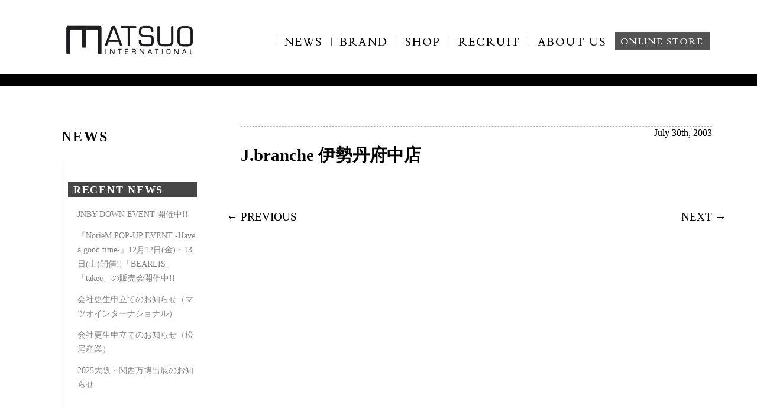

--- FILE ---
content_type: text/html; charset=UTF-8
request_url: https://www.matsuo-international.com/stores/j-branche-%E4%BC%8A%E5%8B%A2%E4%B8%B9%E5%BA%9C%E4%B8%AD%E5%BA%97
body_size: 7721
content:
<!doctype html>

<!--[if lt IE 7]><html lang="ja" class="no-js lt-ie9 lt-ie8 lt-ie7"><![endif]-->
<!--[if (IE 7)&!(IEMobile)]><html lang="ja" class="no-js lt-ie9 lt-ie8"><![endif]-->
<!--[if (IE 8)&!(IEMobile)]><html lang="ja" class="no-js lt-ie9"><![endif]-->
<!--[if gt IE 8]><!--> <html lang="ja" class="no-js"><!--<![endif]-->

	<head>
		<meta charset="utf-8">

				<meta http-equiv="X-UA-Compatible" content="IE=edge">

		<title>マツオインターナショナル株式会社  J.branche 伊勢丹府中店</title>

				<meta name="HandheldFriendly" content="True">
		<meta name="MobileOptimized" content="320">
        <meta name="viewport" content="width=device-width, initial-scale=1"/>


				<link rel="apple-touch-icon" href="https://www.matsuo-international.com/wp-content/themes/matsuo/library/images/apple-touch-icon2.png">
		<link rel="icon" href="https://www.matsuo-international.com/wp-content/themes/matsuo/favicon.png">
		<!--[if IE]>
			<link rel="shortcut icon" href="https://www.matsuo-international.com/wp-content/themes/matsuo/favicon.ico">
		<![endif]-->
				<meta name="msapplication-TileColor" content="#f01d4f">
		<meta name="msapplication-TileImage" content="https://www.matsuo-international.com/wp-content/themes/matsuo/library/images/win8-tile-icon2.png">
            <meta name="theme-color" content="#121212">

		<link rel="pingback" href="https://www.matsuo-international.com/xmlrpc.php">

<!-- EBiS tag version4.10 start --> 
<script type="text/javascript"> 
    (function(a,d,e,b,i,s){ window[i]=window[i]||[];var f=function(a,d,e,b,i,s){ 
        var o=a.getElementsByTagName(d)[0],h=a.createElement(d),t='text/javascript'; 
        h.type=t;h.async=e;h.onload=function(){ window[i].init( 
            { argument:s, auto:true } 
        );};h._p=o;return h;},h=f(a,d,e,b,i,s),l='//taj',j=b+s+'/cmt.js';h.src=l+'1.'+j; 
        h._p.parentNode.insertBefore(h,h._p);h.onerror=function(k){k=f(a,d,e,b,i,s); 
        k.src=l+'2.'+j;k._p.parentNode.insertBefore(k,k._p);}; 
    })(document,'script',true,'ebis.ne.jp/','ebis','XnC7gw4g'); 
</script> 
<!-- EBiS tag end -->

        <!--[if lt IE 9]>
        <script src="https://www.matsuo-international.com/wp-content/themes/matsuo/library/js/html5shiv.js"></script>
        <script src="https://www.matsuo-international.com/wp-content/themes/matsuo/library/js/css3-mediaqueries.js"></script>
        <![endif]-->
				<meta name='robots' content='max-image-preview:large' />
<link rel='dns-prefetch' href='//www.google.com' />
<link rel='dns-prefetch' href='//fonts.googleapis.com' />
<link rel="alternate" type="application/rss+xml" title="マツオインターナショナル株式会社 &raquo; フィード" href="https://www.matsuo-international.com/feed" />
<link rel="alternate" type="application/rss+xml" title="マツオインターナショナル株式会社 &raquo; コメントフィード" href="https://www.matsuo-international.com/comments/feed" />
<script type="text/javascript">
window._wpemojiSettings = {"baseUrl":"https:\/\/s.w.org\/images\/core\/emoji\/14.0.0\/72x72\/","ext":".png","svgUrl":"https:\/\/s.w.org\/images\/core\/emoji\/14.0.0\/svg\/","svgExt":".svg","source":{"concatemoji":"https:\/\/www.matsuo-international.com\/wp-includes\/js\/wp-emoji-release.min.js"}};
/*! This file is auto-generated */
!function(e,a,t){var n,r,o,i=a.createElement("canvas"),p=i.getContext&&i.getContext("2d");function s(e,t){p.clearRect(0,0,i.width,i.height),p.fillText(e,0,0);e=i.toDataURL();return p.clearRect(0,0,i.width,i.height),p.fillText(t,0,0),e===i.toDataURL()}function c(e){var t=a.createElement("script");t.src=e,t.defer=t.type="text/javascript",a.getElementsByTagName("head")[0].appendChild(t)}for(o=Array("flag","emoji"),t.supports={everything:!0,everythingExceptFlag:!0},r=0;r<o.length;r++)t.supports[o[r]]=function(e){if(p&&p.fillText)switch(p.textBaseline="top",p.font="600 32px Arial",e){case"flag":return s("\ud83c\udff3\ufe0f\u200d\u26a7\ufe0f","\ud83c\udff3\ufe0f\u200b\u26a7\ufe0f")?!1:!s("\ud83c\uddfa\ud83c\uddf3","\ud83c\uddfa\u200b\ud83c\uddf3")&&!s("\ud83c\udff4\udb40\udc67\udb40\udc62\udb40\udc65\udb40\udc6e\udb40\udc67\udb40\udc7f","\ud83c\udff4\u200b\udb40\udc67\u200b\udb40\udc62\u200b\udb40\udc65\u200b\udb40\udc6e\u200b\udb40\udc67\u200b\udb40\udc7f");case"emoji":return!s("\ud83e\udef1\ud83c\udffb\u200d\ud83e\udef2\ud83c\udfff","\ud83e\udef1\ud83c\udffb\u200b\ud83e\udef2\ud83c\udfff")}return!1}(o[r]),t.supports.everything=t.supports.everything&&t.supports[o[r]],"flag"!==o[r]&&(t.supports.everythingExceptFlag=t.supports.everythingExceptFlag&&t.supports[o[r]]);t.supports.everythingExceptFlag=t.supports.everythingExceptFlag&&!t.supports.flag,t.DOMReady=!1,t.readyCallback=function(){t.DOMReady=!0},t.supports.everything||(n=function(){t.readyCallback()},a.addEventListener?(a.addEventListener("DOMContentLoaded",n,!1),e.addEventListener("load",n,!1)):(e.attachEvent("onload",n),a.attachEvent("onreadystatechange",function(){"complete"===a.readyState&&t.readyCallback()})),(e=t.source||{}).concatemoji?c(e.concatemoji):e.wpemoji&&e.twemoji&&(c(e.twemoji),c(e.wpemoji)))}(window,document,window._wpemojiSettings);
</script>
<style type="text/css">
img.wp-smiley,
img.emoji {
	display: inline !important;
	border: none !important;
	box-shadow: none !important;
	height: 1em !important;
	width: 1em !important;
	margin: 0 0.07em !important;
	vertical-align: -0.1em !important;
	background: none !important;
	padding: 0 !important;
}
</style>
	<link rel='stylesheet' id='wp-block-library-css' href='https://www.matsuo-international.com/wp-includes/css/dist/block-library/style.min.css' type='text/css' media='all' />
<link rel='stylesheet' id='classic-theme-styles-css' href='https://www.matsuo-international.com/wp-includes/css/classic-themes.min.css' type='text/css' media='all' />
<style id='global-styles-inline-css' type='text/css'>
body{--wp--preset--color--black: #000000;--wp--preset--color--cyan-bluish-gray: #abb8c3;--wp--preset--color--white: #ffffff;--wp--preset--color--pale-pink: #f78da7;--wp--preset--color--vivid-red: #cf2e2e;--wp--preset--color--luminous-vivid-orange: #ff6900;--wp--preset--color--luminous-vivid-amber: #fcb900;--wp--preset--color--light-green-cyan: #7bdcb5;--wp--preset--color--vivid-green-cyan: #00d084;--wp--preset--color--pale-cyan-blue: #8ed1fc;--wp--preset--color--vivid-cyan-blue: #0693e3;--wp--preset--color--vivid-purple: #9b51e0;--wp--preset--gradient--vivid-cyan-blue-to-vivid-purple: linear-gradient(135deg,rgba(6,147,227,1) 0%,rgb(155,81,224) 100%);--wp--preset--gradient--light-green-cyan-to-vivid-green-cyan: linear-gradient(135deg,rgb(122,220,180) 0%,rgb(0,208,130) 100%);--wp--preset--gradient--luminous-vivid-amber-to-luminous-vivid-orange: linear-gradient(135deg,rgba(252,185,0,1) 0%,rgba(255,105,0,1) 100%);--wp--preset--gradient--luminous-vivid-orange-to-vivid-red: linear-gradient(135deg,rgba(255,105,0,1) 0%,rgb(207,46,46) 100%);--wp--preset--gradient--very-light-gray-to-cyan-bluish-gray: linear-gradient(135deg,rgb(238,238,238) 0%,rgb(169,184,195) 100%);--wp--preset--gradient--cool-to-warm-spectrum: linear-gradient(135deg,rgb(74,234,220) 0%,rgb(151,120,209) 20%,rgb(207,42,186) 40%,rgb(238,44,130) 60%,rgb(251,105,98) 80%,rgb(254,248,76) 100%);--wp--preset--gradient--blush-light-purple: linear-gradient(135deg,rgb(255,206,236) 0%,rgb(152,150,240) 100%);--wp--preset--gradient--blush-bordeaux: linear-gradient(135deg,rgb(254,205,165) 0%,rgb(254,45,45) 50%,rgb(107,0,62) 100%);--wp--preset--gradient--luminous-dusk: linear-gradient(135deg,rgb(255,203,112) 0%,rgb(199,81,192) 50%,rgb(65,88,208) 100%);--wp--preset--gradient--pale-ocean: linear-gradient(135deg,rgb(255,245,203) 0%,rgb(182,227,212) 50%,rgb(51,167,181) 100%);--wp--preset--gradient--electric-grass: linear-gradient(135deg,rgb(202,248,128) 0%,rgb(113,206,126) 100%);--wp--preset--gradient--midnight: linear-gradient(135deg,rgb(2,3,129) 0%,rgb(40,116,252) 100%);--wp--preset--duotone--dark-grayscale: url('#wp-duotone-dark-grayscale');--wp--preset--duotone--grayscale: url('#wp-duotone-grayscale');--wp--preset--duotone--purple-yellow: url('#wp-duotone-purple-yellow');--wp--preset--duotone--blue-red: url('#wp-duotone-blue-red');--wp--preset--duotone--midnight: url('#wp-duotone-midnight');--wp--preset--duotone--magenta-yellow: url('#wp-duotone-magenta-yellow');--wp--preset--duotone--purple-green: url('#wp-duotone-purple-green');--wp--preset--duotone--blue-orange: url('#wp-duotone-blue-orange');--wp--preset--font-size--small: 13px;--wp--preset--font-size--medium: 20px;--wp--preset--font-size--large: 36px;--wp--preset--font-size--x-large: 42px;--wp--preset--spacing--20: 0.44rem;--wp--preset--spacing--30: 0.67rem;--wp--preset--spacing--40: 1rem;--wp--preset--spacing--50: 1.5rem;--wp--preset--spacing--60: 2.25rem;--wp--preset--spacing--70: 3.38rem;--wp--preset--spacing--80: 5.06rem;--wp--preset--shadow--natural: 6px 6px 9px rgba(0, 0, 0, 0.2);--wp--preset--shadow--deep: 12px 12px 50px rgba(0, 0, 0, 0.4);--wp--preset--shadow--sharp: 6px 6px 0px rgba(0, 0, 0, 0.2);--wp--preset--shadow--outlined: 6px 6px 0px -3px rgba(255, 255, 255, 1), 6px 6px rgba(0, 0, 0, 1);--wp--preset--shadow--crisp: 6px 6px 0px rgba(0, 0, 0, 1);}:where(.is-layout-flex){gap: 0.5em;}body .is-layout-flow > .alignleft{float: left;margin-inline-start: 0;margin-inline-end: 2em;}body .is-layout-flow > .alignright{float: right;margin-inline-start: 2em;margin-inline-end: 0;}body .is-layout-flow > .aligncenter{margin-left: auto !important;margin-right: auto !important;}body .is-layout-constrained > .alignleft{float: left;margin-inline-start: 0;margin-inline-end: 2em;}body .is-layout-constrained > .alignright{float: right;margin-inline-start: 2em;margin-inline-end: 0;}body .is-layout-constrained > .aligncenter{margin-left: auto !important;margin-right: auto !important;}body .is-layout-constrained > :where(:not(.alignleft):not(.alignright):not(.alignfull)){max-width: var(--wp--style--global--content-size);margin-left: auto !important;margin-right: auto !important;}body .is-layout-constrained > .alignwide{max-width: var(--wp--style--global--wide-size);}body .is-layout-flex{display: flex;}body .is-layout-flex{flex-wrap: wrap;align-items: center;}body .is-layout-flex > *{margin: 0;}:where(.wp-block-columns.is-layout-flex){gap: 2em;}.has-black-color{color: var(--wp--preset--color--black) !important;}.has-cyan-bluish-gray-color{color: var(--wp--preset--color--cyan-bluish-gray) !important;}.has-white-color{color: var(--wp--preset--color--white) !important;}.has-pale-pink-color{color: var(--wp--preset--color--pale-pink) !important;}.has-vivid-red-color{color: var(--wp--preset--color--vivid-red) !important;}.has-luminous-vivid-orange-color{color: var(--wp--preset--color--luminous-vivid-orange) !important;}.has-luminous-vivid-amber-color{color: var(--wp--preset--color--luminous-vivid-amber) !important;}.has-light-green-cyan-color{color: var(--wp--preset--color--light-green-cyan) !important;}.has-vivid-green-cyan-color{color: var(--wp--preset--color--vivid-green-cyan) !important;}.has-pale-cyan-blue-color{color: var(--wp--preset--color--pale-cyan-blue) !important;}.has-vivid-cyan-blue-color{color: var(--wp--preset--color--vivid-cyan-blue) !important;}.has-vivid-purple-color{color: var(--wp--preset--color--vivid-purple) !important;}.has-black-background-color{background-color: var(--wp--preset--color--black) !important;}.has-cyan-bluish-gray-background-color{background-color: var(--wp--preset--color--cyan-bluish-gray) !important;}.has-white-background-color{background-color: var(--wp--preset--color--white) !important;}.has-pale-pink-background-color{background-color: var(--wp--preset--color--pale-pink) !important;}.has-vivid-red-background-color{background-color: var(--wp--preset--color--vivid-red) !important;}.has-luminous-vivid-orange-background-color{background-color: var(--wp--preset--color--luminous-vivid-orange) !important;}.has-luminous-vivid-amber-background-color{background-color: var(--wp--preset--color--luminous-vivid-amber) !important;}.has-light-green-cyan-background-color{background-color: var(--wp--preset--color--light-green-cyan) !important;}.has-vivid-green-cyan-background-color{background-color: var(--wp--preset--color--vivid-green-cyan) !important;}.has-pale-cyan-blue-background-color{background-color: var(--wp--preset--color--pale-cyan-blue) !important;}.has-vivid-cyan-blue-background-color{background-color: var(--wp--preset--color--vivid-cyan-blue) !important;}.has-vivid-purple-background-color{background-color: var(--wp--preset--color--vivid-purple) !important;}.has-black-border-color{border-color: var(--wp--preset--color--black) !important;}.has-cyan-bluish-gray-border-color{border-color: var(--wp--preset--color--cyan-bluish-gray) !important;}.has-white-border-color{border-color: var(--wp--preset--color--white) !important;}.has-pale-pink-border-color{border-color: var(--wp--preset--color--pale-pink) !important;}.has-vivid-red-border-color{border-color: var(--wp--preset--color--vivid-red) !important;}.has-luminous-vivid-orange-border-color{border-color: var(--wp--preset--color--luminous-vivid-orange) !important;}.has-luminous-vivid-amber-border-color{border-color: var(--wp--preset--color--luminous-vivid-amber) !important;}.has-light-green-cyan-border-color{border-color: var(--wp--preset--color--light-green-cyan) !important;}.has-vivid-green-cyan-border-color{border-color: var(--wp--preset--color--vivid-green-cyan) !important;}.has-pale-cyan-blue-border-color{border-color: var(--wp--preset--color--pale-cyan-blue) !important;}.has-vivid-cyan-blue-border-color{border-color: var(--wp--preset--color--vivid-cyan-blue) !important;}.has-vivid-purple-border-color{border-color: var(--wp--preset--color--vivid-purple) !important;}.has-vivid-cyan-blue-to-vivid-purple-gradient-background{background: var(--wp--preset--gradient--vivid-cyan-blue-to-vivid-purple) !important;}.has-light-green-cyan-to-vivid-green-cyan-gradient-background{background: var(--wp--preset--gradient--light-green-cyan-to-vivid-green-cyan) !important;}.has-luminous-vivid-amber-to-luminous-vivid-orange-gradient-background{background: var(--wp--preset--gradient--luminous-vivid-amber-to-luminous-vivid-orange) !important;}.has-luminous-vivid-orange-to-vivid-red-gradient-background{background: var(--wp--preset--gradient--luminous-vivid-orange-to-vivid-red) !important;}.has-very-light-gray-to-cyan-bluish-gray-gradient-background{background: var(--wp--preset--gradient--very-light-gray-to-cyan-bluish-gray) !important;}.has-cool-to-warm-spectrum-gradient-background{background: var(--wp--preset--gradient--cool-to-warm-spectrum) !important;}.has-blush-light-purple-gradient-background{background: var(--wp--preset--gradient--blush-light-purple) !important;}.has-blush-bordeaux-gradient-background{background: var(--wp--preset--gradient--blush-bordeaux) !important;}.has-luminous-dusk-gradient-background{background: var(--wp--preset--gradient--luminous-dusk) !important;}.has-pale-ocean-gradient-background{background: var(--wp--preset--gradient--pale-ocean) !important;}.has-electric-grass-gradient-background{background: var(--wp--preset--gradient--electric-grass) !important;}.has-midnight-gradient-background{background: var(--wp--preset--gradient--midnight) !important;}.has-small-font-size{font-size: var(--wp--preset--font-size--small) !important;}.has-medium-font-size{font-size: var(--wp--preset--font-size--medium) !important;}.has-large-font-size{font-size: var(--wp--preset--font-size--large) !important;}.has-x-large-font-size{font-size: var(--wp--preset--font-size--x-large) !important;}
.wp-block-navigation a:where(:not(.wp-element-button)){color: inherit;}
:where(.wp-block-columns.is-layout-flex){gap: 2em;}
.wp-block-pullquote{font-size: 1.5em;line-height: 1.6;}
</style>
<link rel='stylesheet' id='jquery-smooth-scroll-css' href='https://www.matsuo-international.com/wp-content/plugins/jquery-smooth-scroll/css/style.css' type='text/css' media='all' />
<link rel='stylesheet' id='meteor-slides-css' href='https://www.matsuo-international.com/wp-content/plugins/meteor-slides/css/meteor-slides.css' type='text/css' media='all' />
<link rel='stylesheet' id='googleFonts-css' href='//fonts.googleapis.com/css?family=Lato%3A400%2C700%2C400italic%2C700italic' type='text/css' media='all' />
<link rel='stylesheet' id='job-staff-css' href='https://www.matsuo-international.com/wp-content/themes/matsuo/library/css/style-job-staff.css?v=1.4' type='text/css' media='all' />
<link rel='stylesheet' id='bones-stylesheet-css' href='https://www.matsuo-international.com/wp-content/themes/matsuo/library/css/style.css' type='text/css' media='all' />
<!--[if lt IE 9]>
<link rel='stylesheet' id='bones-ie-only-css' href='https://www.matsuo-international.com/wp-content/themes/matsuo/library/css/ie.css' type='text/css' media='all' />
<![endif]-->
<script type='text/javascript' src='https://www.matsuo-international.com/wp-includes/js/jquery/jquery.min.js' id='jquery-core-js'></script>
<script type='text/javascript' src='https://www.matsuo-international.com/wp-includes/js/jquery/jquery-migrate.min.js' id='jquery-migrate-js'></script>
<script type='text/javascript' src='https://www.matsuo-international.com/wp-content/plugins/meteor-slides/js/jquery.cycle.all.js' id='jquery-cycle-js'></script>
<script type='text/javascript' src='https://www.matsuo-international.com/wp-content/plugins/meteor-slides/js/jquery.metadata.v2.js' id='jquery-metadata-js'></script>
<script type='text/javascript' src='https://www.matsuo-international.com/wp-content/plugins/meteor-slides/js/jquery.touchwipe.1.1.1.js' id='jquery-touchwipe-js'></script>
<script type='text/javascript' id='meteorslides-script-js-extra'>
/* <![CDATA[ */
var meteorslidessettings = {"meteorslideshowspeed":"1000","meteorslideshowduration":"3000","meteorslideshowheight":"580","meteorslideshowwidth":"410","meteorslideshowtransition":"fade"};
/* ]]> */
</script>
<script type='text/javascript' src='https://www.matsuo-international.com/wp-content/plugins/meteor-slides/js/slideshow.js' id='meteorslides-script-js'></script>
<script type='text/javascript' src='https://www.matsuo-international.com/wp-content/themes/matsuo/library/js/libs/modernizr.custom.min.js' id='bones-modernizr-js'></script>
<link rel="https://api.w.org/" href="https://www.matsuo-international.com/wp-json/" /><link rel="canonical" href="https://www.matsuo-international.com/stores/j-branche-%e4%bc%8a%e5%8b%a2%e4%b8%b9%e5%ba%9c%e4%b8%ad%e5%ba%97" />
<link rel='shortlink' href='https://www.matsuo-international.com/?p=3516' />
<link rel="alternate" type="application/json+oembed" href="https://www.matsuo-international.com/wp-json/oembed/1.0/embed?url=https%3A%2F%2Fwww.matsuo-international.com%2Fstores%2Fj-branche-%25e4%25bc%258a%25e5%258b%25a2%25e4%25b8%25b9%25e5%25ba%259c%25e4%25b8%25ad%25e5%25ba%2597" />
<link rel="alternate" type="text/xml+oembed" href="https://www.matsuo-international.com/wp-json/oembed/1.0/embed?url=https%3A%2F%2Fwww.matsuo-international.com%2Fstores%2Fj-branche-%25e4%25bc%258a%25e5%258b%25a2%25e4%25b8%25b9%25e5%25ba%259c%25e4%25b8%25ad%25e5%25ba%2597&#038;format=xml" />
<style type="text/css">.grecaptcha-badge{
display: block;
margin-bottom:150px;
}</style>
<!-- Jetpack Open Graph Tags -->
<meta property="og:type" content="article" />
<meta property="og:title" content="J.branche 伊勢丹府中店" />
<meta property="og:url" content="https://www.matsuo-international.com/stores/j-branche-%e4%bc%8a%e5%8b%a2%e4%b8%b9%e5%ba%9c%e4%b8%ad%e5%ba%97" />
<meta property="og:description" content="詳しくは投稿をご覧ください。" />
<meta property="article:published_time" content="2003-07-30T01:38:43+00:00" />
<meta property="article:modified_time" content="2018-11-16T12:51:20+00:00" />
<meta property="og:site_name" content="マツオインターナショナル株式会社" />
<meta property="og:image" content="https://s0.wp.com/i/blank.jpg" />
<meta property="og:image:alt" content="" />
<meta property="og:locale" content="ja_JP" />
<meta name="twitter:text:title" content="J.branche 伊勢丹府中店" />
<meta name="twitter:card" content="summary" />
<meta name="twitter:description" content="詳しくは投稿をご覧ください。" />

<!-- End Jetpack Open Graph Tags -->
		
		
<script>

  (function(i,s,o,g,r,a,m){i['GoogleAnalyticsObject']=r;i[r]=i[r]||function(){

  (i[r].q=i[r].q||[]).push(arguments)},i[r].l=1*new Date();a=s.createElement(o),

  m=s.getElementsByTagName(o)[0];a.async=1;a.src=g;m.parentNode.insertBefore(a,m)

  })(window,document,'script','//www.google-analytics.com/analytics.js','ga');



  ga('create', 'UA-63892986-1', 'auto');

  ga('send', 'pageview');



</script>


			</head>

	<body class="custom_type_stores-template-default single single-custom_type_stores postid-3516" itemscope itemtype="http://schema.org/WebPage">

		<div id="container">

			<header class="header" role="banner" itemscope itemtype="http://schema.org/WPHeader">

				<div id="inner-header">

                    <button class="navbar-toggle" type="button">
                        <span class="icon-bar"></span>
                        <span class="icon-bar"></span>
                        <span class="icon-bar"></span>
                    </button>

                    <h1><a href="/">MATSUO INTERNATIONAL</a></h1>
                    <ul class="menu cf">
                        <li class="news">
                            <a href="/news">NEWS</a>
                        </li>
                        <li class="brand">
                            <a href="https://www.micmembersclub.jp/#brand" target="_blank">BRAND</a>
                        </li>
                        <li class="brand-768">
                            <a href="https://www.micmembersclub.jp/#brand" target="_blank">BRAND</a>
                        </li>
                        <li class="shop">
                            <a href="https://www.micmembersclub.jp/shop/noriem/" target="_blank">SHOP</a>
                        </li>
                        <li class="shop-768">
                            <a href="https://www.micmembersclub.jp/shop/noriem/" target="_blank">SHOP</a>
                        </li>
                        <li class="job-and-staff">
                            <a href="/job-and-staff">RECLUIT</a>
                        </li>
                        <li class="job-and-staff-768">
                            <a href="/job-and-staff">RECLUIT</a>
                        </li>
                        <li class="about-us">
                            <a href="/about-us">ABOUT US</a>
                        </li>
                    </ul>
                    <ul class="menu2">
                        <li class="close">
                            <a href="">× CLOSE</a>
                        </li>
                        <li class="online">
                            <a href="http://sensounico.jp/" target="_blank">ONLINE STORE</a>
                        </li>
                        <li class="about-us">
                            <a href="/about-us">ABOUT US</a>
                        </li>
                        <li class="about-us-sub">
                            <a href="/about-us/top-message">トップメッセージ</a>
                        </li>
                        <li class="about-us-sub">
                            <a href="/about-us/philosophy">企業理念</a>
                        </li>
                        <li class="about-us-sub">
                            <a href="/about-us/company-profile">会社概要</a>
                        </li>
                        <li class="about-us-sub">
                            <a href="/about-us/history">沿革・グループ会社</a>
                        </li>
                        <li class="recruit">
                            <a href="/job-and-staff">RECRUIT</a>
                        </li>
                        <li class="contact">
                            <a href="/contact">CONTACT</a>
                        </li>
                        <li class="sns">
                            <ul class="sns clearfix">
                                <li class="mail">
                                    <a href="/contact"></a>
                                </li>
                                <li class="facebook">
                                    <a href="https://www.facebook.com/MatsuoInternationalCorporation" target="_blank"></a>
                                </li>
                                <li class="twitter">
                                    <a href="https://twitter.com/Sensounico_JP" target="_blank"></a>
                                </li>
                            </ul>
                        </li>
                    </ul>
                    <a class="net-shop" href="http://sensounico.jp/" target="_blank"><img src="https://www.matsuo-international.com/wp-content/themes/matsuo/library/images/online_bt.jpg"></a>
					<!--					<p id="logo" class="h1" itemscope itemtype="http://schema.org/Organization"><a href="https://www.matsuo-international.com" rel="nofollow">マツオインターナショナル株式会社</a></p> -->

										

					<nav role="navigation" itemscope itemtype="http://schema.org/SiteNavigationElement">
						
					</nav>
            
				</div>

			</header>

			<div id="content">

				<div id="inner-content" class="wrap cf">

					<main id="main" class="m-all t-2of3 d-5of7 cf" role="main" itemscope itemprop="mainContentOfPage" itemtype="http://schema.org/Blog">

						
							
              
              <article id="post-3516" class="cf post-3516 custom_type_stores type-custom_type_stores status-publish hentry shops_tag-j-branche brands_tag-j-branche area_tag-12" role="article" itemscope itemprop="blogPost" itemtype="http://schema.org/BlogPosting">

                <header class="article-header entry-header">
                  <p class="byline entry-meta vcard">

                    <span class="category">
                                            <a href="">
                                            </a>
                    </span>


                     <time class="updated entry-time" datetime="2003-07-30" itemprop="datePublished">July 30th, 2003</time>
                  </p>

                  <h1 class="entry-title single-title" itemprop="headline" rel="bookmark">J.branche 伊勢丹府中店</h1>


                </header> 
                <section class="entry-content cf" itemprop="articleBody">
                                  </section> 
                <footer class="article-footer">

                  filed under: 
                  
                </footer> 
                
              </article> 						<nav>
							<div class="nav-previous"><a href="https://www.matsuo-international.com/stores/piu-e-piu-%e7%ab%8b%e5%b7%9d%e5%ba%97" rel="next">← PREVIOUS</a></div>
							<div class="nav-next"><a href="https://www.matsuo-international.com/stores/jnby-%e4%bb%a3%e5%ae%98%e5%b1%b1%e3%82%a2%e3%83%89%e3%83%ac%e3%82%b9%e5%ba%97%e3%80%80" rel="prev">NEXT →</a></div>
						</nav><!-- #nav-above -->

						
											</main>

									<div id="sidebar1" class="sidebar m-all t-1of3 d-2of7 last-col cf" role="complementary">
					<h3>NEWS</h3>
					<div id="sidebar1-spacer" class="widget"></div>
					
						
		<div id="recent-posts-2" class="widget widget_recent_entries">
		<h4 class="widgettitle">RECENT NEWS</h4>
		<ul>
											<li>
					<a href="https://www.matsuo-international.com/archives/10495">JNBY DOWN EVENT 開催中!!</a>
									</li>
											<li>
					<a href="https://www.matsuo-international.com/archives/10485">『NorieM POP-UP EVENT -Have a good time-』12月12日(金)・13日(土)開催!!「BEARLIS」「takee」の販売会開催中!!</a>
									</li>
											<li>
					<a href="https://www.matsuo-international.com/archives/10455">会社更生申立てのお知らせ（マツオインターナショナル）</a>
									</li>
											<li>
					<a href="https://www.matsuo-international.com/archives/10447">会社更生申立てのお知らせ（松尾産業）</a>
									</li>
											<li>
					<a href="https://www.matsuo-international.com/archives/10097">2025大阪・関西万博出展のお知らせ</a>
									</li>
					</ul>

		</div><div id="categories-2" class="widget widget_categories"><h4 class="widgettitle">CATEGORY</h4>
			<ul>
					<li class="cat-item cat-item-9"><a href="https://www.matsuo-international.com/archives/category/event">EVENT</a>
</li>
	<li class="cat-item cat-item-8"><a href="https://www.matsuo-international.com/archives/category/news-in">NEWS</a>
</li>
	<li class="cat-item cat-item-3"><a href="https://www.matsuo-international.com/archives/category/press">PRESS</a>
</li>
			</ul>

			</div>
					
				</div>


				</div>

			</div>

			<footer class="footer" role="contentinfo" itemscope itemtype="http://schema.org/WPFooter">
                    <div class="sns">
                        <ul class="sns clearfix">
                            <li class="mail">
                                <a href="/contact"></a>
                            </li>
                            <li class="facebook">
                                <a href="https://www.facebook.com/MatsuoInternationalCorporation" target="_blank"></a>
                            </li>
                            <li class="twitter">
                                <a href="https://twitter.com/Sensounico_JP" target="_blank"></a>
                            </li>
                        </ul>
                    </div>

				<div id="inner-footer" class="wrap cf">
					<nav role="navigation">
						<div class="footer-links cf"><ul id="menu-footer_menu" class="nav footer-nav cf"><li id="menu-item-12" class="menu-item menu-item-type-custom menu-item-object-custom menu-item-12"><a href="/#exhibition">EXHIBITION</a></li>
<li id="menu-item-57" class="menu-item menu-item-type-post_type menu-item-object-page menu-item-57"><a href="https://www.matsuo-international.com/about-us">ABOUT US</a></li>
<li id="menu-item-4080" class="menu-item menu-item-type-post_type menu-item-object-page menu-item-4080"><a href="https://www.matsuo-international.com/job-and-staff">RECRUIT</a></li>
<li id="menu-item-316" class="menu-item menu-item-type-post_type menu-item-object-page menu-item-316"><a href="https://www.matsuo-international.com/contact">CONTACT</a></li>
</ul></div>					</nav>

					<p class="source-org copyright">&copy; Matsuo International Corporation All rights reserved.</p>

				</div>

			</footer>

		</div>

							<a id="scroll-to-top" href="#" title="Scroll to Top">Top</a>
			<script type='text/javascript' src='https://www.matsuo-international.com/wp-content/plugins/jquery-smooth-scroll/js/script.min.js' id='jquery-smooth-scroll-js'></script>
<script type='text/javascript' id='google-invisible-recaptcha-js-before'>
var renderInvisibleReCaptcha = function() {

    for (var i = 0; i < document.forms.length; ++i) {
        var form = document.forms[i];
        var holder = form.querySelector('.inv-recaptcha-holder');

        if (null === holder) continue;
		holder.innerHTML = '';

         (function(frm){
			var cf7SubmitElm = frm.querySelector('.wpcf7-submit');
            var holderId = grecaptcha.render(holder,{
                'sitekey': '6Ld3BpwdAAAAANpiUtJAItBvDroDB5r7293_zPIR', 'size': 'invisible', 'badge' : 'bottomright',
                'callback' : function (recaptchaToken) {
					if((null !== cf7SubmitElm) && (typeof jQuery != 'undefined')){jQuery(frm).submit();grecaptcha.reset(holderId);return;}
					 HTMLFormElement.prototype.submit.call(frm);
                },
                'expired-callback' : function(){grecaptcha.reset(holderId);}
            });

			if(null !== cf7SubmitElm && (typeof jQuery != 'undefined') ){
				jQuery(cf7SubmitElm).off('click').on('click', function(clickEvt){
					clickEvt.preventDefault();
					grecaptcha.execute(holderId);
				});
			}
			else
			{
				frm.onsubmit = function (evt){evt.preventDefault();grecaptcha.execute(holderId);};
			}


        })(form);
    }
};
</script>
<script type='text/javascript' async defer src='https://www.google.com/recaptcha/api.js?onload=renderInvisibleReCaptcha&#038;render=explicit' id='google-invisible-recaptcha-js'></script>
<script type='text/javascript' src='https://www.matsuo-international.com/wp-content/themes/matsuo/library/js/script.js' id='script-js'></script>
<script type='text/javascript' src='https://www.matsuo-international.com/wp-content/themes/matsuo/library/js/scripts.js' id='bones-js-js'></script>

	</body>

</html> <!-- end of site. what a ride! -->


--- FILE ---
content_type: text/css
request_url: https://www.matsuo-international.com/wp-content/themes/matsuo/library/css/style-job-staff.css?v=1.4
body_size: 3153
content:
.page-template-page-job_and_staff .wrap {
    width: 100%;
}

.page-template-page-job_and_staff .top-image {
    margin-bottom: 15px;
}

.page-template-page-job_and_staff .top-image img {
    max-width: 100%;
}

.page-template-page-job_and_staff .section-job,
.page-template-page-job_and_staff .section-staff {
    width: 100%;
    margin: 0 0 65px;
    position: relative;
}

.page-template-page-job_and_staff .title-image {
    margin-bottom: 15px;
    display: block;
    max-width: 100%;
}

.page-template-page-job_and_staff .job {
    width: 100vw;
    height: calc(100vw / 750 * 450);
    background-image: url("../images/job-and-staff/mobile/job_intro.jpg");
    background-size: contain;
    display: flex;
    justify-content: space-around;
}

.page-template-page-job_and_staff .job > div {
    display: flex;
    flex-direction: column;
    align-items: center;
    justify-content: center;
    width: 33.33%;
}

.page-template-page-job_and_staff .job > div > a {
    color: #fff;
    line-height: 2.2;
}

.page-template-page-job_and_staff .job-description-box {
    position: relative;
    /* top: 70px; */
    width: 100%;
    /* height: calc(100% - 70px); */
    display: none;
    background-color: #fff;
    border: 2px solid #9e9e9e;
    padding: 30px 15px 15px;
}

.page-template-page-job_and_staff .job-description-box .close-btn {
    position: absolute;
    right: 10px;
    top: 10px;
}

.page-template-page-job_and_staff .job-description-box .entry-btn {
    /* position: absolute; */
    display: block;
    width: 120px;
    height: 20px;
    line-height: 20px;
    margin: 15px auto 0;
    /* bottom: 15px;
    left: 0;
    right: 0; */
    text-align: center;
    font-size: 0.7em;
    border: 2px solid #9e9e9e;
}

.page-template-page-job_and_staff .job-description-box h3 {
    margin-top: 0;
}

.page-template-page-job_and_staff .job-description-box.show {
    display: block;
}

.page-template-page-job_and_staff .job-description {
    display: none;
    font-size: 0.8em;
}

.page-template-page-job_and_staff .job-description.show {
    display: block;
}

.page-template-page-job_and_staff .staffs {
    display: flex;
    flex-wrap: wrap;
    margin: 0;
}

.page-template-page-job_and_staff .staffs article {
    width: 50%;
    padding: 0 10px;
}

.page-template-page-job_and_staff .staffs article .thumbnail {
    margin: 0;
}

.page-template-page-job_and_staff .staffs article .thumbnail img {
    display: block;
    max-width: 100%;
    height: auto;
}

.page-template-page-job_and_staff .staffs article .staff-desc {
  margin: 0.4em 0 1.5em;
  line-height: 1;
}

.page-template-page-job_and_staff .staffs article .staff-no {
    font-size: 0.8em;
    font-weight: bold;
    margin-right: 0.6em;
}

.page-template-page-job_and_staff .staffs article .staff-title {
    font-size: 0.5em;
    margin-right: 0.5em;
}

.page-template-page-job_and_staff .staffs article .staff-name {
    font-size: 0.7em;
}

.page-template-page-job_and_staff .mynavi-entry {
  margin-bottom: 65px;
}

.page-template-page-job_and_staff .mynavi-entry .mynavi-entry-button {
    display: block;
    width: 500px;
    margin: 0 auto;
}

.page-template-page-job_and_staff .mynavi-entry .mynavi-entry-button .mynavi-entry-image {
  width: 100%;
  height: auto;
}

.custom_type_staffs-template-default .wrap {
    width: 100%;
}

.custom_type_staffs-template-default .staff-name-area {
    margin: 15px 25px 40px;
}

.custom_type_staffs-template-default .staff-name-area .staff-title {
    font-size: 0.8em;
    margin-bottom: 1.2em;
}

.custom_type_staffs-template-default .staff-name-area .staff-name-1 {
    font-size: 1.8em;
    margin-right: 24px;
}

.custom_type_staffs-template-default .staff-name-area .staff-name-2 {
    font-size: 0.8em;
}

.custom_type_staffs-template-default .main-image img {
    max-width: 100%;
}

.custom_type_staffs-template-default .entry-content .content-wrap {

}

.custom_type_staffs-template-default .entry-content h3 {
    margin: 0 15px 15px;
    font-size: 1.2em;
    font-weight: bold;
}

.custom_type_staffs-template-default .entry-content p {
    margin: 0 15px 15px;
}

.custom_type_staffs-template-default .entry-btn {
    display: block;
    width: 200px;
    height: 2.5em;
    line-height: 2.5em;
    margin: 0 auto;
    bottom: 15px;
    left: 0;
    right: 0;
    text-align: center;
    font-size: 1.5em;
    border: 1px solid #9e9e9e;
}

.custom_type_staffs-template-default .nav-previous,
.custom_type_staffs-template-default .nav-left {
  float: none;
  min-width: 80px;
}

.custom_type_staffs-template-default .page-link {
  display: flex;
  justify-content: center;
  align-items: center;
  margin-top: 3em;
}

.custom_type_staffs-template-default .nav-all a {
  display: block;
  line-height: 4em;
  width: 4em;
  border-radius: 2em;
  background-color: #000;
  color: #fff;
  margin: 0 1.5em;
  text-align: center;
  font-family: Times New Roman, Times, serif;
  font-size: 1.2em;
}

@media only screen and (max-width: 767px) {        
    .page-template-page-job_and_staff .pc,
    .custom_type_staffs-template-default .pc {    
        display: none !important;
    }

    .page-template-page-job_and_staff .mynavi-entry .mynavi-entry-button {
      max-width: calc(100vw - 20px);
      margin: 0 10px;
    }
}

@media only screen and (min-width: 768px) {
    .page-template-page-job_and_staff .sp,
    .custom_type_staffs-template-default .sp {    
        display: none !important;
    }
        
    .page-template-page-job_and_staff .pc,
    .custom_type_staffs-template-default .pc {    
        display: block;
    }

    .page-template-page-job_and_staff .wrap {
        width: 1200px;
    }
    
    .page-template-page-job_and_staff .top-image {
        margin-bottom: 65px;
    }
    
    .page-template-page-job_and_staff .section-job,
    .page-template-page-job_and_staff .section-staff {
        width: 1000px;
        margin: 0 100px 65px;
        position: relative;
    }
    
    .page-template-page-job_and_staff .title-image {
        margin-bottom: 60px;
        display: block;
    }
    
    .page-template-page-job_and_staff .job {
        width: 1000px;
        height: 385px;
        background-image: url("../images/job-and-staff/job_intro.jpg");
        display: flex;
        justify-content: space-around;
    }
    
    .page-template-page-job_and_staff .job > div {
        display: flex;
        flex-direction: column;
        align-items: center;
        justify-content: center;
    }
    
    .page-template-page-job_and_staff .job > div > a {
        color: #fff;
        line-height: 3;
    }
    
    .page-template-page-job_and_staff .job-description-box {
        position: relative;
        /* top: 120px; */
        width: 1000px;
        /* height: calc(100% - 120px); */
        display: none;
        background-color: #fff;
        border: 2px solid #9e9e9e;
        padding: 70px 60px 45px;
    }
    
    .page-template-page-job_and_staff .job-description-box .close-btn {
        position: absolute;
        right: 10px;
        top: 10px;
    }
    
    .page-template-page-job_and_staff .job-description-box .entry-btn {
        width: 180px;
        height: 40px;
        line-height: 40px;
        margin: 30px auto 0;
        text-align: center;
        font-size: 1.1em;
        border: 2px solid #9e9e9e;
    }
    
    .page-template-page-job_and_staff .job-description-box h3 {
        margin-top: 0;
    }
    
    .page-template-page-job_and_staff .job-description-box.show {
        display: block;
    }
    
    .page-template-page-job_and_staff .job-description {
        display: none;
        font-size: 1em;
    }
    
    .page-template-page-job_and_staff .job-description.show {
        display: block;
    }
    
    .page-template-page-job_and_staff .staffs {
        display: flex;
        flex-wrap: wrap;
        margin: 0 -25px;
    }
    
    .page-template-page-job_and_staff .staffs article {
        width: 350px;
        padding: 0 25px;
    }
    
    .page-template-page-job_and_staff .staffs article .thumbnail {
        margin: 0;
    }
    
    .page-template-page-job_and_staff .staffs article .thumbnail img {
        display: block;
    }
    
    .page-template-page-job_and_staff .staffs article .staff-desc {
        margin: 0.8em 0;
    }
    
    .page-template-page-job_and_staff .staffs article .staff-no {
        font-size: 1.2em;
        font-weight: bold;
        margin-right: 1em;
    }
    
    .page-template-page-job_and_staff .staffs article .staff-title {
        font-size: 0.8em;
        margin-right: 0.8em;
    }    

    .page-template-page-job_and_staff .staffs article .staff-name {
        font-size: 1em;
    }

    .custom_type_staffs-template-default .wrap {
        width: 1200px; 
    }

    .custom_type_staffs-template-default article {
        margin-top: 20px;
    }

    .custom_type_staffs-template-default .main-image {
        position: relative;
    }

    .custom_type_staffs-template-default .staff-name-area {
        position: absolute;
        top: 150px;
        left: 150px;
    }

    .custom_type_staffs-template-default .entry-content {
        position: relative;
    }

    .custom_type_staffs-template-default .entry-content .content-wrap {
        width: 800px;
    }    

    .custom_type_staffs-template-default .entry-content .staff-image-side {
        position: absolute;
        left: 920px;
        top: 20px;
    }
}




@media (max-width: 767px) {
    .page-template-page-recruit-infomation header {
      z-index: 1;
    }
    .page-template-page-recruit-infomation div#content {
      z-index: -1;
    }
}
  
.page-template-page-recruit-infomation #inner-content {
    width: 100%;
}

.page-template-page-recruit-infomation main #inner-content {
    width: 100%;
}
  .page-template-page-recruit-infomation main h1 {
    position: relative;
    margin: 1.5em 1.5em 0;
    font-size: 2em;
    letter-spacing: 0.1em;
    text-align: center;
    font-family: Times New Roman, Times, serif;
  }
  .page-template-page-recruit-infomation main #menu-1 {
    background-repeat: no-repeat;
    height: 0;
    padding-top: 7.8125%;
    width: 100%;
    margin: 0 auto;
    position: relative;
    background-size: contain;
  }
  .page-template-page-recruit-infomation main #menu-1.area {
    background-image: url("../images/shoplist/bt_area.jpg");
  }
  .page-template-page-recruit-infomation main #menu-1.brand {
    background-image: url("../images/shoplist/bt_brand.jpg");
  }
  .page-template-page-recruit-infomation main #menu-1.shop {
    background-image: url("../images/shoplist/bt_shop.jpg");
  }
  .page-template-page-recruit-infomation main #menu-1 li {
    position: absolute;
    top: 0;
    height: 100%;
    width: 33.33%;
    text-indent: -9999px;
  }
  .page-template-page-recruit-infomation main #menu-1 li a {
    display: block;
    width: 100%;
    height: 100%;
  }
  .page-template-page-recruit-infomation main #menu-1 li:nth-child(1) {
    left: 0;
  }
  .page-template-page-recruit-infomation main #menu-1 li:nth-child(2) {
    left: 33.33%;
  }
  .page-template-page-recruit-infomation main #menu-1 li:nth-child(3) {
    left: 66.66%;
  }
  .page-template-page-recruit-infomation main .wrap > div {
    float: left;
  }

  @media (max-width: 767px) {
    .page-template-page-recruit-infomation main #menu-side {
      width: 100%;
      background-repeat: no-repeat;
      background-size: contain;
      font-family: Times New Roman, Times, serif;
    }
    .page-template-page-recruit-infomation main #menu-side h4 {
      display: none;
    }
    .page-template-page-recruit-infomation main #menu-side.tokyo {
      padding-top: 269.95305%;
    }
    /* .page-template-page-recruit-infomation main #menu-side.tokyo * {
      display: none;
    } */
    .page-template-page-recruit-infomation main #menu-side > ul {
      font-size: 1.2em;
    }
    .page-template-page-recruit-infomation main #menu-side > ul > li {
      display: none;
    }
    .page-template-page-recruit-infomation main #menu-side > ul > li.selected {
      line-height: 2.4em;
      display: block;
      text-align: center;
      border-bottom: 1px solid #cbcbcb;
      border-top: 1px solid #cbcbcb;
    }

    .page-template-page-recruit-infomation main #menu-side > ul.area > li > a {
      display: block;
      width: 100%;
      height: 100%;
      font-weight: 700;
      text-align: center;
    }
    .page-template-page-recruit-infomation main #menu-side > ul.area > li > a:before {
      content: "【 ";
    }
    .page-template-page-recruit-infomation main #menu-side > ul.area > li > a:after {
      content: " 】";
    }
    .page-template-page-recruit-infomation main #menu-side > ul.area > li > a.togle + ul {
      display: none;
      margin-top: 0;
      margin-bottom: 0;
    }
    .page-template-page-recruit-infomation main #menu-side > ul.area > li > a.togle + ul li {
      font-weight: 500;
    }
    .page-template-page-recruit-infomation main #menu-side > ul.area > li > a.togle + ul li a {
      text-align: center;
      display: block;
      width: 100%;
      height: 100%;
    }
    .page-template-page-recruit-infomation main #menu-side > ul.area > li > a.togle + ul li a:hover:before {
      content: '▶︎';
    }
    .page-template-page-recruit-infomation main #menu-side > ul.shop > li, .page-template-page-recruit-infomation main #menu-side > ul.brand > li {
      line-height: 2.4em;
    }
    .page-template-page-recruit-infomation main #menu-side > ul.shop > li > a, .page-template-page-recruit-infomation main #menu-side > ul.brand > li > a {
      display: block;
      width: 100%;
      height: 100%;
      font-weight: 500;
      text-align: center;
    }
    .page-template-page-recruit-infomation main #menu-side > ul.shop > li > a:hover:before, .page-template-page-recruit-infomation main #menu-side > ul.brand > li > a:hover:before {
      content: '▶︎';
    }
    .page-template-page-recruit-infomation main #menu-side > ul.shop > li.selected > a.togle a:before, .page-template-page-recruit-infomation main #menu-side > ul.brand > li.selected > a.togle a:before {
      content: '▶︎';
    }
    /* .page-template-page-recruit-infomation main #menu-side {
      display: none;
    } */
    /* .page-template-page-recruit-infomation main #menu-side ul {
      display: none;
    } */
    .page-template-page-recruit-infomation main #address {
      display: block;
      width: 100%;
    }
    .page-template-page-recruit-infomation main #address dl {
      text-align: left;
      font-family: Times New Roman, Times, serif;
    }
    .page-template-page-recruit-infomation main #address dl dt {
      padding-bottom: 2.5em;
      display: block;
    }
    .page-template-page-recruit-infomation main #address dl p {
      font-size: 0.8em;
      padding-left: 1em;
      margin: 0;
    }
    .page-template-page-recruit-infomation main #address dl p:nth-child(1) {
      font-size: 0.9em;
      padding-left: 0;
      font-weight: 700;
      margin: 1em 0;
    }
    .page-template-page-recruit-infomation main #address dl p:nth-child(2) {
      padding-right: 1em;
      margin: 0;
    }
    .page-template-page-recruit-infomation main #address dl p:nth-child(3) {
      margin: 0;
      margin-bottom: 1em;
      line-height: 1.5em;
      margin: 0;
    }
    .page-template-page-recruit-infomation main #address dl p:nth-child(4) a {
      color: #6e4d2b;
    }
    .page-template-page-recruit-infomation main #address dd {
      border-bottom: 1px solid #cbcbcb;
      margin-bottom: 2.5em;
      padding-bottom: 2.5em;
    }

    .page-template-page-recruit-infomation main #address dd a {
      display: block;
      font-size: 1.1em;
      line-height: 2.5;
      border: 1px solid #000;
      text-align: center;
      width: 50%;
      margin: 0 auto;
    }

    .page-template-page-recruit-infomation main .first #menu-side {
      display: block;
    }
    .page-template-page-recruit-infomation main .first #menu-side.brand ul.brand {
      display: block;
    }
    .page-template-page-recruit-infomation main .first #menu-side.shop ul.shop {
      display: block;
    }
    .page-template-page-recruit-infomation main .first #menu-side.area ul.area {
      display: block;
    }
    /* .page-template-page-recruit-infomation main .first #address {
      display: none;
    } */
}

@media only screen and (min-width: 768px) {
.page-template-page-recruit-infomation main .wrap {
    background-repeat: no-repeat;
    background-image: url("../images/shoplist/map_jp.jpg");
    background-position: center top;
    min-height: 746px;
    margin: 60px 100px;
}

  
  .page-template-page-recruit-infomation main .wrap > div {
    float: left;
  }
  .page-template-page-recruit-infomation main #menu-side {
    display: block;
    width: 203px;
    font-family: Times New Roman, Times, serif;
  }
  .page-template-page-recruit-infomation main #menu-bottom {
    display: none;
  }
  .page-template-page-recruit-infomation main #menu-side h4 {
    background-color: #414141;
    color: #fff;
    text-align: left;
    text-indent: .2em;
    padding-left: .2em;
  }
  .page-template-page-recruit-infomation main #menu-side.brand {
    background-image: none;
  }
  .page-template-page-recruit-infomation main #menu-side.shop {
    background-image: none;
  }
  .page-template-page-recruit-infomation main #menu-side > ul.jobs > li {
    line-height: 2.4em;
  }
  .page-template-page-recruit-infomation main #menu-side > ul.jobs > li > a {
    display: block;
    width: 100%;
    height: 100%;
    font-weight: 500;
    text-align: left;
  }
  .page-template-page-recruit-infomation main #menu-side > ul.job-description-box.show > li > a:hover:before {
    content: '▶︎';
  }
  .page-template-page-recruit-infomation main #menu-side > ul.jobs > li.selected > a:before {
    content: '▶︎';
  }
  .page-template-page-recruit-infomation main #menu-side {
    display: block !important;
  }
  .page-template-page-recruit-infomation main #menu-side.area ul.jobs {
    display: block;
  }

  .page-template-page-recruit-infomation main #menu-side.area ul.jobs {
    display: none;
  }

  .page-template-page-recruit-infomation main #address {
    display: block !important;
    margin-left: 100px;
    background-repeat: no-repeat;
    background-image: none;
    height: auto;
  }
  .page-template-page-recruit-infomation main #address dl {
    width: 800px;
    margin-bottom: 2em;
  }
  .page-template-page-recruit-infomation main #address dl dt {
    width: 70%;
    float: left;
    margin-top: 1.7em;
    margin-bottom: 1.7em;
    padding-right: 4em;
    border-right: 1px solid silver;
  }
  .page-template-page-recruit-infomation main #address dl dt p {
    font-size: .8em;
    font-family: "Helvetica Neue", Helvetica, Arial, sans-serif;
    margin: 0;
  }
  .page-template-page-recruit-infomation main #address dl dt p:nth-child(1) {
    font-size: 1.1em;
    margin-left: -0.5em;
    font-weight: bold;
    margin-bottom: .3em;
  }

  .page-template-page-recruit-infomation main #address dl dd {
    float: left;
    vertical-align: middle;
    padding-left: 2em;
    margin-top: 3.5em;
    margin-bottom: 1em;
    font-size: .9em;
    width: 30%;
  }

  .page-template-page-recruit-infomation main #address dl dd .entry-btn {
    display: block;
    width: 120px;
    height: 2em;
    line-height: 2em;
    margin: 0 auto;
    bottom: 15px;
    text-align: center;
    font-size: 1em;
    border: 2px solid #9e9e9e;
    font-weight: bold;
  }
  
  .page-template-page-recruit-infomation main #address dl dd:before {
    content: "";
    display: inline-block;
    height: 100%;
    vertical-align: middle;
  }
  .page-template-page-recruit-infomation main #address dl dd ul li {
    float: left;
    margin-left: .2em;
  }
  .page-template-page-recruit-infomation main #address dl dd ul li:after {
    content: " / ";
  }
  .page-template-page-recruit-infomation main #address dl dd ul li:first-child {
    margin-left: 0;
  }
  .page-template-page-recruit-infomation main #address dl dd ul li:last-child:after {
    content: "";
  }
  .page-template-page-recruit-infomation main #address dl dd:after {
    clear: both;
  }
  .page-template-page-recruit-infomation main #address table {
    width: 100%;
    border-collapse: separate;
    border-spacing: 0 20px;
  }
  .page-template-page-recruit-infomation main #address table td:nth-child(1) {
    padding-top: 0;
    padding-bottom: 0;
    width: 70%;
    height: 122px;
  }
  .page-template-page-recruit-infomation main #address table td:nth-child(1) p {
    margin: 0;
  }
  .page-template-page-recruit-infomation main #address table td:nth-child(2) {
    border-left: 1px solid silver;
    padding-left: 2em;
  }
  .page-template-page-recruit-infomation main #address table td:nth-child(2) ul li {
    float: left;
  }

  .page-template-page-recruit-infomation #mapw {
    display: none;
  }
  .page-template-page-recruit-infomation #mapw #map_canvas {
    width: 100%;
    height: 97%;
  }
  .page-template-page-recruit-infomation #mapw p {
    font-size: 12px;
    margin: 9px 0;
  }
}

.page-template-page-contact main article .entry-content .mw_wp_form dl dd.title {
    line-height: 40px;
}

.page-template-page-contact main article .entry-content .mw_wp_form dl dd input[name="birth_y"],
.page-template-page-contact main article .entry-content .mw_wp_form dl dd input[name="birth_m"],
.page-template-page-contact main article .entry-content .mw_wp_form dl dd input[name="birth_d"],
.page-template-page-contact main article .entry-content .mw_wp_form dl dd.tel input {
    display: inline-block;
}

.page-template-page-contact main article .entry-content .mw_wp_form dl dd.tel input {
    width: 7em;
}

.page-template-page-contact main article .entry-content .mw_wp_form dl dd input[name="birth_y"] {
    width: 6em;
}

.page-template-page-contact main article .entry-content .mw_wp_form dl dd input[name="birth_m"],
.page-template-page-contact main article .entry-content .mw_wp_form dl dd input[name="birth_d"] {
    width: 4em;
}

.page-template-page-contact main article .entry-content .mw_wp_form dl dd.sex {
    line-height: 40px;
}

.page-template-page-contact main article .entry-content .mw_wp_form dl dd.sex label {
    margin-right: 1em;
}

.page-template-page-contact main article .entry-content .mw_wp_form dl dd input[name="sex"] {
    margin-right: 0.5em;
}

img.lozad {
  opacity: 0;
}

img.lozad.loaded {
  opacity: 1;
  transition: opacity 0.5s 0.5s;
}


.fancybox-inner {
  height: auto !important;
}

.mwform-checkbox-field-text {
  display: inline !important;
  margin-left: 0 !important;
}



--- FILE ---
content_type: text/css
request_url: https://www.matsuo-international.com/wp-content/themes/matsuo/library/css/style.css
body_size: 34817
content:
@charset "UTF-8";
/*! Made with Bones: http://themble.com/bones :) */
/******************************************************************
Site Name: matsuo
Author:

Stylesheet: Main Stylesheet

Here's where the magic happens. Here, you'll see we are calling in
the separate media queries. The base mobile goes outside any query
and is called at the beginning, after that we call the rest
of the styles inside media queries.

Helpful articles on Sass file organization:
http://thesassway.com/advanced/modular-css-naming-conventions

******************************************************************/
/*********************
IMPORTING PARTIALS
These files are needed at the beginning so that we establish all
our mixins, functions, and variables that we'll be using across
the whole project.
*********************/
/* normalize.css 2012-07-07T09:50 UTC - http://github.com/necolas/normalize.css */
/* ==========================================================================
   HTML5 display definitions
   ========================================================================== */
/**
 * Correct `block` display not defined in IE 8/9.
 */
article,
aside,
details,
figcaption,
figure,
footer,
header,
hgroup,
main,
nav,
section,
summary {
  display: block;
}

/**
 * Correct `inline-block` display not defined in IE 8/9.
 */
audio,
canvas,
video {
  display: inline-block;
}

/**
 * Prevent modern browsers from displaying `audio` without controls.
 * Remove excess height in iOS 5 devices.
 */
audio:not([controls]) {
  display: none;
  height: 0;
}

/**
 * Address `[hidden]` styling not present in IE 8/9.
 * Hide the `template` element in IE, Safari, and Firefox < 22.
 */
[hidden],
template {
  display: none;
}

/* ==========================================================================
   Base
   ========================================================================== */
/**
 * 1. Set default font family to sans-serif.
 * 2. Prevent iOS text size adjust after orientation change, without disabling
 *    user zoom.
 */
html {
  font-family: sans-serif;
  /* 1 */
  -ms-text-size-adjust: 100%;
  /* 2 */
  -webkit-text-size-adjust: 100%;
  /* 2 */
}

/**
 * Remove default margin.
 */
body {
  margin: 0;
}

/* ==========================================================================
   Links
   ========================================================================== */
/**
 * Remove the gray background color from active links in IE 10.
 */
a {
  background: transparent;
}

/**
 * Address `outline` inconsistency between Chrome and other browsers.
 */
a:focus {
  outline: thin dotted;
}

/**
 * Improve readability when focused and also mouse hovered in all browsers.
 */
a:active,
a:hover {
  outline: 0;
}

/* ==========================================================================
   Typography
   ========================================================================== */
/**
 * Address variable `h1` font-size and margin within `section` and `article`
 * contexts in Firefox 4+, Safari 5, and Chrome.
 */
h1 {
  font-size: 2em;
  margin: 0.67em 0;
}

/**
 * Address styling not present in IE 8/9, Safari 5, and Chrome.
 */
abbr[title] {
  border-bottom: 1px dotted;
}

/**
 * Address style set to `bolder` in Firefox 4+, Safari 5, and Chrome.
 */
b,
strong,
.strong {
  font-weight: bold;
}

/**
 * Address styling not present in Safari 5 and Chrome.
 */
dfn,
em,
.em {
  font-style: italic;
}

/**
 * Address differences between Firefox and other browsers.
 */
hr {
  -moz-box-sizing: content-box;
  box-sizing: content-box;
  height: 0;
}

/*
 * proper formatting (http://blog.fontdeck.com/post/9037028497/hyphens)
*/
p {
  -webkit-hyphens: auto;
  -epub-hyphens: auto;
  -moz-hyphens: auto;
  hyphens: auto;
}

/*
 * Addresses margins set differently in IE6/7.
 */
pre {
  margin: 0;
}

/**
 * Correct font family set oddly in Safari 5 and Chrome.
 */
code,
kbd,
pre,
samp {
  font-family: monospace, serif;
  font-size: 1em;
}

/**
 * Improve readability of pre-formatted text in all browsers.
 */
pre {
  white-space: pre-wrap;
}

/**
 * Set consistent quote types.
 */
q {
  quotes: "\201C" "\201D" "\2018" "\2019";
}

/**
 * Address inconsistent and variable font size in all browsers.
 */
q:before,
q:after {
  content: '';
  content: none;
}

small, .small {
  font-size: 75%;
}

/**
 * Prevent `sub` and `sup` affecting `line-height` in all browsers.
 */
sub,
sup {
  font-size: 75%;
  line-height: 0;
  position: relative;
  vertical-align: baseline;
}

sup {
  top: -0.5em;
}

sub {
  bottom: -0.25em;
}

/* ==========================================================================
  Lists
========================================================================== */
/*
 * Addresses margins set differently in IE6/7.
 */
dl,
menu,
ol,
ul {
  margin: 1em 0;
}

dd {
  margin: 0;
}

/*
 * Addresses paddings set differently in IE6/7.
 */
menu {
  padding: 0 0 0 40px;
}

ol,
ul {
  padding: 0;
  list-style-type: none;
}

/*
 * Corrects list images handled incorrectly in IE7.
 */
nav ul,
nav ol {
  list-style: none;
  list-style-image: none;
}

/* ==========================================================================
  Embedded content
========================================================================== */
/**
 * Remove border when inside `a` element in IE 8/9.
 */
img {
  border: 0;
}

/**
 * Correct overflow displayed oddly in IE 9.
 */
svg:not(:root) {
  overflow: hidden;
}

/* ==========================================================================
   Figures
   ========================================================================== */
/**
 * Address margin not present in IE 8/9 and Safari 5.
 */
figure {
  margin: 0;
}

/* ==========================================================================
   Forms
   ========================================================================== */
/**
 * Define consistent border, margin, and padding.
 */
fieldset {
  border: 1px solid #c0c0c0;
  margin: 0 2px;
  padding: 0.35em 0.625em 0.75em;
}

/**
 * 1. Correct `color` not being inherited in IE 8/9.
 * 2. Remove padding so people aren't caught out if they zero out fieldsets.
 */
legend {
  border: 0;
  /* 1 */
  padding: 0;
  /* 2 */
}

/**
 * 1. Correct font family not being inherited in all browsers.
 * 2. Correct font size not being inherited in all browsers.
 * 3. Address margins set differently in Firefox 4+, Safari 5, and Chrome.
 */
button,
input,
select,
textarea {
  font-family: inherit;
  /* 1 */
  font-size: 100%;
  /* 2 */
  margin: 0;
  /* 3 */
}

/**
 * Address Firefox 4+ setting `line-height` on `input` using `!important` in
 * the UA stylesheet.
 */
button,
input {
  line-height: normal;
}

/**
 * Address inconsistent `text-transform` inheritance for `button` and `select`.
 * All other form control elements do not inherit `text-transform` values.
 * Correct `button` style inheritance in Chrome, Safari 5+, and IE 8+.
 * Correct `select` style inheritance in Firefox 4+ and Opera.
 */
button,
select {
  text-transform: none;
}

/**
 * 1. Avoid the WebKit bug in Android 4.0.* where (2) destroys native `audio`
 *    and `video` controls.
 * 2. Correct inability to style clickable `input` types in iOS.
 * 3. Improve usability and consistency of cursor style between image-type
 *    `input` and others.
 */
button,
html input[type="button"],
input[type="reset"],
input[type="submit"] {
  -webkit-appearance: button;
  /* 2 */
  cursor: pointer;
  /* 3 */
}

/**
 * Re-set default cursor for disabled elements.
 */
button[disabled],
html input[disabled] {
  cursor: default;
}

/**
 * 1. Address box sizing set to `content-box` in IE 8/9/10.
 * 2. Remove excess padding in IE 8/9/10.
 */
input[type="checkbox"],
input[type="radio"] {
  box-sizing: border-box;
  /* 1 */
  padding: 0;
  /* 2 */
}

/**
 * 1. Address `appearance` set to `searchfield` in Safari 5 and Chrome.
 * 2. Address `box-sizing` set to `border-box` in Safari 5 and Chrome
 *    (include `-moz` to future-proof).
 */
input[type="search"] {
  -webkit-appearance: textfield;
  /* 1 */
  -moz-box-sizing: content-box;
  -webkit-box-sizing: content-box;
  /* 2 */
  box-sizing: content-box;
}

/**
 * Remove inner padding and search cancel button in Safari 5 and Chrome
 * on OS X.
 */
input[type="search"]::-webkit-search-cancel-button,
input[type="search"]::-webkit-search-decoration {
  -webkit-appearance: none;
}

/**
 * Remove inner padding and border in Firefox 4+.
 */
button::-moz-focus-inner,
input::-moz-focus-inner {
  border: 0;
  padding: 0;
}

/**
 * 1. Remove default vertical scrollbar in IE 8/9.
 * 2. Improve readability and alignment in all browsers.
 */
textarea {
  overflow: auto;
  /* 1 */
  vertical-align: top;
  /* 2 */
}

/* ==========================================================================
   Tables
   ========================================================================== */
/**
 * Remove most spacing between table cells.
 */
table {
  border-collapse: collapse;
  border-spacing: 0;
}

* {
  -webkit-box-sizing: border-box;
  -moz-box-sizing: border-box;
  box-sizing: border-box;
}

.image-replacement,
.ir {
  text-indent: 100%;
  white-space: nowrap;
  overflow: hidden;
}

.clearfix, .cf, .comment-respond {
  zoom: 1;
}
.clearfix:before, .clearfix:after, .cf:before, .comment-respond:before, .cf:after, .comment-respond:after {
  content: "";
  display: table;
}
.clearfix:after, .cf:after, .comment-respond:after {
  clear: both;
}

/*
use the best ampersand
http://simplebits.com/notebook/2008/08/14/ampersands-2/
*/
span.amp {
  font-family: Baskerville,'Goudy Old Style',Palatino,'Book Antiqua',serif !important;
  font-style: italic;
}

/******************************************************************
Site Name:
Author:

Stylesheet: Variables

Here is where we declare all our variables like colors, fonts,
base values, and defaults. We want to make sure this file ONLY
contains variables that way our files don't get all messy.
No one likes a mess.

******************************************************************/
/*********************
COLORS
Need help w/ choosing your colors? Try this site out:
http://0to255.com/
*********************/
/*
Here's a great tutorial on how to
use color variables properly:
http://sachagreif.com/sass-color-variables/
*/
/******************************************************************
Site Name:
Author:

Stylesheet: Typography

Need to import a font or set of icons for your site? Drop them in
here or just use this to establish your typographical grid. Or not.
Do whatever you want to...GOSH!

Helpful Articles:
http://trentwalton.com/2012/06/19/fluid-type/
http://ia.net/blog/responsive-typography-the-basics/
http://alistapart.com/column/responsive-typography-is-a-physical-discipline

******************************************************************/
/*********************
FONT FACE (IN YOUR FACE)
*********************/
/*  To embed your own fonts, use this syntax
  and place your fonts inside the
  library/fonts folder. For more information
  on embedding fonts, go to:
  http://www.fontsquirrel.com/
  Be sure to remove the comment brackets.
*/
/*  @font-face {
      font-family: 'Font Name';
      src: url('library/fonts/font-name.eot');
      src: url('library/fonts/font-name.eot?#iefix') format('embedded-opentype'),
             url('library/fonts/font-name.woff') format('woff'),
             url('library/fonts/font-name.ttf') format('truetype'),
             url('library/fonts/font-name.svg#font-name') format('svg');
      font-weight: normal;
      font-style: normal;
  }
*/
/*
The following is based of Typebase:
https://github.com/devinhunt/typebase.css
I've edited it a bit, but it's a nice starting point.
*/
/*
 i imported this one in the functions file so bones would look sweet.
 don't forget to remove it for your site.
*/
/*
some nice typographical defaults
more here: http://www.newnet-soft.com/blog/csstypography
*/
p {
  -ms-word-wrap: break-word;
  word-break: break-word;
  word-wrap: break-word;
  -webkit-hyphens: auto;
  -moz-hyphens: auto;
  hyphens: auto;
  -webkit-hyphenate-before: 2;
  -webkit-hyphenate-after: 3;
  hyphenate-lines: 3;
}

/******************************************************************
Site Name:
Author:

Stylesheet: Sass Functions

You can do a lot of really cool things in Sass. Functions help you
make repeated actions a lot easier. They are really similar to mixins,
but can be used for so much more.

Anyway, keep them all in here so it's easier to find when you're
looking for one.

For more info on functions, go here:
http://sass-lang.com/documentation/Sass/Script/Functions.html

******************************************************************/
/*********************
COLOR FUNCTIONS
These are helpful when you're working
with shadows and such things. It's essentially
a quicker way to write RGBA.

Example:
box-shadow: 0 0 4px black(0.3);
compiles to:
box-shadow: 0 0 4px rgba(0,0,0,0.3);
*********************/
/*********************
RESPONSIVE HELPER FUNCTION
If you're creating a responsive site, then
you've probably already read
Responsive Web Design: http://www.abookapart.com/products/responsive-web-design

Here's a nice little helper function for calculating
target / context
as mentioned in that book.

Example:
width: cp(650px, 1000px);
or
width: calc-percent(650px, 1000px);
both compile to:
width: 65%;
*********************/
/******************************************************************
Site Name:
Author:

Stylesheet: Mixins Stylesheet

This is where you can take advantage of Sass' great features: Mixins.
I won't go in-depth on how they work exactly,
there are a few articles below that will help do that. What I will
tell you is that this will help speed up simple changes like
changing a color or adding CSS3 techniques gradients.

A WORD OF WARNING: It's very easy to overdo it here. Be careful and
remember less is more.

Helpful:
http://sachagreif.com/useful-sass-mixins/
http://thesassway.com/intermediate/leveraging-sass-mixins-for-cleaner-code
http://web-design-weekly.com/blog/2013/05/12/handy-sass-mixins/

******************************************************************/
/*********************
TRANSITION
*********************/
/*
I totally rewrote this to be cleaner and easier to use.
You'll need to be using Sass 3.2+ for these to work.
Thanks to @anthonyshort for the inspiration on these.
USAGE: @include transition(all 0.2s ease-in-out);
*/
/*********************
CSS3 GRADIENTS
Be careful with these since they can
really slow down your CSS. Don't overdo it.
*********************/
/* @include css-gradient(#dfdfdf,#f8f8f8); */
/*********************
BOX SIZING
*********************/
/* @include box-sizing(border-box); */
/* NOTE: value of "padding-box" is only supported in Gecko. So
probably best not to use it. I mean, were you going to anyway? */
/******************************************************************
Site Name:
Author:

Stylesheet: Grid Stylesheet

I've seperated the grid so you can swap it out easily. It's
called at the top the style.scss stylesheet.

There are a ton of grid solutions out there. You should definitely
experiment with your own. Here are some recommendations:

http://gridsetapp.com - Love this site. Responsive Grids made easy.
http://susy.oddbird.net/ - Grids using Compass. Very elegant.
http://gridpak.com/ - Create your own responsive grid.
https://github.com/dope/lemonade - Neat lightweight grid.


The grid below is a custom built thingy I modeled a bit after
Gridset. It's VERY basic and probably shouldn't be used on
your client projects. The idea is you learn how to roll your
own grids. It's better in the long run and allows you full control
over your project's layout.

******************************************************************/
.last-col {
  float: right;
  padding-right: 0 !important;
}

/*
Mobile Grid Styles
These are the widths for the mobile grid.
There are four types, but you can add or customize
them however you see fit.
*/
@media (max-width: 767px) {
  .m-all {
    float: left;
    padding-right: 0.75em;
    width: 100%;
    padding-right: 0;
  }

  .m-1of2 {
    float: left;
    padding-right: 0.75em;
    width: 50%;
  }

  .m-1of3 {
    float: left;
    padding-right: 0.75em;
    width: 33.33%;
  }

  .m-2of3 {
    float: left;
    padding-right: 0.75em;
    width: 66.66%;
  }

  .m-1of4 {
    float: left;
    padding-right: 0.75em;
    width: 25%;
  }

  .m-3of4 {
    float: left;
    padding-right: 0.75em;
    width: 75%;
  }
}
/* Portrait tablet to landscape */
@media (min-width: 768px) and (max-width: 1029px) {
  .t-all {
    float: left;
    padding-right: 0.75em;
    width: 100%;
    padding-right: 0;
  }

  .t-1of2 {
    float: left;
    padding-right: 0.75em;
    width: 50%;
  }

  .t-1of3 {
    float: left;
    padding-right: 0.75em;
    width: 33.33%;
  }

  .t-2of3 {
    float: left;
    padding-right: 0.75em;
    width: 66.66%;
  }

  .t-1of4 {
    float: left;
    padding-right: 0.75em;
    width: 25%;
  }

  .t-3of4 {
    float: left;
    padding-right: 0.75em;
    width: 75%;
  }

  .t-1of5 {
    float: left;
    padding-right: 0.75em;
    width: 20%;
  }

  .t-2of5 {
    float: left;
    padding-right: 0.75em;
    width: 40%;
  }

  .t-3of5 {
    float: left;
    padding-right: 0.75em;
    width: 60%;
  }

  .t-4of5 {
    float: left;
    padding-right: 0.75em;
    width: 80%;
  }
}
/* Landscape to small desktop */
@media screen and (min-width: 1030px) {
  .d-all {
    float: left;
    padding-right: 0.75em;
    width: 100%;
    padding-right: 0;
  }

  .d-1of2 {
    float: left;
    padding-right: 0.75em;
    width: 50%;
  }

  .d-1of3 {
    float: left;
    padding-right: 0.75em;
    width: 33.33%;
  }

  .d-2of3 {
    float: left;
    padding-right: 0.75em;
    width: 66.66%;
  }

  .d-1of4 {
    float: left;
    padding-right: 0.75em;
    width: 25%;
  }

  .d-3of4 {
    float: left;
    padding-right: 0.75em;
    width: 75%;
  }

  .d-1of5 {
    float: left;
    padding-right: 0.75em;
    width: 20%;
  }

  .d-2of5 {
    float: left;
    padding-right: 0.75em;
    width: 40%;
  }

  .d-3of5 {
    float: left;
    padding-right: 0.75em;
    width: 60%;
  }

  .d-4of5 {
    float: left;
    padding-right: 0.75em;
    width: 80%;
  }

  .d-1of6 {
    float: left;
    padding-right: 0.75em;
    width: 16.6666666667%;
  }

  .d-1of7 {
    float: left;
    padding-right: 0.75em;
    width: 14.2857142857%;
  }

  .d-2of7 {
    float: left;
    padding-right: 0.75em;
    width: 28.5714286%;
  }

  .d-3of7 {
    float: left;
    padding-right: 0.75em;
    width: 42.8571429%;
  }

  .d-4of7 {
    float: left;
    padding-right: 0.75em;
    width: 57.1428572%;
  }

  .d-5of7 {
    float: left;
    padding-right: 0.75em;
    width: 71.4285715%;
  }

  .d-6of7 {
    float: left;
    padding-right: 0.75em;
    width: 85.7142857%;
  }

  .d-1of8 {
    float: left;
    padding-right: 0.75em;
    width: 12.5%;
  }

  .d-1of9 {
    float: left;
    padding-right: 0.75em;
    width: 11.1111111111%;
  }

  .d-1of10 {
    float: left;
    padding-right: 0.75em;
    width: 10%;
  }

  .d-1of11 {
    float: left;
    padding-right: 0.75em;
    width: 9.09090909091%;
  }

  .d-1of12 {
    float: left;
    padding-right: 0.75em;
    width: 8.33%;
  }
}
/*********************
IMPORTING MODULES
Modules are reusable blocks or elements we use throughout the project.
We can break them up as much as we want or just keep them all in one.
I mean, you can do whatever you want. The world is your oyster. Unless
you hate oysters, then the world is your peanut butter & jelly sandwich.
*********************/
/******************************************************************
Site Name:
Author:

Stylesheet: Alert Styles

If you want to use these alerts in your design, you can. If not,
you can just remove this stylesheet.

******************************************************************/
.alert-help, .alert-info, .alert-error, .alert-success {
  margin: 10px;
  padding: 5px 18px;
  border: 1px solid;
}

.alert-help {
  border-color: #e8dc59;
  background: #ebe16f;
}

.alert-info {
  border-color: #bfe4f4;
  background: #d5edf8;
}

.alert-error {
  border-color: #f8cdce;
  background: #fbe3e4;
}

.alert-success {
  border-color: #deeaae;
  background: #e6efc2;
}

/******************************************************************
Site Name:
Author:

Stylesheet: Button Styles

Buttons are a pretty important part of your site's style, so it's
important to have a consistent baseline for them. Use this stylesheet
to create all kinds of buttons.

Helpful Links:
http://galp.in/blog/2011/08/02/the-ui-guide-part-1-buttons/

******************************************************************/
/*********************
BUTTON DEFAULTS
We're gonna use a placeholder selector here
so we can use common styles. We then use this
to load up the defaults in all our buttons.

Here's a quick video to show how it works:
http://www.youtube.com/watch?v=hwdVpKiJzac

*********************/
.blue-btn, .comment-reply-link, #submit, body.single-custom_type_shops a.btn, body.single-custom_type_brands a.btn {
  display: inline-block;
  position: relative;
  font-family: "Helvetica Neue", Helvetica, Arial, sans-serif;
  text-decoration: none;
  color: #fff;
  font-size: 0.9em;
  font-size: 34px;
  line-height: 34px;
  font-weight: normal;
  padding: 0 24px;
  border-radius: 4px;
  border: 0;
  cursor: pointer;
  -webkit-transition: background-color 0.14s ease-in-out;
  transition: background-color 0.14s ease-in-out;
}
.blue-btn:hover, .comment-reply-link:hover, #submit:hover, body.single-custom_type_shops a.btn:hover, body.single-custom_type_brands a.btn:hover, .blue-btn:focus, .comment-reply-link:focus, #submit:focus, body.single-custom_type_shops a.btn:focus, body.single-custom_type_brands a.btn:focus {
  color: #fff;
  text-decoration: none;
}
.blue-btn:active, .comment-reply-link:active, #submit:active, body.single-custom_type_shops a.btn:active, body.single-custom_type_brands a.btn:active {
  top: 1px;
}

/*
An example button.
You can use this example if you want. Just replace all the variables
and it will create a button dependant on those variables.
*/
.blue-btn, .comment-reply-link, #submit {
  background-color: #2980b9;
}
.blue-btn:hover, .comment-reply-link:hover, #submit:hover, .blue-btn:focus, .comment-reply-link:focus, #submit:focus {
  background-color: #2574a8;
}
.blue-btn:active, .comment-reply-link:active, #submit:active {
  background-color: #2472a4;
}

/******************************************************************
Site Name:
Author:

Stylesheet: Form Styles

We put all the form and button styles in here to setup a consistent
look. If we need to customize them, we can do this in the main
stylesheets and just override them. Easy Peasy.

You're gonna see a few data-uri thingies down there. If you're not
sure what they are, check this link out:
http://css-tricks.com/data-uris/
If you want to create your own, use this helpful link:
http://websemantics.co.uk/online_tools/image_to_data_uri_convertor/

******************************************************************/
/*********************
INPUTS
*********************/
input[type="text"],
input[type="password"],
input[type="datetime"],
input[type="datetime-local"],
input[type="date"],
input[type="month"],
input[type="time"],
input[type="week"],
input[type="number"],
input[type="email"],
input[type="url"],
input[type="search"],
input[type="tel"],
input[type="color"],
select,
textarea,
.field {
  display: block;
  height: 40px;
  line-height: 40px;
  padding: 0 12px;
  margin-bottom: 14px;
  font-size: 1em;
  color: #000;
  border-radius: 3px;
  vertical-align: middle;
  box-shadow: none;
  border: 0;
  width: 100%;
  max-width: 400px;
  font-family: "Lato", "Helvetica Neue", Helvetica, Arial, sans-serif;
  background-color: #eaedf2;
  -webkit-transition: background-color 0.24s ease-in-out;
  transition: background-color 0.24s ease-in-out;
}
input[type="text"]:focus, input[type="text"]:active,
input[type="password"]:focus,
input[type="password"]:active,
input[type="datetime"]:focus,
input[type="datetime"]:active,
input[type="datetime-local"]:focus,
input[type="datetime-local"]:active,
input[type="date"]:focus,
input[type="date"]:active,
input[type="month"]:focus,
input[type="month"]:active,
input[type="time"]:focus,
input[type="time"]:active,
input[type="week"]:focus,
input[type="week"]:active,
input[type="number"]:focus,
input[type="number"]:active,
input[type="email"]:focus,
input[type="email"]:active,
input[type="url"]:focus,
input[type="url"]:active,
input[type="search"]:focus,
input[type="search"]:active,
input[type="tel"]:focus,
input[type="tel"]:active,
input[type="color"]:focus,
input[type="color"]:active,
select:focus,
select:active,
textarea:focus,
textarea:active,
.field:focus,
.field:active {
  background-color: #f7f8fa;
  outline: none;
}
input[type="text"].error, input[type="text"].is-invalid,
input[type="password"].error,
input[type="password"].is-invalid,
input[type="datetime"].error,
input[type="datetime"].is-invalid,
input[type="datetime-local"].error,
input[type="datetime-local"].is-invalid,
input[type="date"].error,
input[type="date"].is-invalid,
input[type="month"].error,
input[type="month"].is-invalid,
input[type="time"].error,
input[type="time"].is-invalid,
input[type="week"].error,
input[type="week"].is-invalid,
input[type="number"].error,
input[type="number"].is-invalid,
input[type="email"].error,
input[type="email"].is-invalid,
input[type="url"].error,
input[type="url"].is-invalid,
input[type="search"].error,
input[type="search"].is-invalid,
input[type="tel"].error,
input[type="tel"].is-invalid,
input[type="color"].error,
input[type="color"].is-invalid,
select.error,
select.is-invalid,
textarea.error,
textarea.is-invalid,
.field.error,
.field.is-invalid {
  color: #fbe3e4;
  border-color: #fbe3e4;
  background-color: #fff;
  background-position: 99% center;
  background-repeat: no-repeat;
  background-image: url([data-uri]);
  outline-color: #fbe3e4;
}
input[type="text"].success, input[type="text"].is-valid,
input[type="password"].success,
input[type="password"].is-valid,
input[type="datetime"].success,
input[type="datetime"].is-valid,
input[type="datetime-local"].success,
input[type="datetime-local"].is-valid,
input[type="date"].success,
input[type="date"].is-valid,
input[type="month"].success,
input[type="month"].is-valid,
input[type="time"].success,
input[type="time"].is-valid,
input[type="week"].success,
input[type="week"].is-valid,
input[type="number"].success,
input[type="number"].is-valid,
input[type="email"].success,
input[type="email"].is-valid,
input[type="url"].success,
input[type="url"].is-valid,
input[type="search"].success,
input[type="search"].is-valid,
input[type="tel"].success,
input[type="tel"].is-valid,
input[type="color"].success,
input[type="color"].is-valid,
select.success,
select.is-valid,
textarea.success,
textarea.is-valid,
.field.success,
.field.is-valid {
  color: #e6efc2;
  border-color: #e6efc2;
  background-color: #fff;
  background-position: 99% center;
  background-repeat: no-repeat;
  background-image: url([data-uri]);
  outline-color: #e6efc2;
}
input[type="text"][disabled], input[type="text"].is-disabled,
input[type="password"][disabled],
input[type="password"].is-disabled,
input[type="datetime"][disabled],
input[type="datetime"].is-disabled,
input[type="datetime-local"][disabled],
input[type="datetime-local"].is-disabled,
input[type="date"][disabled],
input[type="date"].is-disabled,
input[type="month"][disabled],
input[type="month"].is-disabled,
input[type="time"][disabled],
input[type="time"].is-disabled,
input[type="week"][disabled],
input[type="week"].is-disabled,
input[type="number"][disabled],
input[type="number"].is-disabled,
input[type="email"][disabled],
input[type="email"].is-disabled,
input[type="url"][disabled],
input[type="url"].is-disabled,
input[type="search"][disabled],
input[type="search"].is-disabled,
input[type="tel"][disabled],
input[type="tel"].is-disabled,
input[type="color"][disabled],
input[type="color"].is-disabled,
select[disabled],
select.is-disabled,
textarea[disabled],
textarea.is-disabled,
.field[disabled],
.field.is-disabled {
  cursor: not-allowed;
  border-color: #cfcfcf;
  opacity: 0.6;
}
input[type="text"][disabled]:focus, input[type="text"][disabled]:active, input[type="text"].is-disabled:focus, input[type="text"].is-disabled:active,
input[type="password"][disabled]:focus,
input[type="password"][disabled]:active,
input[type="password"].is-disabled:focus,
input[type="password"].is-disabled:active,
input[type="datetime"][disabled]:focus,
input[type="datetime"][disabled]:active,
input[type="datetime"].is-disabled:focus,
input[type="datetime"].is-disabled:active,
input[type="datetime-local"][disabled]:focus,
input[type="datetime-local"][disabled]:active,
input[type="datetime-local"].is-disabled:focus,
input[type="datetime-local"].is-disabled:active,
input[type="date"][disabled]:focus,
input[type="date"][disabled]:active,
input[type="date"].is-disabled:focus,
input[type="date"].is-disabled:active,
input[type="month"][disabled]:focus,
input[type="month"][disabled]:active,
input[type="month"].is-disabled:focus,
input[type="month"].is-disabled:active,
input[type="time"][disabled]:focus,
input[type="time"][disabled]:active,
input[type="time"].is-disabled:focus,
input[type="time"].is-disabled:active,
input[type="week"][disabled]:focus,
input[type="week"][disabled]:active,
input[type="week"].is-disabled:focus,
input[type="week"].is-disabled:active,
input[type="number"][disabled]:focus,
input[type="number"][disabled]:active,
input[type="number"].is-disabled:focus,
input[type="number"].is-disabled:active,
input[type="email"][disabled]:focus,
input[type="email"][disabled]:active,
input[type="email"].is-disabled:focus,
input[type="email"].is-disabled:active,
input[type="url"][disabled]:focus,
input[type="url"][disabled]:active,
input[type="url"].is-disabled:focus,
input[type="url"].is-disabled:active,
input[type="search"][disabled]:focus,
input[type="search"][disabled]:active,
input[type="search"].is-disabled:focus,
input[type="search"].is-disabled:active,
input[type="tel"][disabled]:focus,
input[type="tel"][disabled]:active,
input[type="tel"].is-disabled:focus,
input[type="tel"].is-disabled:active,
input[type="color"][disabled]:focus,
input[type="color"][disabled]:active,
input[type="color"].is-disabled:focus,
input[type="color"].is-disabled:active,
select[disabled]:focus,
select[disabled]:active,
select.is-disabled:focus,
select.is-disabled:active,
textarea[disabled]:focus,
textarea[disabled]:active,
textarea.is-disabled:focus,
textarea.is-disabled:active,
.field[disabled]:focus,
.field[disabled]:active,
.field.is-disabled:focus,
.field.is-disabled:active {
  background-color: #d5edf8;
}

input[type="password"] {
  letter-spacing: 0.3em;
}

textarea {
  max-width: 100%;
  min-height: 120px;
  line-height: 1.5em;
}

select {
  -webkit-appearance: none;
  /* 1 */
  background-image: url([data-uri]);
  background-repeat: no-repeat;
  background-position: 97.5% center;
}

/*********************
BASE (MOBILE) SIZE
This are the mobile styles. It's what people see on their phones. If
you set a great foundation, you won't need to add too many styles in
the other stylesheets. Remember, keep it light: Speed is Important.
*********************/
/******************************************************************
Site Name:
Author:

Stylesheet: Base Mobile Stylesheet

Be light and don't over style since everything here will be
loaded by mobile devices. You want to keep it as minimal as
possible. This is called at the top of the main stylsheet
and will be used across all viewports.

******************************************************************/
/*********************
GENERAL STYLES
*********************/
body {
  font-family: "Lato", "Helvetica Neue", Helvetica, Arial, sans-serif;
  font-size: 100%;
  line-height: 1.5;
  color: #000;
  background-color: #fff;
  -webkit-font-smoothing: antialiased;
  -moz-osx-font-smoothing: grayscale;
  position: relative;
  left: 0;
  overflow-x: hidden;
}

/********************
WORDPRESS BODY CLASSES
style a page via class
********************/
/* for sites that are read right to left (i.e. hebrew) */
.home #container {
  margin-top: 0;
}

/* home page */
/* blog template page */
/* archive page */
/* date archive page */
/* replace the number to the corresponding page number */
/* search page */
/* search result page */
/* no results search page */
/* individual paged search (i.e. body.search-paged-3) */
/* 404 page */
/* single post page */
/* individual post page by id (i.e. body.postid-73) */
/* individual paged single (i.e. body.single-paged-3) */
/* attatchment page */
/* individual attatchment page (i.e. body.attachmentid-763) */
/* style mime type pages */
/* author page */
/* user nicename (i.e. body.author-samueladams) */
/* paged author archives (i.e. body.author-paged-4) for page 4 */
/* category page */
/* individual category page (i.e. body.category-6) */
/* replace the number to the corresponding page number */
/* tag page */
/* individual tag page (i.e. body.tag-news) */
/* replace the number to the corresponding page number */
/* custom page template page */
/* individual page template (i.e. body.page-template-contact-php */
/* replace the number to the corresponding page number */
/* parent page template */
/* child page template */
/* replace the number to the corresponding page number */
/* if user is logged in */
/* paged items like search results or archives */
/* individual paged (i.e. body.paged-3) */
/*********************
LAYOUT & GRID STYLES
*********************/
.wrap {
  width: 96%;
  margin: 0 auto;
}

/*********************
LINK STYLES
*********************/
a, a:visited {
  text-decoration: none;
  color: #000;
  outline: none;
  /* on hover */
  /* on click */
  /* mobile tap color */
}
a:hover, a:focus, a:visited:hover, a:visited:focus {
  color: black;
  outline: none;
}
a:link, a:visited:link {
  /*
  this highlights links on iPhones/iPads.
  so it basically works like the :hover selector
  for mobile devices.
  */
  -webkit-tap-highlight-color: rgba(0, 0, 0, 0.3);
}

/******************************************************************
H1, H2, H3, H4, H5 STYLES
******************************************************************/
h1, .h1, h2, .h2, h3, .h3, h4, .h4, h5, .h5 {
  text-rendering: optimizelegibility;
  font-weight: 500;
  /*
  if you're going to use webfonts, be sure to check your weights
  http://css-tricks.com/watch-your-font-weight/
  */
  /* removing text decoration from all headline links */
}
h1 a, .h1 a, h2 a, .h2 a, h3 a, .h3 a, h4 a, .h4 a, h5 a, .h5 a {
  text-decoration: none;
}

h1, .h1 {
  font-size: 2.5em;
  line-height: 1.333em;
}

h2, .h2 {
  font-size: 1.75em;
  line-height: 1.4em;
  margin-bottom: 0.375em;
}

h3, .h3 {
  font-size: 1.125em;
}

h4, .h4 {
  font-size: 1.1em;
  font-weight: 700;
}

h5, .h5 {
  font-size: 0.846em;
  line-height: 2.09em;
  text-transform: uppercase;
  letter-spacing: 2px;
}

/*********************
HEADER STYLES
*********************/
.header {
  background-color: #fff;
  position: fixed;
  top: 0;
  z-index: 2;
  background-color: white;
  width: 100%;
}
.header #inner-header {
  width: 100%;
  position: relative;
  padding-top: 21.25%;
}
.header #inner-header h1 {
  width: 32.1875%;
  height: 36.76471%;
  position: absolute;
  top: 14.70588%;
  left: 33.90625%;
  margin: 0 auto;
  background-image: url("../images/logo.jpg");
  background-repeat: no-repeat;
  background-size: contain;
  text-indent: -9999px;
}
.header #inner-header h1 a {
  display: block;
  width: 100%;
  height: 100%;
}
.header #inner-header button.navbar-toggle {
  position: absolute;
  right: 1.5625%;
  top: 7.35294%;
  padding: 1.40625%;
  width: 14.0625%;
  height: 47.05882%;
  background-color: transparent;
  background-image: none;
  border: 1px solid transparent;
  border-radius: 4px;
}
.header #inner-header button.navbar-toggle .icon-bar {
  background-color: #000;
  display: block;
  width: 100%;
  height: 19.04762%;
  border-radius: 1px;
}
.header #inner-header button.navbar-toggle .icon-bar + .icon-bar {
  margin-top: 14.51613%;
}
.header #inner-header ul.menu {
  margin: 0;
  position: absolute;
  bottom: 0;
  width: 100%;
  height: 34.55882%;
  background-image: url("../images/navi.png");
  background-size: contain;
  background-repeat: no-repeat;
  background-color: #000;
}
.header #inner-header ul.menu li a {
  display: block;
  width: 100%;
  height: 100%;
}
.header #inner-header ul.menu li {
  height: 100%;
  float: left;
  text-indent: -9999px;
}
.header #inner-header ul.menu li.news {
  width: 21.40625%;
}
.header #inner-header ul.menu li.brand {
  width: 25.625%;
}
.header #inner-header ul.menu li.shop {
  width: 20.15625%;
}
.header #inner-header ul.menu li.job-and-staff {
  width: 32.8125%;
}
.header #inner-header ul.menu li.shop-768, .header #inner-header ul.menu li.brand-768, #inner-header ul.menu li.job-and-staff-768, .header #inner-header ul.menu li.about-us {
  display: none;
}
.header #inner-header ul.menu2 {
  position: fixed;
  top: 0;
  right: -240px;
  width: 240px;
  height: 100%;
  margin-top: 0;
  padding-top: 0;
  background-color: rgba(0, 0, 0, 0.8);
}
.header #inner-header ul.menu2 li {
  text-align: right;
  padding-right: 1em;
}
.header #inner-header ul.menu2 li a {
  display: block;
  width: 100%;
  height: 100%;
  line-height: 2em;
  font-size: 1.5em;
  letter-spacing: .1em;
  font-family: Times New Roman, Times, serif;
  color: #fff;
}
.header #inner-header ul.menu2 li.sns {
  height: 96px;
}
.header #inner-header ul.menu2 li ul.sns {
  float: right;
}
.header #inner-header ul.menu2 li ul.sns li {
  width: 60px;
  height: 60px;
  padding: 0;
  float: left;
  text-indent: -9999px;
}
.header #inner-header ul.menu2 li ul.sns li.mail {
  background-image: url("../images/mail.png");
  background-repeat: no-repeat;
}
.header #inner-header ul.menu2 li ul.sns li.facebook {
  background-image: url("../images/sns.png");
  background-repeat: no-repeat;
}
.header #inner-header ul.menu2 li ul.sns li.twitter {
  background-image: url("../images/sns.png");
  background-repeat: no-repeat;
  background-position: -64px 0;
}
.header #inner-header ul.menu2 li ul.sns li a {
  display: block;
  width: 100%;
  height: 100%;
}
.header #inner-header ul.menu2 li.close {
  padding-top: .5em;
}
.header #inner-header ul.menu2 li.close a {
  color: #939393;
}
.header #inner-header ul.menu2 li.about-us-sub a {
  font-size: 1em;
}
.header #inner-header > ul.sns {
  display: none;
}
.header #inner-header a.net-shop {
  display: none;
}

.home .header {
  border-bottom: none;
}

#logo {
  margin: 0.75em 0;
}
#logo a {
  color: #fff;
}

/*********************
NAVIGATION STYLES
*********************/
/*
all navs have a .nav class applied via
the wp_menu function; this is so we can
easily write one group of styles for
the navs on the site so our css is cleaner
and more scalable.
*/
.nav {
  border-bottom: 0;
  margin: 0;
  /* end .menu li */
  /* highlight current page */
  /* end current highlighters */
}
.nav li {
  /*
  so you really have to rethink your dropdowns for mobile.
  you don't want to have it expand too much because the
  screen is so small. How you manage your menu should
  depend on the project. Here's some great info on it:
  http://www.alistapart.com/articles/organizing-mobile/
  */
}
.nav li a {
  display: block;
  color: #fff;
  text-decoration: none;
  padding: 0.75em;
  /*
  remember this is for mobile ONLY, so there's no need
  to even declare hover styles here, you can do it in
  the style.scss file where it's relevant. We want to
  keep this file as small as possible!
  */
}
.nav li ul.sub-menu li a,
.nav li ul.children li a {
  padding-left: 30px;
}

/* end .nav */
/*********************
POSTS & CONTENT STYLES
*********************/
#content {
  padding-top: 21.25%;
  transition-duration: 2s;
  transition-property: opacity;
  opacity: 1.0;
}

.hentry {
  background-color: #fff;
  /*border-radius: 3px;*/
  margin-top: 4em;
  margin-bottom: 1.5em;
  /*border: 1px solid $border-color;*/
}
.hentry header {
  font-family: Times New Roman, Times, serif;
}
.hentry footer {
  padding: 1.5em;
  border-top: 1px solid #f8f9fa;
}
.hentry footer p {
  margin: 0;
}

/* end .hentry */
.single-title,
.page-title,
.entry-title {
  margin: 0;
  font-family: Times New Roman, Times, serif;
}

.single-title {
  font-size: 1.5em;
  margin-top: 1em;
  margin-bottom: .5em;
}

/* want to style individual post classes? Booya! */
/* post by id (i.e. post-3) */
/* general post style */
/* general article on a page style */
/* general style on an attatchment */
/* sticky post style */
/* hentry class */
/* style by category (i.e. category-videos) */
/* style by tag (i.e. tag-news) */
/* post meta */
.byline {
  color: #000;
  margin: 0;
  position: relative;
  border-bottom: dashed 1px #b5b5b5;
}
.byline time {
  position: absolute;
  right: 0;
}

/* entry content */
.entry-content {
  /*
  image alignment on a screen this size may be
  a bit difficult. It's set to start aligning
  and floating images at the next breakpoint,
  but it's up to you. Feel free to change it up.
  */
}
.entry-content p {
  margin: 0 0 1.5em;
}
.entry-content table {
  width: 100%;
  border: 1px solid #eaedf2;
  margin-bottom: 1.5em;
}
.entry-content table caption {
  margin: 0 0 7px;
  font-size: 0.75em;
  color: #9fa6b4;
  text-transform: uppercase;
  letter-spacing: 1px;
}
.entry-content tr {
  border-bottom: 1px solid #eaedf2;
}
.entry-content tr:nth-child(even) {
  background-color: #f8f9fa;
}
.entry-content td {
  padding: 7px;
  border-right: 1px solid #eaedf2;
}
.entry-content td:last-child {
  border-right: 0;
}
.entry-content th {
  background-color: #f8f9fa;
  border-bottom: 1px solid #eaedf2;
  border-right: 1px solid #eaedf2;
}
.entry-content th:last-child {
  border-right: 0;
}
.entry-content blockquote {
  margin: 0 0 1.5em 0.75em;
  padding: 0 0 0 0.75em;
  border-left: 3px solid #2980b9;
  font-style: italic;
  color: #9fa6b4;
}
.entry-content dd {
  margin-left: 0;
  font-size: 0.9em;
  color: #787878;
  margin-bottom: 1.5em;
}
.entry-content img {
  margin: 0 0 1.5em 0;
  max-width: 100%;
  height: auto;
}
.entry-content .size-auto,
.entry-content .size-full,
.entry-content .size-large,
.entry-content .size-medium,
.entry-content .size-thumbnail {
  max-width: 100%;
  height: auto;
}
.entry-content pre {
  background: #000;
  color: #f8f9fa;
  font-size: 0.9em;
  padding: 1.5em;
  margin: 0 0 1.5em;
  border-radius: 3px;
}

/* end .entry-content */
.wp-caption {
  max-width: 100%;
  background: #eee;
  padding: 5px;
  /* images inside wp-caption */
}
.wp-caption img {
  max-width: 100%;
  margin-bottom: 0;
  width: 100%;
}
.wp-caption p.wp-caption-text {
  font-size: 0.85em;
  margin: 4px 0 7px;
  text-align: center;
}

/* end .wp-caption */
/* image gallery styles */
/* end .gallery */
/* gallery caption styles */
.tags {
  margin: 0;
}

.slide img {
  width: 100%;
}

h2 {
  color: #000;
  font-family: Times New Roman, Times, serif;
}

.brand img {
  background-color: #fff;
}

/******************************************************************
PAGE NAVI STYLES
******************************************************************/
.pagination,
.wp-prev-next {
  margin: 1.5em 0;
}

.pagination {
  text-align: center;
}
.pagination ul {
  display: inline-block;
  background-color: #fff;
  white-space: nowrap;
  padding: 0;
  clear: both;
  border-radius: 3px;
}
.pagination li {
  padding: 0;
  margin: 0;
  float: left;
  display: inline;
  overflow: hidden;
  border-right: 1px solid #eaedf2;
}
.pagination a, .pagination span {
  margin: 0;
  text-decoration: none;
  padding: 0;
  line-height: 1em;
  font-size: 1em;
  font-weight: normal;
  padding: 0.75em;
  min-width: 1em;
  display: block;
  color: #2980b9;
}
.pagination a:hover, .pagination a:focus, .pagination span:hover, .pagination span:focus {
  background-color: #2980b9;
  color: #fff;
}
.pagination .current {
  cursor: default;
  color: #000;
}
.pagination .current:hover, .pagination .current:focus {
  background-color: #fff;
  color: #000;
}

/* end .bones_page_navi */
/* fallback previous & next links */
.wp-prev-next .prev-link {
  float: left;
}
.wp-prev-next .next-link {
  float: right;
}

/* end .wp-prev-next */
/******************************************************************
COMMENT STYLES
******************************************************************/
/* h3 comment title */
#comments-title {
  padding: 0.75em;
  margin: 0;
  border-top: 1px solid #f8f9fa;
  /* number of comments span */
}

.commentlist {
  margin: 0;
  list-style-type: none;
}

.comment {
  position: relative;
  clear: both;
  overflow: hidden;
  padding: 1.5em;
  border-bottom: 1px solid #f8f9fa;
  /* vcard */
  /* end .commentlist .vcard */
  /* end children */
  /* general comment classes */
}
.comment .comment-author {
  padding: 7px;
  border: 0;
}
.comment .vcard {
  margin-left: 50px;
}
.comment .vcard cite.fn {
  font-weight: 700;
  font-style: normal;
}
.comment .vcard time {
  display: block;
  font-size: 0.9em;
  font-style: italic;
}
.comment .vcard time a {
  color: #9fa6b4;
  text-decoration: none;
}
.comment .vcard time a:hover {
  text-decoration: underline;
}
.comment .vcard .avatar {
  position: absolute;
  left: 16px;
  border-radius: 50%;
}
.comment:last-child {
  margin-bottom: 0;
}
.comment .children {
  margin: 0;
  /* variations */
  /* change number for different depth */
}
.comment[class*=depth-] {
  margin-top: 1.1em;
}
.comment.depth-1 {
  margin-left: 0;
  margin-top: 0;
}
.comment:not(.depth-1) {
  margin-top: 0;
  margin-left: 7px;
  padding: 7px;
}
.comment.odd {
  background-color: #fff;
}
.comment.even {
  background: #f8f9fa;
}

/* comment meta */
/* comment content */
.comment_content p {
  margin: 0.7335em 0 1.5em;
  font-size: 1em;
  line-height: 1.5em;
}

/* end .commentlist .comment_content */
/* comment reply link */
.comment-reply-link {
  font-size: 0.9em;
  float: right;
}

/* end .commentlist .comment-reply-link */
/* edit comment link */
.comment-edit-link {
  font-style: italic;
  margin: 0 7px;
  text-decoration: none;
  font-size: 0.9em;
}

/******************************************************************
COMMENT FORM STYLES
******************************************************************/
.comment-respond {
  padding: 1.5em;
  border-top: 1px solid #f8f9fa;
}

#reply-title {
  margin: 0;
}

.logged-in-as {
  color: #9fa6b4;
  font-style: italic;
  margin: 0;
}
.logged-in-as a {
  color: #000;
}

.comment-form-comment {
  margin: 1.5em 0 0.75em;
}

.form-allowed-tags {
  padding: 1.5em;
  background-color: #f8f9fa;
  font-size: 0.9em;
}

/* comment submit button */
#submit {
  float: right;
  font-size: 1em;
}

/* comment form title */
#comment-form-title {
  margin: 0 0 1.1em;
}

/* cancel comment reply link */
/* logged in comments */
/* allowed tags */
#allowed_tags {
  margin: 1.5em 10px 0.7335em 0;
}

/* no comments */
.nocomments {
  margin: 0 20px 1.1em;
}

/*********************
SIDEBARS & ASIDES
*********************/
.sidebar {
  font-family: Times New Roman, Times, serif;
}

.widgettitle {
  border-bottom: none;
}

.widget ul li {
  /* deep nesting */
}

.no-widgets {
  background-color: #fff;
  padding: 1.5em;
  text-align: center;
  border: 1px solid #ccc;
  border-radius: 2px;
  margin-bottom: 1.5em;
}

/*********************
FOOTER STYLES
*********************/
.footer {
  clear: both;
  background-color: #000;
  color: #858585;
  height: 80px;
}
.footer nav {
  display: none;
}

/*
if you checked out the link above:
http://www.alistapart.com/articles/organizing-mobile/
you'll want to style the footer nav
a bit more in-depth. Remember to keep
it simple because you'll have to
override these styles for the desktop
view.
*/
#inner-footer {
  text-align: center;
  position: relative;
}
#inner-footer .copyright {
  position: relative;
  font-size: .7em;
  top: 10px;
  margin: 0;
}

.footer-links {
  position: relative;
  position: relative;
}
.footer-links ul {
  position: absolute;
  right: 0;
}

/* end .footer-links */
/*********************
ABOUT STYLES
*********************/
.page-template-page-about_us main {
  margin-bottom: 2em;
}
.page-template-page-about_us main h1 {
  position: relative;
  margin-top: 1.5em;
  font-size: 1.5em;
  letter-spacing: 0.1em;
  text-align: center;
  font-family: Times New Roman, Times, serif;
}
.page-template-page-about_us main ul {
  width: 100%;
  transition-duration: 2s;
  transition-property: opacity;
  opacity: 0.0;
}
.page-template-page-about_us main ul li {
  width: 100%;
  margin-bottom: 2em;
}
.page-template-page-about_us main ul li img {
  width: 100%;
  height: auto;
}
.page-template-page-about_us main h2 {
  font-size: 0.9em;
  letter-spacing: 0.1em;
  text-align: center;
  font-family: Times New Roman, Times, serif;
}
.page-template-page-about_us main h2 i {
  margin-right: 0.2em;
  font-size: 1.1em;
  line-height: inherit;
}
.page-template-page-about_us main h2 .ja {
  font-family: "Helvetica Neue", Helvetica, Arial, sans-serif;
  letter-spacing: 0;
  font-weight: 400;
}

.page-template-page-about_us_child .sidebar {
  padding-left: 68px;
}
.page-template-page-about_us_child .sidebar ul li {
  margin: 23px 0;
  padding: 0 30px;
}
.page-template-page-about_us_child .sidebar ul li:first-child {
  margin-top: 17px;
}
.page-template-page-about_us_child .sidebar ul li a {
  display: inline-block;
  width: 100%;
}
.page-template-page-about_us_child .sidebar ul li a span {
  display: block;
}
.page-template-page-about_us_child .sidebar ul li a span:nth-of-type(1) {
  letter-spacing: 0.1em;
}
.page-template-page-about_us_child .sidebar ul li a span:nth-of-type(2) {
  font-size: 0.9em;
}
.page-template-page-about_us_child main {
  padding-right: 0;
  margin-bottom: 2em;
}
.page-template-page-about_us_child main h1 {
  margin-top: 85px;
  margin-bottom: 0;
  font-size: 1.7em;
  font-weight: 500;
  letter-spacing: 0.1em;
  text-align: center;
  font-family: Times New Roman, Times, serif;
  display: block;
}
.page-template-page-about_us_child main h2 {
  display: none;
  font-size: 1.2em;
  font-weight: 500;
  margin: 0 0 25px;
  text-align: center;
  font-family: Times New Roman, Times, serif;
}
@media (max-width: 767px) {
  .page-template-page-about_us_child main {
    border-bottom: solid 1px #939393;
  }
}
.page-template-page-about_us_child main article {
  margin-top: 0;
}
.page-template-page-about_us_child main article .entry-content {
  padding-left: 0;
  padding-right: 0;
  margin-left: 0;
  margin-right: auto;
}
.page-template-page-about_us_child main article .entry-content p {
  font-size: 1em;
  line-height: 2em;
  margin: 1em .5em 2em;
}
.page-template-page-about_us_child main article .entry-content p:nth-of-type(1) {
  margin-top: 2em;
}
@media (max-width: 767px) {
  .page-template-page-about_us_child .sidebar {
    padding-left: 1.2em;
    margin-bottom: 4em;
  }
  .page-template-page-about_us_child .sidebar h3 {
    display: none;
  }
  .page-template-page-about_us_child .sidebar ul {
    position: relative;
  }
  .page-template-page-about_us_child .sidebar ul li {
    margin: 0 0 1em;
    padding: 0;
    display: block;
    width: 100%;
    font-size: 1.4em;
  }
  .page-template-page-about_us_child .sidebar ul li a {
    width: 100%;
  }
  .page-template-page-about_us_child .sidebar ul li a span:nth-child(1):before {
    content: "▶︎";
  }
  .page-template-page-about_us_child .sidebar ul li a span:nth-child(2) {
    margin-left: 1.1em;
  }
  .page-template-page-about_us_child .sidebar ul li:after {
    height: 1em;
    content: " ";
  }
  .page-template-page-about_us_child.page-id-38 .sidebar li:nth-child(1), .page-template-page-about_us_child.page-id-45 .sidebar li:nth-child(2), .page-template-page-about_us_child.page-id-66 .sidebar li:nth-child(3), .page-template-page-about_us_child.page-id-49 .sidebar li:nth-child(4) {
    display: none;
  }
  .page-template-page-about_us_child main {
    position: relative;
  }
  .page-template-page-about_us_child main article {
    position: relative;
  }
  .page-template-page-about_us_child main h1 {
    margin-top: 1.5em;
    font-size: 1.5em;
    letter-spacing: 0.1em;
    text-align: center;
    font-family: Times New Roman, Times, serif;
    position: relative;
  }
  .page-template-page-about_us_child main h2 {
    position: relative;
  }
  .page-template-page-about_us_child main #page-image {
    width: 100%;
    padding-top: 63.71237%;
    background-size: contain;
    position: relative;
  }
  .page-template-page-about_us_child main section {
    transition-duration: 3s;
    transition-property: opacity;
    opacity: 0.0;
  }
  .page-template-page-about_us_child #post-38 #page-image {
    background-image: url("../images/about/mobile/banner01.jpg");
  }
  .page-template-page-about_us_child #post-38 h2:nth-child(2) {
    display: block;
  }
  .page-template-page-about_us_child #post-45 #page-image {
    background-image: url("../images/about/mobile/banner02.jpg");
  }
  .page-template-page-about_us_child #post-45 h2:nth-child(3) {
    display: block;
  }
  .page-template-page-about_us_child #post-45 ul {
    margin-top: 4em;
  }
  .page-template-page-about_us_child #post-45 li {
    border-left: solid 12px #dbdbdb;
    line-height: 1.7em;
    padding-left: 1em;
    margin: 0 2% 2.5em;
  }
  .page-template-page-about_us_child #post-66 #page-image {
    background-image: url("../images/about/mobile/banner03.jpg");
  }
  .page-template-page-about_us_child #post-66 h2:nth-child(4) {
    display: block;
  }
  .page-template-page-about_us_child #post-66 dl {
    width: 100%;
  }
  .page-template-page-about_us_child #post-66 dl dt {
    color: #fff;
    background-color: #939393;
    padding-left: .5em;
  }
  .page-template-page-about_us_child #post-66 dl dt:before {
    content: " ■ ";
  }
  .page-template-page-about_us_child #post-66 dl dd {
    color: #000;
    margin-top: .5em;
    font-size: 1em;
  }
  .page-template-page-about_us_child #post-66 dl dd p {
    margin-top: 0;
    margin-bottom: 0;
    margin-left: 0;
    margin-right: 0;
    font-size: 1em;
    line-height: 1.5em;
  }
  .page-template-page-about_us_child #post-66 dl dd h4 {
    margin-top: 0;
    margin-bottom: 0;
    margin-left: 0;
    margin-right: 0;
    font-size: 1em;
    font-weight: 500;
  }
  .page-template-page-about_us_child #post-66 dl dd div {
    margin-top: 1em;
    margin-bottom: 2em;
    position: relative;
    padding-bottom: 56.25%;
    padding-top: 30px;
    height: 0;
    overflow: hidden;
  }
  .page-template-page-about_us_child #post-66 dl dd div iframe,
  .page-template-page-about_us_child #post-66 dl dd div object,
  .page-template-page-about_us_child #post-66 dl dd div embed {
    position: absolute;
    top: 0;
    left: 0;
    width: 100%;
    height: 100%;
  }
  .page-template-page-about_us_child #post-66 dl dd a.fancybox-map {
    color: #6e4d2b;
  }
  .page-template-page-about_us_child #post-49 #page-image {
    background-image: url("../images/about/mobile/banner04.jpg");
  }
  .page-template-page-about_us_child #post-49 h2:nth-child(5) {
    display: block;
  }
  .page-template-page-about_us_child #post-49 section {
    height: 0;
    width: 100%;
    margin-top: 40px;
    padding-top: 557.03125%;
    background-size: contain;
    background-image: url("../images/about/mobile/p04.jpg");
    background-repeat: no-repeat;
  }
  .page-template-page-about_us_child #post-49 section * {
    display: none;
  }
}

@media (max-width: 767px) {
  .page-template-page-shop_list header {
    z-index: 1;
  }
  .page-template-page-shop_list div#content {
    z-index: -1;
  }
}

.page-template-page-shop_list #inner-content {
  width: 100%;
}

.page-template-page-shop_list main #inner-content {
  width: 100%;
}
.page-template-page-shop_list main h1 {
  position: relative;
  margin-top: 1.5em;
  font-size: 1.5em;
  letter-spacing: 0.1em;
  text-align: center;
  font-family: Times New Roman, Times, serif;
}
.page-template-page-shop_list main #menu-1 {
  background-repeat: no-repeat;
  height: 0;
  padding-top: 7.8125%;
  width: 100%;
  margin: 0 auto;
  position: relative;
  background-size: contain;
}
.page-template-page-shop_list main #menu-1.area {
  background-image: url("../images/shoplist/bt_area.jpg");
}
.page-template-page-shop_list main #menu-1.brand {
  background-image: url("../images/shoplist/bt_brand.jpg");
}
.page-template-page-shop_list main #menu-1.shop {
  background-image: url("../images/shoplist/bt_shop.jpg");
}
.page-template-page-shop_list main #menu-1 li {
  position: absolute;
  top: 0;
  height: 100%;
  width: 33.33%;
  text-indent: -9999px;
}
.page-template-page-shop_list main #menu-1 li a {
  display: block;
  width: 100%;
  height: 100%;
}
.page-template-page-shop_list main #menu-1 li:nth-child(1) {
  left: 0;
}
.page-template-page-shop_list main #menu-1 li:nth-child(2) {
  left: 33.33%;
}
.page-template-page-shop_list main #menu-1 li:nth-child(3) {
  left: 66.66%;
}
.page-template-page-shop_list main .wrap > div {
  float: left;
}
@media (max-width: 767px) {
  .page-template-page-shop_list main #menu-side {
    width: 100%;
    background-repeat: no-repeat;
    background-size: contain;
    font-family: Times New Roman, Times, serif;
    margin-bottom: 4em;
  }
  .page-template-page-shop_list main #menu-side h4 {
    display: none;
  }
  .page-template-page-shop_list main #menu-side.tokyo {
    padding-top: 269.95305%;
  }
  .page-template-page-shop_list main #menu-side.tokyo * {
    display: none;
  }
  .page-template-page-shop_list main #menu-side > ul {
    margin-top: 2em;
    font-size: 1.2em;
  }
  .page-template-page-shop_list main #menu-side > ul.area > li {
    line-height: 2.4em;
  }
  .page-template-page-shop_list main #menu-side > ul.area > li > a {
    display: block;
    width: 100%;
    height: 100%;
    font-weight: 700;
    text-align: center;
  }
  .page-template-page-shop_list main #menu-side > ul.area > li > a:before {
    content: "【 ";
  }
  .page-template-page-shop_list main #menu-side > ul.area > li > a:after {
    content: " 】";
  }
  .page-template-page-shop_list main #menu-side > ul.area > li > a.togle + ul {
    display: none;
    margin-top: 0;
    margin-bottom: 0;
  }
  .page-template-page-shop_list main #menu-side > ul.area > li > a.togle + ul li {
    font-weight: 500;
  }
  .page-template-page-shop_list main #menu-side > ul.area > li > a.togle + ul li a {
    text-align: center;
    display: block;
    width: 100%;
    height: 100%;
  }
  .page-template-page-shop_list main #menu-side > ul.area > li > a.togle + ul li a:hover:before {
    content: '▶︎';
  }
  .page-template-page-shop_list main #menu-side > ul.shop > li, .page-template-page-shop_list main #menu-side > ul.brand > li {
    line-height: 2.4em;
  }
  .page-template-page-shop_list main #menu-side > ul.shop > li > a, .page-template-page-shop_list main #menu-side > ul.brand > li > a {
    display: block;
    width: 100%;
    height: 100%;
    font-weight: 500;
    text-align: center;
  }
  .page-template-page-shop_list main #menu-side > ul.shop > li > a:hover:before, .page-template-page-shop_list main #menu-side > ul.brand > li > a:hover:before {
    content: '▶︎';
  }
  .page-template-page-shop_list main #menu-side > ul.shop > li.selected > a.togle a:before, .page-template-page-shop_list main #menu-side > ul.brand > li.selected > a.togle a:before {
    content: '▶︎';
  }
  .page-template-page-shop_list main #menu-side {
    display: none;
  }
  .page-template-page-shop_list main #menu-side ul {
    display: none;
  }
  .page-template-page-shop_list main #address {
    display: block;
    width: 100%;
  }
  .page-template-page-shop_list main #address dl {
    text-align: center;
    font-family: Times New Roman, Times, serif;
  }
  .page-template-page-shop_list main #address dl dt {
    padding-bottom: 1em;
    display: block;
  }
  .page-template-page-shop_list main #address dl p:nth-child(1) {
    font-size: 1em;
    font-weight: 700;
  }
  .page-template-page-shop_list main #address dl p:nth-child(2) {
    font-size: 1em;
    padding-left: 1em;
    padding-right: 1em;
    margin: 0;
  }
  .page-template-page-shop_list main #address dl p:nth-child(3) {
    margin: 0;
    margin-bottom: 1em;
    font-size: 1em;
    line-height: 1.5em;
    margin: 0;
  }
  .page-template-page-shop_list main #address dl p:nth-child(4) a {
    font-size: 1em;
    color: #6e4d2b;
  }
  .page-template-page-shop_list main #address dd {
    display: none;
  }
  .page-template-page-shop_list main .first #menu-side {
    display: block;
  }
  .page-template-page-shop_list main .first #menu-side.brand ul.brand {
    display: block;
  }
  .page-template-page-shop_list main .first #menu-side.shop ul.shop {
    display: block;
  }
  .page-template-page-shop_list main .first #menu-side.area ul.area {
    display: block;
  }
  .page-template-page-shop_list main .first #address {
    display: none;
  }
}

.page-template-page-shop_list #mapw {
  display: none;
}
.page-template-page-shop_list #mapw #map_canvas {
  width: 100%;
  height: 96%;
}
.page-template-page-shop_list #mapw p {
  font-size: 9px;
  margin: 4px 0 0;
}

/*********************
BLOG STYLES
*********************/
.archive.category main,
.single main,
.blog main {
  margin: 0;
  position: relative;
}
.archive.category main > h1,
.single main > h1,
.blog main > h1 {
  margin-top: 1.5em;
  font-size: 1.5em;
  letter-spacing: 0.1em;
  text-align: center;
  font-family: Times New Roman, Times, serif;
  width: 100%;
  position: relative;
}
.archive.category main > div,
.single main > div,
.blog main > div {
  margin-top: 0;
  transition-duration: 2s;
  transition-property: opacity;
  opacity: 0.0;
}
.archive.category main div article,
.single main div article,
.blog main div article {
  margin-bottom: 60px;
  width: 100%;
}
.archive.category main div article img,
.single main div article img,
.blog main div article img {
  width: 100%;
  height: auto;
  vertical-align: bottom;
}
.archive.category main div article div,
.single main div article div,
.blog main div article div {
  border-left: solid 1px #eaedf2;
  border-right: solid 1px #eaedf2;
  height: 144px;
}
.archive.category main div article div h1,
.single main div article div h1,
.blog main div article div h1 {
  overflow: hidden;
  font-size: 1.2em;
  line-height: 1.4em;
  font-weight: 600;
  font-family: Times New Roman, Times, serif;
  margin: 0 6px;
  padding: 8px 0;
}
.archive.category main div article div p,
.single main div article div p,
.blog main div article div p {
  margin: 0 6px;
}
.archive.category main div article footer,
.single main div article footer,
.blog main div article footer {
  background-color: #838383;
  color: #fff;
  padding-left: 1em;
}
.archive.category #sidebar1 h3,
.single #sidebar1 h3,
.blog #sidebar1 h3 {
  display: none;
}
.archive.category #sidebar1 h4,
.single #sidebar1 h4,
.blog #sidebar1 h4 {
  color: #fff;
  background-color: #464646;
  padding-left: .5em;
}
.archive.category #sidebar1 ul,
.single #sidebar1 ul,
.blog #sidebar1 ul {
  margin-left: 1em;
}
@media (max-width: 767px) {
  .archive.category #sidebar1 #recent-posts-2 ul,
  .single #sidebar1 #recent-posts-2 ul,
  .blog #sidebar1 #recent-posts-2 ul {
    list-style-type: disc;
    padding-left: 1em;
  }
  .archive.category #sidebar1 #recent-posts-2 ul li,
  .single #sidebar1 #recent-posts-2 ul li,
  .blog #sidebar1 #recent-posts-2 ul li {
    margin-bottom: 0.5em;
  }
}

@media (max-width: 767px) {
  .single article {
    margin-top: 2em;
  }
  .single .article-footer {
    display: none;
  }
  .single main nav {
    padding-bottom: 1em;
  }
  .single main nav .nav-previous,
  .single main nav .nav-next {
    font-family: Times New Roman, Times, serif;
    font-size: 1.2em;
  }
  .single main nav .nav-previous {
    float: left;
  }
  .single main nav .nav-next {
    float: right;
  }
}
body.home section h2 {
  font-size: 2.2em;
  letter-spacing: 0.1em;
  text-align: center;
}
body.home section.news > div {
  margin: 40px auto;
  width: 96.71875%;
}
@media (max-width: 767px) {
  body.home section.news h2 {
    font-size: 1.5em;
  }
}
body.home section.news article {
  width: 48.62682%;
  margin-right: 2.65625%;
  margin-top: 16px;
  float: left;
  border: solid 1px silver;
  background-color: #f7f7f7;
  font-family: "Helvetica Neue", Helvetica, Arial, sans-serif;
  position: relative;
}
body.home section.news article:nth-child(2n) {
  margin-right: 0;
}
body.home section.news article p.thumbnail {
  display: block;
  margin: 0;
  width: 100%;
}
body.home section.news article p.thumbnail img {
  width: 100%;
  height: auto;
  vertical-align: bottom;
}
body.home section.news article p.date {
  margin: 0.2em 0.5em;
  font-size: 1em;
  font-weight: 500;
}
body.home section.news article h3 {
  font-size: .7em;
  margin: 0.2em 0.5em 0.4em;
  height: 6.5em;
  font-weight: 500;
  line-height: 1.2em;
}
body.home section.news article h3 p {
  margin: 0;
}
body.home section.news article a {
  position: absolute;
  top: 0;
  left: 0;
  width: 100%;
  height: 100%;
  display: block;
}
body.home section.news p.more {
  text-align: center;
  font-size: 2em;
  font-family: Times New Roman, Times, serif;
}
body.home section#brand-link {
  width: 100%;
  padding-top: 54.84375%;
  background-image: url("../images/banner01.jpg");
  background-size: contain;
  position: relative;
}
body.home section#brand-link a {
  position: absolute;
  top: 0;
  left: 0;
  width: 100%;
  height: 100%;
  display: block;
  text-indent: -9999px;
}
body.home section#shop-link {
  width: 100%;
  padding-top: 54.84375%;
  margin-top: 10px;
  margin-bottom: 40px;
  background-image: url("../images/banner02.jpg");
  background-size: contain;
  position: relative;
}
body.home section#shop-link a {
  position: absolute;
  top: 0;
  left: 0;
  width: 100%;
  height: 100%;
  display: block;
  text-indent: -9999px;
}
body.home section.exhibition h2 + img {
  width: 100%;
  max-width: 1060px;
  margin: 40px auto 0;
  display: block;
}
@media (max-width: 767px) {
  body.home section.exhibition {
    display: block;
    padding-top: 20px;
    padding-bottom: 100px;
  }
  body.home section.exhibition h2 {
    font-size: 1.5em;
    display: block;
  }
  body.home section.exhibition #foogall-1177, body.home section.exhibition #exhibition-images {
    width: 100%;
    margin: 40px auto 0;
  }
  body.home section.exhibition #foogall-1177 .owl-nav, body.home section.exhibition #exhibition-images .owl-nav {
    position: relative;
  }
  body.home section.exhibition #foogall-1177 .owl-nav .owl-prev, body.home section.exhibition #exhibition-images .owl-nav .owl-prev {
    display: none !important;
  }
  body.home section.exhibition #foogall-1177 .owl-nav .owl-next, body.home section.exhibition #exhibition-images .owl-nav .owl-next {
    display: none !important;
  }
}
body.home section.exhibition-sp {
  display: none;
}
body.home section#brand {
  display: none;
}
body.home section#shop {
  display: none;
}

body.post-type-archive-custom_type_shops main {
  position: relative;
}
body.post-type-archive-custom_type_shops main h1 {
  margin-top: 1.5em;
  font-size: 1.5em;
  letter-spacing: 0.1em;
  text-align: center;
  font-family: Times New Roman, Times, serif;
  position: relative;
}
body.post-type-archive-custom_type_shops main ul {
  margin-top: 0;
  width: 100%;
}
body.post-type-archive-custom_type_shops main ul li {
  width: 50%;
  float: left;
}
body.post-type-archive-custom_type_shops main ul li article {
  margin: 0;
  padding: 5% 10%;
}
body.post-type-archive-custom_type_shops main ul li img {
  width: 100%;
  transition-duration: 2s;
  transition-property: opacity;
  opacity: 0.0;
}

body.single-custom_type_shops h1 {
  position: relative;
  margin-top: 1.5em;
  font-size: 1.5em;
  letter-spacing: 0.1em;
  text-align: center;
  font-family: Times New Roman, Times, serif;
}
body.single-custom_type_shops article {
  margin-top: 0;
  transition-duration: 2s;
  transition-property: opacity;
  opacity: 0.0;
}
body.single-custom_type_shops article section.shop-img img {
  width: 100%;
}
body.single-custom_type_shops article section.shop-logo img {
  width: 50%;
  display: block;
  margin: 2em auto;
}
body.single-custom_type_shops article section.entry-content {
  padding-top: 0;
}
body.single-custom_type_shops article section.entry-content p {
  margin-left: 1em;
  margin-right: 1em;
}
body.single-custom_type_shops article hr {
  margin: 0 1.5em;
  border: 0.5px #dbdbdb solid;
}
body.single-custom_type_shops article section.brands h2 {
  padding: .5em 1.5em 0;
  font-size: 1em;
  font-family: "Helvetica Neue", Helvetica, Arial, sans-serif;
}
body.single-custom_type_shops article section.brands ul {
  padding: 0 1.5em;
  width: 100%;
}
body.single-custom_type_shops article section.brands ul li {
  float: left;
  width: 33%;
  padding: 2%;
}
body.single-custom_type_shops article section.brands ul li img {
  display: block;
  width: 100%;
}
body.single-custom_type_shops a.btn {
  transition-duration: 2s;
  transition-property: opacity;
  opacity: 0.0;
  background-color: #000;
  width: 70%;
  font-size: 1em;
  margin: 1em auto;
  display: block;
  text-align: center;
}
body.single-custom_type_shops a.btn + a.btn {
  margin-bottom: 60px;
}

body.post-type-archive-custom_type_brands header {
  z-index: 15;
}
body.post-type-archive-custom_type_brands h1 {
  position: relative;
  margin-top: 1.5em;
  font-size: 1.5em;
  letter-spacing: 0.1em;
  text-align: center;
  font-family: Times New Roman, Times, serif;
}
body.post-type-archive-custom_type_brands main {
  position: relative;
}
body.post-type-archive-custom_type_brands main ul {
  width: 100%;
  height: 1540px;
  display: block;
  -webkit-opacity: 1;
  position: relative;
}
body.post-type-archive-custom_type_brands main ul li {
  position: absolute;
  width: 40%;
  float: left;
}
body.post-type-archive-custom_type_brands main ul li:nth-child(4n-2) {
  left: 40%;
}
body.post-type-archive-custom_type_brands main ul li:nth-child(4n-1) {
  left: 20%;
}
body.post-type-archive-custom_type_brands main ul li:nth-child(4n) {
  left: 60%;
}
body.post-type-archive-custom_type_brands main ul li:nth-child(1), body.post-type-archive-custom_type_brands main ul li:nth-child(2) {
  z-index: 11;
}
body.post-type-archive-custom_type_brands main ul li:nth-child(3), body.post-type-archive-custom_type_brands main ul li:nth-child(4) {
  z-index: 10;
  padding-top: 35%;
}
body.post-type-archive-custom_type_brands main ul li:nth-child(5), body.post-type-archive-custom_type_brands main ul li:nth-child(6) {
  z-index: 9;
  padding-top: 70%;
}
body.post-type-archive-custom_type_brands main ul li:nth-child(7), body.post-type-archive-custom_type_brands main ul li:nth-child(8) {
  z-index: 8;
  padding-top: 105%;
}
body.post-type-archive-custom_type_brands main ul li:nth-child(9), body.post-type-archive-custom_type_brands main ul li:nth-child(10) {
  z-index: 7;
  padding-top: 140%;
}
body.post-type-archive-custom_type_brands main ul li:nth-child(11), body.post-type-archive-custom_type_brands main ul li:nth-child(12) {
  z-index: 6;
  padding-top: 175%;
}
body.post-type-archive-custom_type_brands main ul li:nth-child(13), body.post-type-archive-custom_type_brands main ul li:nth-child(14) {
  z-index: 5;
  padding-top: 210%;
}
body.post-type-archive-custom_type_brands main ul li:nth-child(15), body.post-type-archive-custom_type_brands main ul li:nth-child(16) {
  z-index: 4;
  padding-top: 245%;
}
body.post-type-archive-custom_type_brands main ul li:nth-child(17), body.post-type-archive-custom_type_brands main ul li:nth-child(18) {
  z-index: 3;
  padding-top: 280%;
}
body.post-type-archive-custom_type_brands main ul li:nth-child(19), body.post-type-archive-custom_type_brands main ul li:nth-child(20) {
  z-index: 2;
  padding-top: 315%;
}
body.post-type-archive-custom_type_brands main ul li:nth-child(21), body.post-type-archive-custom_type_brands main ul li:nth-child(22) {
  z-index: 1;
  padding-top: 350%;
}
body.post-type-archive-custom_type_brands main ul li article {
  margin: 0;
  padding: 0;
  background-color: transparent;
}
body.post-type-archive-custom_type_brands main ul li a {
  width: 100%;
  height: 100%;
  display: block;
}
body.post-type-archive-custom_type_brands main ul li img {
  width: 100%;
  transition-duration: 2s;
  transition-property: opacity;
  opacity: 0.0;
}

body.single-custom_type_brands h1 {
  position: relative;
  margin-top: 1.5em;
  font-size: 1.5em;
  letter-spacing: 0.1em;
  text-align: center;
  font-family: Times New Roman, Times, serif;
}
body.single-custom_type_brands article {
  margin-top: 0;
  transition-duration: 2s;
  transition-property: opacity;
  opacity: 0.0;
}
body.single-custom_type_brands article section.brand-img {
  margin: 0 1.5em;
}
body.single-custom_type_brands article section.brand-logo img {
  width: 50%;
  display: block;
  margin: 2em auto;
}
body.single-custom_type_brands article section.entry-content {
  padding-top: 0;
}
body.single-custom_type_brands article section.entry-content p {
  margin-left: 1em;
  margin-right: 1em;
}
body.single-custom_type_brands article hr {
  margin: 0 1.5em;
  border: 0.5px #dbdbdb solid;
}
body.single-custom_type_brands article section.shops h2 {
  padding: .5em 1.5em 0;
  font-size: 1em;
  font-family: "Helvetica Neue", Helvetica, Arial, sans-serif;
}
body.single-custom_type_brands article section.shops ul {
  padding: 0 1.5em;
  width: 100%;
}
body.single-custom_type_brands article section.shops ul li {
  float: left;
  width: 33%;
  padding: 2%;
}
body.single-custom_type_brands article section.shops ul li img {
  display: block;
  width: 100%;
}
body.single-custom_type_brands a.btn {
  background-color: #000;
  width: 70%;
  font-size: 1em;
  margin: 1em auto;
  display: block;
  text-align: center;
  transition-duration: 2s;
  transition-property: opacity;
  opacity: 0.0;
}
body.single-custom_type_brands a.btn + a.btn {
  margin-bottom: 60px;
}

@media (max-width: 767px) {
  .single #sidebar1 h3 {
    display: none;
  }
  .single #sidebar1 h4 {
    color: #fff;
    background-color: #464646;
    padding-left: .5em;
  }
  .single #sidebar1 ul {
    margin-left: 1em;
  }
}
/*********************
CONTACT STYLES
*********************/
@media (max-width: 767px) {
  .page-template-page-contact .sidebar {
    display: none;
  }
  .page-template-page-contact main h1 {
    position: relative;
    margin-top: 1.5em;
    font-size: 1.5em;
    letter-spacing: 0.1em;
    text-align: center;
    font-family: Times New Roman, Times, serif;
  }
  .page-template-page-contact main article {
    margin-top: 0;
    font-family: Times New Roman, Times, serif;
  }
  .page-template-page-contact main article .mw_wp_form dt {
    color: #fff;
    background-color: #626262;
    line-height: 1.5em;
  }
  .page-template-page-contact main article .mw_wp_form dd input[type="text"],
  .page-template-page-contact main article .mw_wp_form dd input[type="email"],
  .page-template-page-contact main article .mw_wp_form dd textarea {
    margin-top: 4px;
    margin-bottom: 0px;
    background-color: #fff;
    border: solid 1px #eaedf2;
  }
  .page-template-page-contact main article .mw_wp_form dd.list {
    margin-top: 1em;
    color: #000;
  }
  .page-template-page-contact main article .mw_wp_form dd.list span {
    display: block;
    margin-left: 1em;
    line-height: 2em;
  }
  .page-template-page-contact main article .mw_wp_form dd.list span input {
    margin-right: 1em;
  }
  .page-template-page-contact main article .mw_wp_form p.button {
    text-align: right;
  }
  .page-template-page-contact main article .mw_wp_form p.button input[type="submit"] {
    padding: 0 24px;
    border-radius: 4px;
    border: 0;
    cursor: pointer;
    -webkit-transition: background-color 0.14s ease-in-out;
    transition: background-color 0.14s ease-in-out;
    color: #fff;
    background-color: #424242;
    border: none;
    width: 140px;
    height: 50px;
  }
  .page-template-page-contact main article .mw_wp_form p.back {
    text-align: left;
    position: absolute;
  }
}

@media (max-width: 767px) {
  .page-template-page-recruit .sidebar {
    display: none;
    padding-left: 68px;
  }
  .page-template-page-recruit .sidebar h3 {
    font-size: 1.5em;
    font-weight: 600;
  }
  .page-template-page-recruit .sidebar ul {
    background-image: url("../images/recruit/recruit_left_navi.png");
    background-repeat: no-repeat;
  }
  .page-template-page-recruit .sidebar ul li {
    margin: 30px 0;
    padding: 0 30px;
  }
  .page-template-page-recruit .sidebar ul li:first-child {
    margin-top: 17px;
  }
  .page-template-page-recruit .sidebar ul li:nth-child(2) {
    margin-bottom: 17px;
  }
  .page-template-page-recruit .sidebar ul li a {
    display: inline-block;
    width: 100%;
  }
  .page-template-page-recruit .sidebar ul li a span {
    display: inherit;
    width: 100%;
  }
  .page-template-page-recruit .sidebar ul li a span:nth-of-type(1) {
    letter-spacing: 0.1em;
  }
  .page-template-page-recruit .sidebar ul li a span:nth-of-type(2) {
    font-size: 0.9em;
  }
  .page-template-page-recruit main {
    width: 100%;
    padding-right: 0;
    margin-bottom: 8em;
  }
  .page-template-page-recruit main h1 {
    position: relative;
    margin-top: 1.5em;
    font-size: 1.5em;
    letter-spacing: 0.1em;
    text-align: center;
    font-family: Times New Roman, Times, serif;
  }
  .page-template-page-recruit .top {
    transition-duration: 2s;
    transition-property: opacity;
    opacity: 0.0;
    margin-top: 0;
  }
  .page-template-page-recruit .top img {
    width: 100%;
    height: auto;
  }
  .page-template-page-recruit .top p {
    text-align: center;
    margin-top: .1em;
    font-family: Times New Roman, Times, serif;
  }
  .page-template-page-recruit .link {
    transition-duration: 2s;
    transition-property: opacity;
    opacity: 0.0;
  }
  .page-template-page-recruit .link li {
    float: left;
    padding: .8em 0;
    width: 100%;
  }
  .page-template-page-recruit .link li:nth-child(2n-1) {
    padding-left: 0;
  }
  .page-template-page-recruit .link li:nth-child(2n) {
    padding-right: 0;
  }
  .page-template-page-recruit .link li img {
    width: 100%;
    height: auto;
  }
  .page-template-page-recruit .link li h2 {
    margin-top: 0;
    margin-bottom: 0;
    text-align: center;
    font-size: 1em;
    font-weight: 400;
    font-family: "Helvetica Neue", Helvetica, Arial, sans-serif;
  }
}

@media (max-width: 767px) {
  .page-template-page-recruit_child .sidebar {
    padding-left: 0;
    transition-duration: 2s;
    transition-property: opacity;
    opacity: 0.0;
  }
  .page-template-page-recruit_child .sidebar h3 {
    display: none;
  }
  .page-template-page-recruit_child .sidebar ul {
    margin-left: 1.2em;
    margin-bottom: 4em;
  }
  .page-template-page-recruit_child .sidebar ul li {
    display: block;
    margin-bottom: 1em;
    font-size: 1.2em;
  }
  .page-template-page-recruit_child .sidebar ul li a {
    display: block;
    width: 100%;
    font-family: "Helvetica Neue", Helvetica, Arial, sans-serif;
    text-align: left;
  }
  .page-template-page-recruit_child .sidebar ul li a span {
    width: 100%;
  }
  .page-template-page-recruit_child .sidebar ul li a span:nth-child(1):before {
    content: "▶︎";
  }
  .page-template-page-recruit_child .sidebar ul li:after {
    height: 1em;
    content: "";
  }
  .page-template-page-recruit_child.page-id-321 .sidebar li:nth-child(1), .page-template-page-recruit_child.page-id-323 .sidebar li:nth-child(2), .page-template-page-recruit_child.page-id-325 .sidebar li:nth-child(3), .page-template-page-recruit_child.page-id-327 .sidebar li:nth-child(4) {
    display: none;
  }
  .page-template-page-recruit_child main {
    width: 100%;
    border-bottom: solid 1px #939393;
    margin-bottom: 2em;
  }
  .page-template-page-recruit_child main h1 {
    position: relative;
    margin-top: 1.5em;
    font-size: 1.5em;
    letter-spacing: 0.1em;
    text-align: center;
    font-family: Times New Roman, Times, serif;
  }
  .page-template-page-recruit_child main section {
    transition-duration: 2s;
    transition-property: opacity;
    opacity: 0.0;
  }
  .page-template-page-recruit_child article {
    margin-top: 0;
  }
  .page-template-page-recruit_child article h2 {
    margin: 0 0;
    text-align: center;
    font-size: 1.2em;
  }
  .page-template-page-recruit_child article#post-321 section > dl > dt, .page-template-page-recruit_child article#post-323 section > dl > dt, .page-template-page-recruit_child article.post-325 section > dl > dt {
    padding-left: .2em;
    background-color: #939393;
    color: #fff;
  }
  .page-template-page-recruit_child article#post-321 section > dl > dt:before, .page-template-page-recruit_child article#post-323 section > dl > dt:before, .page-template-page-recruit_child article.post-325 section > dl > dt:before {
    content: " ■ ";
  }
  .page-template-page-recruit_child article#post-321 section > dl > dd, .page-template-page-recruit_child article#post-323 section > dl > dd, .page-template-page-recruit_child article.post-325 section > dl > dd {
    color: #000;
    margin-top: 0.5em;
    margin-left: 1em;
  }
  .page-template-page-recruit_child article#post-321 section > dl > dd > ul, .page-template-page-recruit_child article#post-323 section > dl > dd > ul, .page-template-page-recruit_child article.post-325 section > dl > dd > ul {
    margin-top: 0;
    padding-left: 1em;
    list-style-type: disc;
  }
  .page-template-page-recruit_child article#post-321 section > dl > dd > dl, .page-template-page-recruit_child article#post-323 section > dl > dd > dl, .page-template-page-recruit_child article.post-325 section > dl > dd > dl {
    margin-top: 0;
  }
  .page-template-page-recruit_child article#post-321 section > dl > dd > dl > dt:before, .page-template-page-recruit_child article#post-323 section > dl > dd > dl > dt:before, .page-template-page-recruit_child article.post-325 section > dl > dd > dl > dt:before {
    content: " - ";
  }
  .page-template-page-recruit_child article#post-321 section > dl > dd > dl > dd, .page-template-page-recruit_child article#post-323 section > dl > dd > dl > dd, .page-template-page-recruit_child article.post-325 section > dl > dd > dl > dd {
    padding-left: 1em;
    color: #000;
  }
  .page-template-page-recruit_child article#post-321 div.mynavi, .page-template-page-recruit_child article#post-323 div.mynavi, .page-template-page-recruit_child article.post-325 div.mynavi {
    width: 100%;
    background-color: #ededed;
  }
  .page-template-page-recruit_child article#post-321 div.mynavi h4, .page-template-page-recruit_child article#post-323 div.mynavi h4, .page-template-page-recruit_child article.post-325 div.mynavi h4 {
    margin: 0;
    background-color: #676767;
    color: #fff;
    padding-left: 1em;
  }
  .page-template-page-recruit_child article#post-321 div.mynavi > p, .page-template-page-recruit_child article#post-323 div.mynavi > p, .page-template-page-recruit_child article.post-325 div.mynavi > p {
    padding: 1em;
    line-height: 1.5em;
  }
  .page-template-page-recruit_child article#post-321 div.mynavi > p + p, .page-template-page-recruit_child article#post-323 div.mynavi > p + p, .page-template-page-recruit_child article.post-325 div.mynavi > p + p {
    position: relative;
    padding-bottom: 90px;
  }
  .page-template-page-recruit_child article#post-321 div.mynavi > p + p img, .page-template-page-recruit_child article#post-323 div.mynavi > p + p img, .page-template-page-recruit_child article.post-325 div.mynavi > p + p img {
    position: absolute;
    width: 60%;
    height: auto;
    margin: 0 16% 5px;
    bottom: 0;
  }
  .page-template-page-recruit_child article#post-323 section, .page-template-page-recruit_child article#post-325 section, .page-template-page-recruit_child article#post-327 section {
    margin-top: 4em;
  }
  .page-template-page-recruit_child article#post-323 section h2, .page-template-page-recruit_child article#post-325 section h2, .page-template-page-recruit_child article#post-327 section h2 {
    margin-top: 0;
    margin-bottom: 2em;
    font-family: "Helvetica Neue", Helvetica, Arial, sans-serif;
    font-weight: 700;
  }
  .page-template-page-recruit_child article#post-323 section div.toiawase, .page-template-page-recruit_child article#post-325 section div.toiawase, .page-template-page-recruit_child article#post-327 section div.toiawase {
    margin-top: 4em;
  }
  .page-template-page-recruit_child article#post-323 section div.toiawase h4, .page-template-page-recruit_child article#post-325 section div.toiawase h4, .page-template-page-recruit_child article#post-327 section div.toiawase h4 {
    background-color: #676767;
    color: #fff;
    padding-left: 1em;
  }
  .page-template-page-recruit_child article#post-323 section div.toiawase p, .page-template-page-recruit_child article#post-325 section div.toiawase p, .page-template-page-recruit_child article#post-327 section div.toiawase p {
    padding-left: 1em;
    padding-right: 1em;
  }
}

main#main > article.post > section.entry-content a {
  text-decoration: underline;
}
main#main > article.post > section.entry-content a:hover {
  text-decoration: none;
  color: #838383;
}

@media (max-width: 767px) {
  body.blog article > a > div > h1 + p {
    display: none;
  }

  body.blog article div {
    height: auto !important;
  }
}
/*********************
LARGER MOBILE DEVICES
This is for devices like the Galaxy Note or something that's
larger than an iPhone but smaller than a tablet. Let's call them
tweeners.
*********************/
@media only screen and (min-width: 481px) {
  /******************************************************************
  Site Name:
  Author:
  
  Stylesheet: 481px and Up Stylesheet
  
  This stylesheet is loaded for larger devices. It's set to
  481px because at 480px it would load on a landscaped iPhone.
  This isn't ideal because then you would be loading all those
  extra styles on that same mobile connection.
  
  A word of warning. This size COULD be a larger mobile device,
  so you still want to keep it pretty light and simply expand
  upon your base.scss styles.
  
  ******************************************************************/
  /*
  IMPORTANT NOTE ABOUT SASS 3.3 & UP
  You can't use @extend within media queries
  anymore, so just be aware that if you drop
  them in here, they won't work.
  */
  /*********************
  NAVIGATION STYLES
  *********************/
  /* .menu is clearfixed inside mixins.scss */
  .menu {
    /* end .menu ul */
  }
  .menu ul {
    /* end .menu ul li */
    /* highlight current page */
    /* end current highlighters */
  }
  .menu ul li {
    /*
    plan your menus and drop-downs wisely.
    */
  }
  .menu ul li a {
    /*
    you can use hover styles here even though this size
    has the possibility of being a mobile device.
    */
  }

  /* end .menu */
  /*********************
  POSTS & CONTENT STYLES
  *********************/
  /* entry content */
  .entry-content {
    /* at this larger size, we can start to align images */
  }
  .entry-content .alignleft, .entry-content img.alignleft {
    margin-right: 1.5em;
    display: inline;
    float: left;
  }
  .entry-content .alignright, .entry-content img.alignright {
    margin-left: 1.5em;
    display: inline;
    float: right;
  }
  .entry-content .aligncenter, .entry-content img.aligncenter {
    margin-right: auto;
    margin-left: auto;
    display: block;
    clear: both;
  }

  /* end .entry-content */
  /*********************
  FOOTER STYLES
  *********************/
  /*
  check your menus here. do they look good?
  do they need tweaking?
  */
  /* end .footer-links */
}
/*********************
TABLET & SMALLER LAPTOPS
This is the average viewing window. So Desktops, Laptops, and
in general anyone not viewing on a mobile device. Here's where
you can add resource intensive styles.
*********************/
@media only screen and (min-width: 768px) {
  /******************************************************************
  Site Name:
  Author:
  
  Stylesheet: Tablet & Small Desktop Stylesheet
  
  Here's where you can start getting into the good stuff.
  This size will work on iPads, other tablets, and desktops.
  So you can start working with more styles, background images,
  and other resources. You'll also notice the grid starts to
  come into play. Have fun!
  
  ******************************************************************/
  /*********************
  GENERAL STYLES
  *********************/
  /*********************
  LAYOUT & GRID STYLES
  *********************/
  .wrap {
    width: 100%;
  }

  #container {
    width: 100%;
    min-width: 1200px;
  }
  #container #content {
    max-width: 1200px;
    margin-left: auto;
    margin-right: auto;
    padding-top: 125px;
  }

  /*********************
  HEADER STYLES
  *********************/
  .header {
    background-color: #fff;
    position: fixed;
    top: 0;
    z-index: 2;
    background-color: rgba(255, 255, 255, 0.8);
    width: 100%;
    border-bottom: solid 20px #000;
  }
  .header #inner-header {
    width: 1200px;
    margin-left: auto;
    margin-right: auto;
    position: relative;
    padding-top: 125px;
  }
  .header #inner-header h1 {
    width: 220px;
    height: 53px;
    position: absolute;
    top: 40px;
    left: 70px;
    background-image: url("../images/header.png");
    background-repeat: no-repeat;
    background-position: -70px -40px;
    text-indent: -9999px;
    display: inline-block;
    background-size: auto;
    margin: 0;
  }
  .header #inner-header h1 a {
    display: block;
    width: 100%;
    height: 100%;
  }
  .header #inner-header button.navbar-toggle {
    display: none;
  }
  .header #inner-header ul {
    margin: 0;
    position: absolute;
  }
  .header #inner-header ul li a {
    display: block;
    width: 100%;
    height: 100%;
  }
  .header #inner-header ul.menu {
    top: 60px;
    left: 425px;
    background-image: none;
    background-color: transparent;
  }
  .header #inner-header ul.menu li {
    background-image: url("../images/header.png");
    background-repeat: no-repeat;
    float: left;
    text-indent: -9999px;
  }
  .header #inner-header ul.menu li:hover {
    background-image: url("../images/header_on.png");
    height: 50px;
  }
  .header #inner-header ul.menu li.news {
    width: 96px;
    background-position: -415px -60px;
  }
  .header #inner-header ul.menu li.brand-768 {
    display: block;
    width: 111px;
    background-position: -511px -60px;
  }
  .header #inner-header ul.menu li.shop-768 {
    display: block;
    width: 88px;
    background-position: -622px -60px;
  }
  .header #inner-header ul.menu li.shop-list {
    width: 155px;
    background-position: -677px -60px;
  }
  .header #inner-header ul.menu li.job-and-staff-768 {
    display: block;
    width: 135px;
    background-position: -710px -60px;
  }
  .header #inner-header ul.menu li.about-us {
    display: block;
    width: 170px;
    background-position: -845px -60px;
  }
  .header #inner-header ul.menu li.shop, .header #inner-header ul.menu li.brand, .header #inner-header ul.menu li.job-and-staff  {
    display: none;
  }
  .header #inner-header ul.menu2 {
    display: none;
  }
  .header #inner-header ul.sns {
    display: block;
    top: 52px;
    left: 1028px;
  }
  .header #inner-header ul.sns li {
    display: inline-block;
    background-image: url("../images/header.png");
    background-repeat: no-repeat;
    height: 32px;
    width: 32px;
    float: left;
    text-indent: -9999px;
  }
  .header #inner-header ul.sns li:hover {
    background-image: url("../images/header_on.png");
  }
  .header #inner-header ul.sns li.mail {
    background-position: -1029px -53px;
    margin-right: 5px;
  }
  .header #inner-header ul.sns li.facebook {
    background-position: -1065px -53px;
    margin-right: 5px;
  }
  .header #inner-header ul.sns li.twitter {
    background-position: -1101px -53px;
  }
  .header #inner-header a.net-shop {
    position: absolute;
    top: 54px;
    right: 40px;
    display: block;
  }

  /*********************
  NAVIGATION STYLES
  *********************/
  .nav {
    border: 0;
    /* end .menu ul li */
    /* highlight current page */
    /* end current highlighters */
  }
  .nav ul {
    background: #000;
    margin-top: 0;
  }
  .nav li {
    float: left;
    position: relative;
    /*
    plan your menus and drop-downs wisely.
    */
    /* showing sub-menus */
  }
  .nav li a {
    border-bottom: 0;
    /*
    you can use hover styles here even though this size
    has the possibility of being a mobile device.
    */
  }
  .nav li a:hover, .nav li a:focus {
    color: #fff;
    text-decoration: underline;
  }
  .nav li ul.sub-menu,
  .nav li ul.children {
    margin-top: 0;
    border: 1px solid #ccc;
    border-top: 0;
    position: absolute;
    visibility: hidden;
    z-index: 8999;
    /* highlight sub-menu current page */
  }
  .nav li ul.sub-menu li,
  .nav li ul.children li {
    /*
    if you need to go deeper, go nuts
    just remember deeper menus suck
    for usability. k, bai.
    */
  }
  .nav li ul.sub-menu li a,
  .nav li ul.children li a {
    padding-left: 10px;
    border-right: 0;
    display: block;
    width: 180px;
    border-bottom: 1px solid #ccc;
  }
  .nav li ul.sub-menu li:last-child a,
  .nav li ul.children li:last-child a {
    border-bottom: 0;
  }
  .nav li ul.sub-menu li ul,
  .nav li ul.children li ul {
    top: 0;
    left: 100%;
  }
  .nav li:hover > ul {
    top: auto;
    visibility: visible;
  }

  /* end .nav */
  /*********************
  SIDEBARS & ASIDES
  *********************/
  .sidebar {
    margin-top: 4em;
  }
  .sidebar h3 {
    font-weight: 700;
    letter-spacing: 0.1em;
  }
  .sidebar #recent-posts-2 {
    border-left: solid 1px #eaedf2;
  }

  .widgettitle {
    border-bottom: none;
    margin-bottom: 0.75em;
    letter-spacing: 0.1em;
  }

  .widget {
    padding: 2.2em 10px;
  }
  .widget h4 {
    margin-top: 0px;
  }
  .widget ul li {
    margin-bottom: 0.75em;
    /* deep nesting */
  }
  .widget ul li ul {
    margin-top: 0.75em;
    padding-left: 1em;
  }

  /* links widget */
  /* meta widget */
  /* pages widget */
  /* recent-posts widget */
  /* archives widget */
  /* tag-cloud widget */
  /* calendar widget */
  /* category widget */
  /* recent-comments widget */
  /* search widget */
  /* text widget */
  /*********************
  FOOTER STYLES
  *********************/
  .footer {
    clear: both;
    background-color: #000;
    color: #fff;
    height: 217px;
  }
  .footer nav {
    display: block;
  }
  .footer div.sns {
    width: 1200px;
    margin: 0 auto;
    padding-top: 8px;
    padding-right: 10px;
  }
  .footer ul.sns {
    width: 106px;
    margin-left: auto;
  }
  .footer ul.sns li {
    padding-left: 0;
    margin-left: 0;
    display: inline-block;
    background-image: url("../images/header.png");
    background-repeat: no-repeat;
    height: 32px;
    width: 32px;
    float: left;
  }
  .footer ul.sns li:hover {
    background-image: url("../images/header_on.png");
  }
  .footer ul.sns li.mail {
    background-position: -1029px -53px;
    margin-right: 5px;
  }
  .footer ul.sns li.facebook {
    background-position: -1065px -53px;
    margin-right: 5px;
  }
  .footer ul.sns li.twitter {
    background-position: -1101px -53px;
  }
  .footer ul.sns li a {
    display: inline-block;
    width: 100%;
    height: 100%;
  }

  /*
  if you checked out the link above:
  http://www.alistapart.com/articles/organizing-mobile/
  you'll want to style the footer nav
  a bit more in-depth. Remember to keep
  it simple because you'll have to
  override these styles for the desktop
  view.
  */
  #inner-footer {
    position: relative;
    top: -10px;
  }
  #inner-footer .copyright {
    position: absolute;
    top: 28px;
    right: 0;
    padding-right: 12px;
    font-size: 0.8em;
    line-height: 70px;
  }

  .footer-links {
    position: relative;
    position: relative;
  }
  .footer-links ul {
    position: absolute;
    right: 0;
  }

  /* end .footer-links */
  /*********************
  POSTS & CONTENT STYLES
  *********************/
  #content {
    padding-top: 11.33333%;
  }

  .hentry {
    background-color: #fff;
    /*border-radius: 3px;*/
    margin-top: 4em;
    margin-bottom: 1.5em;
    /*border: 1px solid $border-color;*/
  }
  .hentry header {
    padding: 1.5em;
  }
  .hentry footer {
    padding: 1.5em;
    border-top: 1px solid #f8f9fa;
  }
  .hentry footer p {
    margin: 0;
  }

  /* end .hentry */
  .single-title,
  .page-title,
  .entry-title {
    margin: 0;
    font-family: Times New Roman, Times, serif;
  }

  /* want to style individual post classes? Booya! */
  /* post by id (i.e. post-3) */
  /* general post style */
  /* general article on a page style */
  /* general style on an attatchment */
  /* sticky post style */
  /* hentry class */
  /* style by category (i.e. category-videos) */
  /* style by tag (i.e. tag-news) */
  /* post meta */
  .byline {
    color: #000;
    margin: 0;
    position: relative;
    border-bottom: dashed 1px #b5b5b5;
  }
  .byline time {
    position: absolute;
    right: 0;
  }

  /* entry content */
  .entry-content {
    padding: 1.5em 1.5em 0;
    /*
    image alignment on a screen this size may be
    a bit difficult. It's set to start aligning
    and floating images at the next breakpoint,
    but it's up to you. Feel free to change it up.
    */
  }
  .entry-content p {
    margin: 0 0 1.5em;
  }
  .entry-content table {
    width: 100%;
    border: 1px solid #eaedf2;
    margin-bottom: 1.5em;
  }
  .entry-content table caption {
    margin: 0 0 7px;
    font-size: 0.75em;
    color: #9fa6b4;
    text-transform: uppercase;
    letter-spacing: 1px;
  }
  .entry-content tr {
    border-bottom: 1px solid #eaedf2;
  }
  .entry-content tr:nth-child(even) {
    background-color: #f8f9fa;
  }
  .entry-content td {
    padding: 7px;
    border-right: 1px solid #eaedf2;
  }
  .entry-content td:last-child {
    border-right: 0;
  }
  .entry-content th {
    background-color: #f8f9fa;
    border-bottom: 1px solid #eaedf2;
    border-right: 1px solid #eaedf2;
  }
  .entry-content th:last-child {
    border-right: 0;
  }
  .entry-content blockquote {
    margin: 0 0 1.5em 0.75em;
    padding: 0 0 0 0.75em;
    border-left: 3px solid #2980b9;
    font-style: italic;
    color: #9fa6b4;
  }
  .entry-content dd {
    margin-left: 0;
    font-size: 0.9em;
    color: #787878;
    margin-bottom: 1.5em;
  }
  .entry-content img {
    margin: 0 0 1.5em 0;
    max-width: 100%;
    height: auto;
  }
  .entry-content .size-auto,
  .entry-content .size-full,
  .entry-content .size-large,
  .entry-content .size-medium,
  .entry-content .size-thumbnail {
    max-width: 100%;
    height: auto;
  }
  .entry-content pre {
    background: #000;
    color: #f8f9fa;
    font-size: 0.9em;
    padding: 1.5em;
    margin: 0 0 1.5em;
    border-radius: 3px;
  }

  /* end .entry-content */
  .wp-caption {
    max-width: 100%;
    background: #eee;
    padding: 5px;
    /* images inside wp-caption */
  }
  .wp-caption img {
    max-width: 100%;
    margin-bottom: 0;
    width: 100%;
  }
  .wp-caption p.wp-caption-text {
    font-size: 0.85em;
    margin: 4px 0 7px;
    text-align: center;
  }

  /* end .wp-caption */
  /* image gallery styles */
  /* end .gallery */
  /* gallery caption styles */
  .tags {
    margin: 0;
  }

  .slide img {
    width: 100%;
  }

  h2 {
    color: #000;
    font-family: Times New Roman, Times, serif;
  }

  .brand img {
    background-color: #fff;
  }

  /*********************
  HOME STYLES
  *********************/
  body.home .header {
    border-bottom: none;
  }
  body.home #container #content {
    margin-top: 0;
    padding-top: 125px;
  }
  body.home section h2 {
    font-size: 2.2em;
    letter-spacing: 0.1em;
    text-align: center;
  }
  body.home section.top-image {
    min-height: 580px;
  }
  body.home section.news {
    margin-top: 60px;
  }
  body.home section.news > div {
    margin: 40px auto;
    width: 1060px;
  }
  body.home section.news article {
    width: 252px;
    margin-right: 17px;
    float: left;
    border: none;
    background-color: #fff;
    font-family: "Helvetica Neue", Helvetica, Arial, sans-serif;
  }
  body.home section.news article:nth-child(2) {
    margin-right: 17px;
  }
  body.home section.news article:nth-child(4) {
    margin-right: 0;
  }
  body.home section.news article:nth-of-type(4) {
    margin-right: 0;
  }
  body.home section.news article p.date {
    line-height: 1.5em;
    margin: 0 4px;
    font-size: 0.8em;
    font-weight: 500;
    letter-spacing: .1em;
  }
  body.home section.news article h3 {
    margin: 0 4px 1em;
    font-size: 0.8em;
    line-height: 1.5em;
  }
  body.home section.news p.more {
    text-align: center;
    font-size: 2em;
    font-family: Times New Roman, Times, serif;
  }
  body.home section.exhibition {
    display: block;
    padding-top: 120px;
    margin-bottom: 120px;
  }
  body.home section.exhibition h2 {
    display: block;
  }
  body.home section.exhibition #foogall-1177, body.home section.exhibition #exhibition-images {
    width: 1060px;
    margin: 0 auto;
  }
  body.home section.exhibition #foogall-1177 .owl-nav, body.home section.exhibition #exhibition-images .owl-nav {
    position: relative;
  }
  body.home section.exhibition #foogall-1177 .owl-nav .owl-prev, body.home section.exhibition #exhibition-images .owl-nav .owl-prev {
    position: absolute;
    top: -220px;
    left: -60px;
    text-indent: -9999px;
    width: 26px;
    height: 58px;
    background-image: url("../images/exhibition/left-arrow.png");
  }
  body.home section.exhibition #foogall-1177 .owl-nav .owl-next, body.home section.exhibition #exhibition-images .owl-nav .owl-next {
    position: absolute;
    top: -220px;
    right: -60px;
    text-indent: -9999px;
    width: 26px;
    height: 58px;
    background-image: url("../images/exhibition/right-arrow.png");
  }
  body.home section#exhibition-sp {
    display: none;
  }
  body.home section#brand-link,
  body.home section#shop-link {
    display: none;
  }
  body.home section#brand {
    display: block;
    padding-top: 125px;
  }
  body.home section#brand h2 {
    margin-top: 13px;
    margin-bottom: 50px;
  }
  body.home section#brand #Hexa1 {
    background-image: url("../images/brand_bt/off/01.png");
  }
  body.home section#brand #Hexa1:hover {
    background-image: url("../images/brand_bt/on/01.png");
  }
  body.home section#brand #Hexa2 {
    background-image: url("../images/brand_bt/off/02.png");
  }
  body.home section#brand #Hexa2:hover {
    background-image: url("../images/brand_bt/on/02.png");
  }
  body.home section#brand #Hexa3 {
    background-image: url("../images/brand_bt/off/03.png");
  }
  body.home section#brand #Hexa3:hover {
    background-image: url("../images/brand_bt/on/03.png");
  }
  body.home section#brand #Hexa4 {
    background-image: url("../images/brand_bt/off/04.png");
  }
  body.home section#brand #Hexa4:hover {
    background-image: url("../images/brand_bt/on/04.png");
  }
  body.home section#brand #Hexa5 {
    background-image: url("../images/brand_bt/off/05.png");
  }
  body.home section#brand #Hexa5:hover {
    background-image: url("../images/brand_bt/on/05.png");
  }
  body.home section#brand #Hexa6 {
    background-image: url("../images/brand_bt/off/06.png");
  }
  body.home section#brand #Hexa6:hover {
    background-image: url("../images/brand_bt/on/06.png");
  }
  body.home section#brand #Hexa7 {
    background-image: url("../images/brand_bt/off/07.png");
  }
  body.home section#brand #Hexa7:hover {
    background-image: url("../images/brand_bt/on/07.png");
  }
  body.home section#brand #Hexa8 {
    background-image: url("../images/brand_bt/off/08.png");
  }
  body.home section#brand #Hexa8:hover {
    background-image: url("../images/brand_bt/on/08.png");
  }
  body.home section#brand #Hexa9 {
    background-image: url("../images/brand_bt/off/09.png");
  }
  body.home section#brand #Hexa9:hover {
    background-image: url("../images/brand_bt/on/09.png");
  }
  body.home section#brand #Hexa10 {
    background-image: url("../images/brand_bt/off/10.png");
  }
  body.home section#brand #Hexa10:hover {
    background-image: url("../images/brand_bt/on/10.png");
  }
  body.home section#brand #Hexa11 {
    background-image: url("../images/brand_bt/off/11.png");
  }
  body.home section#brand #Hexa11:hover {
    background-image: url("../images/brand_bt/on/11.png");
  }
  body.home section#brand #Hexa12 {
    background-image: url("../images/brand_bt/off/12.png");
  }
  body.home section#brand #Hexa12:hover {
    background-image: url("../images/brand_bt/on/12.png");
  }
  body.home section#brand #Hexa13 {
    background-image: url("../images/brand_bt/off/13.png");
  }
  body.home section#brand #Hexa13:hover {
    background-image: url("../images/brand_bt/on/13.png");
  }
  body.home section#brand #Hexa14 {
    background-image: url("../images/brand_bt/off/14.png");
  }
  body.home section#brand #Hexa14:hover {
    background-image: url("../images/brand_bt/on/14.png");
  }
  body.home section#brand #Hexa15 {
    background-image: url("../images/brand_bt/off/15.png");
  }
  body.home section#brand #Hexa15:hover {
    background-image: url("../images/brand_bt/on/15.png");
  }
  body.home section#brand #Hexa16 {
    background-image: url("../images/brand_bt/off/16.png");
  }
  body.home section#brand #Hexa16:hover {
    background-image: url("../images/brand_bt/on/16.png");
  }
  body.home section#brand #Hexa17 {
    background-image: url("../images/brand_bt/off/17.png");
  }
  body.home section#brand #Hexa17:hover {
    background-image: url("../images/brand_bt/on/17.png");
  }
  body.home section#brand #Hexa18 {
    background-image: url("../images/brand_bt/off/18.png");
  }
  body.home section#brand #Hexa18:hover {
    background-image: url("../images/brand_bt/on/18.png");
  }
  body.home section#brand #Hexa19 {
    background-image: url("../images/brand_bt/off/19.png");
  }
  body.home section#brand #Hexa19:hover {
    background-image: url("../images/brand_bt/on/19.png");
  }
  body.home section#brand #Hexa20 {
    background-image: url("../images/brand_bt/off/20.png");
  }
  body.home section#brand #Hexa20:hover {
    background-image: url("../images/brand_bt/on/20.png");
  }
  body.home section#brand #Hexa26 {
    background-image: url("../images/brand_bt/off/26.png");
  }
  body.home section#brand #Hexa26:hover {
    background-image: url("../images/brand_bt/on/26.png");
  }
  body.home section#brand #Hexa21 {
    background-image: url("../images/brand_bt/off/21.png");
  }
  body.home section#brand #Hexa21:hover {
    background-image: url("../images/brand_bt/on/21.png");
  }
  body.home section#brand #Hexa22 {
    background-image: url("../images/brand_bt/off/22.png");
  }
  body.home section#brand #Hexa22:hover {
    background-image: url("../images/brand_bt/on/22.png");
  }
  body.home section#brand #Hexa27 {
    background-image: url("../images/brand_bt/off/27.png");
  }
  body.home section#brand #Hexa27:hover {
    background-image: url("../images/brand_bt/on/27.png");
  }
  body.home section#brand #Hexa28 {
    background-image: url("../images/brand_bt/off/28.png");
  }
  body.home section#brand #Hexa28:hover {
    background-image: url("../images/brand_bt/on/28.png");
  }
  body.home section#brand #Hexa-shoplist {
    background-image: url("../images/brand_bt/off/shoplist.png");
  }
  body.home section#brand #Hexa-shoplist:hover {
    background-image: url("../images/brand_bt/on/shoplist.png");
  }
  body.home section#brand div.brands {
    display: block;
    position: relative;
    height: 770px;
    margin-left: 85px;
  }
  body.home section#brand div.brands .Hexa {
    width: 170px;
    height: 195px;
    position: absolute;
    background-size: contain;
    background-repeat: no-repeat;
    transition: background-image .5s linear;
  }
  body.home section#brand div.brands .Hexa a {
    display: block;
    width: 100%;
    height: 100%;
  }
  body.home section#brand div.brands .Hexa.Hexa-r1 {
    top: 0;
  }
  body.home section#brand div.brands .Hexa.Hexa-r1.Hexa-c1 {
    left: 0;
  }
  body.home section#brand div.brands .Hexa.Hexa-r1.Hexa-c2 {
    left: 170px;
  }
  body.home section#brand div.brands .Hexa.Hexa-r1.Hexa-c3 {
    left: 340px;
  }
  body.home section#brand div.brands .Hexa.Hexa-r1.Hexa-c4 {
    left: 510px;
  }
  body.home section#brand div.brands .Hexa.Hexa-r1.Hexa-c5 {
    left: 680px;
  }
  body.home section#brand div.brands .Hexa.Hexa-r1.Hexa-c6 {
    left: 850px;
  }
  body.home section#brand div.brands .Hexa.Hexa-r1.Hexa-c7 {
    left: 1020px;
  }
  body.home section#brand div.brands .Hexa.Hexa-r2 {
    top: 147px;
  }
  body.home section#brand div.brands .Hexa.Hexa-r2.Hexa-c1 {
    left: 85px;
  }
  body.home section#brand div.brands .Hexa.Hexa-r2.Hexa-c2 {
    left: 255px;
  }
  body.home section#brand div.brands .Hexa.Hexa-r2.Hexa-c3 {
    left: 425px;
  }
  body.home section#brand div.brands .Hexa.Hexa-r2.Hexa-c4 {
    left: 595px;
  }
  body.home section#brand div.brands .Hexa.Hexa-r2.Hexa-c5 {
    left: 765px;
  }
  body.home section#brand div.brands .Hexa.Hexa-r2.Hexa-c6 {
    left: 935px;
  }
  body.home section#brand div.brands .Hexa.Hexa-r3 {
    top: 295px;
  }
  body.home section#brand div.brands .Hexa.Hexa-r3.Hexa-c1 {
    left: 0;
  }
  body.home section#brand div.brands .Hexa.Hexa-r3.Hexa-c2 {
    left: 170px;
  }
  body.home section#brand div.brands .Hexa.Hexa-r3.Hexa-c3 {
    left: 340px;
  }
  body.home section#brand div.brands .Hexa.Hexa-r3.Hexa-c4 {
    left: 510px;
  }
  body.home section#brand div.brands .Hexa.Hexa-r3.Hexa-c5 {
    left: 680px;
  }
  body.home section#brand div.brands .Hexa.Hexa-r3.Hexa-c6 {
    left: 850px;
  }
  body.home section#brand div.brands .Hexa.Hexa-r3.Hexa-c7 {
    left: 1020px;
  }
  body.home section#brand div.brands .Hexa.Hexa-r3.Hexa-c8 {
    left: 1190px;
  }
  body.home section#brand div.brands .Hexa.Hexa-r4 {
    top: 443px;
  }
  body.home section#brand div.brands .Hexa.Hexa-r4.Hexa-c1 {
    left: 85px;
  }
  body.home section#brand div.brands .Hexa.Hexa-r4.Hexa-c2 {
    left: 255px;
  }
  body.home section#brand div.brands .Hexa.Hexa-r4.Hexa-c3 {
    left: 425px;
  }
  body.home section#brand div.brands .Hexa.Hexa-r4.Hexa-c4 {
    left: 595px;
  }
  body.home section#brand div.brands .Hexa.Hexa-r4.Hexa-c5 {
    left: 765px;
  }
  body.home section#brand div.brands .Hexa.Hexa-r4.Hexa-c6 {
    left: 935px;
  }
  body.home section#brand div.brands .Hexa.Hexa-r4.Hexa-c7 {
    left: 1105px;
  }
  body.home section#brand div.brands .Hexa.Hexa-r4.Hexa-c8 {
    left: 1190px;
  }
  body.home section#brand div.brands .Hexa.Hexa-r5 {
    top: 591px;
  }
  body.home section#brand div.brands .Hexa.Hexa-r5.Hexa-c1 {
    left: 0;
  }
  body.home section#brand div.brands .Hexa.Hexa-r5.Hexa-c2 {
    left: 170px;
  }
  body.home section#brand div.brands .Hexa.Hexa-r5.Hexa-c3 {
    left: 340px;
  }
  body.home section#brand div.brands .Hexa.Hexa-r5.Hexa-c4 {
    left: 510px;
  }
  body.home section#brand div.brands .Hexa.Hexa-r5.Hexa-c5 {
    left: 680px;
  }
  body.home section#brand div.brands .Hexa.Hexa-r5.Hexa-c6 {
    left: 850px;
  }
  body.home section#brand div.brands .Hexa.Hexa-r5.Hexa-c7 {
    left: 1020px;
  }
  body.home section#brand div.brands .Hexa.Hexa-r5.Hexa-c8 {
    left: 1190px;
  }
  body.home .fancybox-brand-detail {
    background-color: #fff;
    padding: 15px;
    display: table;
    position: relative;
  }
  body.home .fancybox-brand-detail .brand-image {
    width: 410px;
    height: 580px;
    float: left;
  }
  body.home .fancybox-brand-detail .brand-image #foogall-190 {
    width: 100%;
    height: 100%;
  }
  body.home .fancybox-brand-detail .brand-detail {
    position: relative;
    width: 470px;
    margin-left: 50px;
    margin-right: 20px;
    float: right;
    padding-top: 0;
  }
  body.home .fancybox-brand-detail .brand-detail .brand-logo {
    width: 150px;
    height: 150px;
    clear: both;
  }
  body.home .fancybox-brand-detail .brand-detail .brand-name {
    position: absolute;
    left: 160px;
    top: 65px;
    margin: 0;
    font-size: .9em;
  }
  body.home .fancybox-brand-detail .brand-detail .brand-contents {
    font-size: .9em;
    max-height: 300px;
    overflow: auto;
  }
  body.home .fancybox-brand-detail .brand-detail .brand-contents::-webkit-scrollbar {
    width: 5px;
    background: #f0f0f0;
  }
  body.home .fancybox-brand-detail .brand-detail .brand-contents::-webkit-scrollbar-thumb {
    background: #cdcdcd;
  }
  body.home .fancybox-brand-detail .brand-detail .brand-contents + i {
    float: left;
    line-height: 85px;
  }
  body.home .fancybox-brand-detail .brand-detail div.shops {
    position: relative;
  }
  body.home .fancybox-brand-detail .brand-detail div.shops > i {
    float: left;
    line-height: 85px;
  }
  body.home .fancybox-brand-detail .brand-detail ul.shops {
    width: 300px;
  }
  body.home .fancybox-brand-detail .brand-detail ul.shops li {
    float: left;
    margin-left: 20px;
    margin-bottom: 5px;
    margin-top: 5px;
    position: relative;
  }
  body.home .fancybox-brand-detail .brand-detail ul.shops li a {
    width: 100%;
    height: 100%;
    position: absolute;
    top: 0;
    left: 0;
    display: block;
  }
  body.home .fancybox-brand-detail .brand-detail ul.shops li img {
    width: 75px;
    height: 75px;
    display: block;
  }
  body.home .fancybox-brand-detail .brand-detail ul.shops li:hover {
    opacity: .6;
  }
  body.home .fancybox-brand-detail .brand-detail .shop-list-link {
    position: absolute;
    left: 320px;
    top: 8px;
    line-height: 75px;
    padding-left: 25px;
    border-left: solid 1px #eaedf2;
    font-size: 0.8em;
  }
  body.home .fancybox-brand-detail .brand-detail .shop-list-link i {
    font-size: 1.2em;
    color: #c98d96;
  }
  body.home .fancybox-brand-detail a.fancyboxclose {
    position: absolute;
    bottom: 0;
    right: 0;
  }
  body.home #fancybox-brand-1 h3.brand-name {
    font-size: .9em;
  }
  body.home section#shop {
    display: block;
    margin-bottom: 4em;
    padding-top: 98px;
  }
  body.home section#shop h2 {
    margin-top: 13px;
    padding-top: 17px;
  }
  body.home section#shop > div {
    position: relative;
    margin-top: 60px;
    min-height: 880px;
  }
  body.home section#shop > div div.left {
    position: relative;
    width: 240px;
    margin-left: 72px;
    margin-bottom: 70px;
  }
  body.home section#shop > div div.left ul {
    margin-top: 0;
  }
  body.home section#shop > div div.left ul li {
    font-family: Times New Roman, Times, serif;
    font-size: 1em;
    line-height: 2.8em;
    border-bottom: solid 1px #eaedf2;
  }
  body.home section#shop > div div.left ul li:hover {
    background-color: #eaedf2;
  }
  body.home section#shop > div div.left ul li a {
    width: 100%;
    height: 100%;
    display: block;
    padding-left: .2em;
  }
  body.home section#shop > div div.right {
    position: absolute;
    top: 0;
    width: 762px;
    margin-left: 366px;
  }
  body.home section#shop > div div.right img.shop-img {
    width: 762px;
    height: 417px;
  }
  body.home section#shop > div div.right div.row {
    position: relative;
    margin-top: 40px;
  }
  body.home section#shop > div div.right div.row img.shop-logo {
    width: 150px;
    height: 150px;
    position: relative;
  }
  body.home section#shop > div div.right div.row div.shop-contents {
    position: absolute;
    padding-left: 170px;
    top: 0;
    font-size: .9em;
  }
  body.home section#shop > div div.right div.row2 {
    position: relative;
  }
  body.home section#shop > div div.right div.row2 .brand-list-link {
    width: 150px;
    font-size: 0.8em;
    line-height: 100px;
  }
  body.home section#shop > div div.right div.row2 .brand-list-link i {
    font-size: 1.2em;
  }
  body.home section#shop > div div.right div.row2 ul {
    position: absolute;
    top: 0;
    left: 150px;
    margin-top: 0;
    width: 440px;
  }
  body.home section#shop > div div.right div.row2 ul li {
    width: 100px;
    margin-right: 10px;
    margin-bottom: 10px;
    float: left;
  }
  body.home section#shop > div div.right div.row2 ul li:hover {
    opacity: .6;
  }
  body.home section#shop > div div.right div.row2 ul li a {
    width: 100%;
    height: 100%;
    display: block;
  }
  body.home section#shop > div div.right div.row2 ul li a img {
    width: 100%;
    height: auto;
    display: block;
  }
  body.home section#shop > div div.right div.row2 .shop-list-link {
    position: absolute;
    top: 0;
    left: 600px;
    line-height: 100px;
    padding-left: 25px;
    border-left: solid 1px #eaedf2;
    font-size: 0.8em;
  }
  body.home section#shop > div div.right div.row2 .shop-list-link i {
    font-size: 1.2em;
    color: #c98d96;
  }

  .page-template-page-shop_list main h1 {
    margin-top: 85px;
    font-size: 2em;
    letter-spacing: 0.1em;
    text-align: center;
    font-family: Times New Roman, Times, serif;
  }
  .page-template-page-shop_list main #menu-1 {
    display: block;
    background-repeat: no-repeat;
    background-position: center -117px;
    height: 45px;
    padding-top: 0;
    width: 1200px;
    margin: 0 auto;
    position: relative;
    background-size: 100%;
  }
  .page-template-page-shop_list main #menu-1.area {
    background-image: url("../images/shoplist/menu_area.png");
  }
  .page-template-page-shop_list main #menu-1.brand {
    background-image: url("../images/shoplist/menu_brand.png");
  }
  .page-template-page-shop_list main #menu-1.shop {
    background-image: url("../images/shoplist/menu_shop.png");
  }
  .page-template-page-shop_list main #menu-1 li {
    position: absolute;
    top: 0;
    height: 45px;
    width: 242px;
    text-indent: -9999px;
  }
  .page-template-page-shop_list main #menu-1 li a {
    display: block;
    width: 100%;
    height: 100%;
  }
  .page-template-page-shop_list main #menu-1 li.brand {
    left: 241px;
  }
  .page-template-page-shop_list main #menu-1 li.brand:hover {
    background-image: url("../images/shoplist/menu_brand.png");
    background-repeat: no-repeat;
    background-position: -241px -117px;
  }
  .page-template-page-shop_list main #menu-1 li.shop {
    left: 483px;
  }
  .page-template-page-shop_list main #menu-1 li.shop:hover {
    background-image: url("../images/shoplist/menu_shop.png");
    background-repeat: no-repeat;
    background-position: -483px -117px;
  }
  .page-template-page-shop_list main #menu-1 li.area {
    left: 725px;
  }
  .page-template-page-shop_list main #menu-1 li.area:hover {
    background-image: url("../images/shoplist/menu_area.png");
    background-repeat: no-repeat;
    background-position: -725px -117px;
  }
  .page-template-page-shop_list main .wrap {
    background-repeat: no-repeat;
    background-image: url("../images/shoplist/map_jp.jpg");
    background-position: center top;
    min-height: 746px;
    margin: 60px 100px;
  }
  .page-template-page-shop_list main .wrap.global {
    background-image: url("../images/shoplist/map_global.jpg");
  }
  .page-template-page-shop_list main .wrap > div {
    float: left;
  }
  .page-template-page-shop_list main #menu-side {
    display: block;
    width: 203px;
    font-family: Times New Roman, Times, serif;
  }
  .page-template-page-shop_list main #menu-side h4 {
    background-color: #414141;
    color: #fff;
    text-align: left;
    text-indent: .2em;
    padding-left: .2em;
  }
  .page-template-page-shop_list main #menu-side.area {
    background-image: none;
  }
  .page-template-page-shop_list main #menu-side.brand {
    background-image: none;
  }
  .page-template-page-shop_list main #menu-side.shop {
    background-image: none;
  }
  .page-template-page-shop_list main #menu-side > ul.area > li {
    line-height: 2em;
  }
  .page-template-page-shop_list main #menu-side > ul.area > li > a {
    display: block;
    width: 100%;
    height: 100%;
    font-weight: 700;
  }
  .page-template-page-shop_list main #menu-side > ul.area > li > a.togle + ul {
    display: none;
    margin-top: 0;
    margin-bottom: 0;
  }
  .page-template-page-shop_list main #menu-side > ul.area > li > a.togle + ul li {
    font-weight: 500;
  }
  .page-template-page-shop_list main #menu-side > ul.area > li > a.togle + ul li a {
    display: block;
    width: 100%;
    height: 100%;
  }
  .page-template-page-shop_list main #menu-side > ul.area > li > a.togle + ul li a:hover:before {
    content: '▶︎';
  }
  .page-template-page-shop_list main #menu-side > ul.area > li.selected > a.togle + ul {
    display: block;
  }
  .page-template-page-shop_list main #menu-side > ul.area > li.selected > a.togle + ul li.selected a:before {
    content: '▶︎';
  }
  .page-template-page-shop_list main #menu-side > ul.shop > li {
    line-height: 2.4em;
  }
  .page-template-page-shop_list main #menu-side > ul.shop > li > a {
    display: block;
    width: 100%;
    height: 100%;
    font-weight: 500;
    text-align: left;
  }
  .page-template-page-shop_list main #menu-side > ul.shop > li > a:hover:before {
    content: '▶︎';
  }
  .page-template-page-shop_list main #menu-side > ul.shop > li.selected > a:before {
    content: '▶︎';
  }
  .page-template-page-shop_list main #menu-side > ul.brand > li {
    line-height: 2.4em;
  }
  .page-template-page-shop_list main #menu-side > ul.brand > li > a {
    display: block;
    width: 100%;
    height: 100%;
    font-weight: 500;
    text-align: left;
  }
  .page-template-page-shop_list main #menu-side > ul.brand > li > a:hover:before {
    content: '▶︎';
  }
  .page-template-page-shop_list main #menu-side > ul.brand > li.selected > a:before {
    content: '▶︎';
  }
  .page-template-page-shop_list main #menu-side {
    display: block !important;
  }
  .page-template-page-shop_list main #menu-side ul {
    display: none;
  }
  .page-template-page-shop_list main #menu-side.brand ul.brand {
    display: block;
  }
  .page-template-page-shop_list main #menu-side.shop ul.shop {
    display: block;
  }
  .page-template-page-shop_list main #menu-side.area ul.area {
    display: block;
  }
  .page-template-page-shop_list main #address {
    display: block !important;
    margin-left: 100px;
    background-repeat: no-repeat;
    background-image: none;
    font-family: Times New Roman, Times, serif;
    height: auto;
  }
  .page-template-page-shop_list main #address dl {
    width: 800px;
    margin-bottom: 2em;
  }
  .page-template-page-shop_list main #address dl dt {
    width: 70%;
    float: left;
    margin-top: 1.7em;
    margin-bottom: 1.7em;
    padding-right: 4em;
    border-right: 1px solid silver;
  }
  .page-template-page-shop_list main #address dl dt p {
    font-size: .8em;
    font-family: "Helvetica Neue", Helvetica, Arial, sans-serif;
    margin: 0;
  }
  .page-template-page-shop_list main #address dl dt p:nth-child(1) {
    font-size: 1em;
    font-family: Times New Roman, Times, serif;
  }
  .page-template-page-shop_list main #address dl dt p:nth-child(3) {
    float: left;
    width: 150px;
  }
  .page-template-page-shop_list main #address dl dt p:nth-child(4) a {
    color: #6e4d2b;
  }
  .page-template-page-shop_list main #address dl dt p:nth-child(4):after {
    content: "";
    clear: both;
  }
  .page-template-page-shop_list main #address dl dd {
    float: left;
    vertical-align: middle;
    padding-left: 2em;
    margin-top: .5em;
    margin-bottom: 1em;
    font-size: .9em;
    width: 30%;
  }
  .page-template-page-shop_list main #address dl dd:before {
    content: "";
    display: inline-block;
    height: 100%;
    vertical-align: middle;
  }
  .page-template-page-shop_list main #address dl dd ul li {
    float: left;
    margin-left: .2em;
  }
  .page-template-page-shop_list main #address dl dd ul li:after {
    content: " / ";
  }
  .page-template-page-shop_list main #address dl dd ul li:first-child {
    margin-left: 0;
  }
  .page-template-page-shop_list main #address dl dd ul li:last-child:after {
    content: "";
  }
  .page-template-page-shop_list main #address dl dd:after {
    clear: both;
  }
  .page-template-page-shop_list main #address table {
    width: 100%;
    border-collapse: separate;
    border-spacing: 0 20px;
  }
  .page-template-page-shop_list main #address table td:nth-child(1) {
    padding-top: 0;
    padding-bottom: 0;
    width: 70%;
    height: 122px;
  }
  .page-template-page-shop_list main #address table td:nth-child(1) p {
    margin: 0;
  }
  .page-template-page-shop_list main #address table td:nth-child(2) {
    border-left: 1px solid silver;
    padding-left: 2em;
  }
  .page-template-page-shop_list main #address table td:nth-child(2) ul li {
    float: left;
  }

  .page-template-page-shop_list #mapw {
    display: none;
  }
  .page-template-page-shop_list #mapw #map_canvas {
    width: 100%;
    height: 97%;
  }
  .page-template-page-shop_list #mapw p {
    font-size: 12px;
    margin: 9px 0;
  }

  /*********************
  ABOUT STYLES
  *********************/
  /*********************
  ABOUT STYLES
  *********************/
  .page-template-page-about_us main h1 {
    margin-top: 85px;
    font-size: 2em;
    letter-spacing: 0.1em;
    text-align: center;
    font-family: Times New Roman, Times, serif;
  }
  .page-template-page-about_us main ul {
    margin: 40px 165px 110px;
  }
  .page-template-page-about_us main ul li {
    float: left;
    width: 401px;
    margin-right: 68px;
    margin-bottom: 60px;
  }
  .page-template-page-about_us main ul li:hover {
    opacity: 0.6;
  }
  .page-template-page-about_us main ul li:nth-child(2n) {
    margin-right: 0;
  }
  .page-template-page-about_us main h2 {
    font-size: 0.9em;
    letter-spacing: 0.1em;
    text-align: center;
    font-family: Times New Roman, Times, serif;
  }
  .page-template-page-about_us main h2 i {
    margin-right: 0.2em;
    font-size: 1.1em;
    line-height: inherit;
  }
  .page-template-page-about_us main h2 .ja {
    font-family: sans-serif;
    letter-spacing: 0;
  }

  .page-template-page-about_us main h1 {
    margin-top: 85px;
    font-size: 2em;
    letter-spacing: 0.1em;
    text-align: center;
    font-family: Times New Roman, Times, serif;
  }
  .page-template-page-about_us main ul {
    margin: 60px 165px 110px;
    opacity: 1;
  }
  .page-template-page-about_us main ul li {
    float: left;
    width: 401px;
    margin-right: 68px;
    margin-bottom: 60px;
  }
  .page-template-page-about_us main ul li:hover {
    opacity: 0.6;
  }
  .page-template-page-about_us main ul li:nth-child(2n) {
    margin-right: 0;
  }
  .page-template-page-about_us main h2 {
    font-size: 0.9em;
    letter-spacing: 0.1em;
    text-align: center;
    font-family: Times New Roman, Times, serif;
  }
  .page-template-page-about_us main h2 i {
    margin-right: 0.2em;
    font-size: 1.1em;
    line-height: inherit;
  }
  .page-template-page-about_us main h2 .ja {
    font-family: sans-serif;
    letter-spacing: 0;
  }

  .page-template-page-about_us_child #inner-content {
    overflow: hidden;
  }
  .page-template-page-about_us_child .sidebar {
    float: left;
    padding-left: 68px;
  }
  .page-template-page-about_us_child .sidebar h3 {
    font-size: 1.5em;
    font-weight: 600;
  }
  .page-template-page-about_us_child .sidebar ul {
    background-image: url("../images/about/about_left_navi.png");
    background-repeat: no-repeat;
  }
  .page-template-page-about_us_child .sidebar ul li {
    margin: 23px 0;
    padding: 0 30px;
  }
  .page-template-page-about_us_child .sidebar ul li:first-child {
    margin-top: 17px;
  }
  .page-template-page-about_us_child .sidebar ul li a {
    display: inline-block;
    width: 100%;
  }
  .page-template-page-about_us_child .sidebar ul li a span {
    display: inherit;
    width: 100%;
    font-size: .9em;
  }
  .page-template-page-about_us_child .sidebar ul li a span:nth-of-type(1) {
    letter-spacing: 0.1em;
  }
  .page-template-page-about_us_child .sidebar ul li a span:nth-of-type(2) {
    font-size: 0.9em;
  }
  .page-template-page-about_us_child .sidebar ul li a:hover {
    color: #898989;
  }
  .page-template-page-about_us_child.page-id-38 .sidebar li:nth-child(1) a, .page-template-page-about_us_child.page-id-45 .sidebar li:nth-child(2) a, .page-template-page-about_us_child.page-id-66 .sidebar li:nth-child(3) a, .page-template-page-about_us_child.page-id-49 .sidebar li:nth-child(4) a {
    color: #898989;
  }
  .page-template-page-about_us_child main {
    padding-right: 60px;
    margin-bottom: 4em;
    float: right;
  }
  .page-template-page-about_us_child main h1 {
    display: none;
  }
  .page-template-page-about_us_child main h1 + div {
    margin-top: 85px;
  }
  .page-template-page-about_us_child main article {
    margin-top: 95px;
  }
  .page-template-page-about_us_child main article .entry-content {
    padding-left: 0;
    padding-right: 0;
    margin-left: 0;
    margin-right: auto;
  }
  .page-template-page-about_us_child main article .entry-content p {
    font-size: .9em;
    line-height: 2em;
    margin: 1em 2em 2em;
  }
  .page-template-page-about_us_child main article .entry-content p:nth-of-type(1) {
    margin-top: 0;
  }
  .page-template-page-about_us_child main #page-image {
    width: 100%;
    padding-top: 35.7868%;
    margin-bottom: 40px;
    background-size: contain;
    background-repeat: no-repeat;
  }
  .page-template-page-about_us_child main #post-38 #page-image {
    background-image: url("../images/about/top_banner01.jpg");
  }
  .page-template-page-about_us_child main #post-45 #page-image {
    background-image: url("../images/about/top_banner02.jpg");
  }
  .page-template-page-about_us_child main #post-45 ul {
    margin-top: 0;
  }
  .page-template-page-about_us_child main #post-45 li {
    background-image: url("../images/about/listtri.png");
    background-repeat: no-repeat;
    background-position: left center;
    line-height: 1.7em;
    padding-left: 2.5em;
    margin: 0 2em 2.5em;
    font-size: .9em;
  }
  .page-template-page-about_us_child main #post-49 #page-image {
    background-image: url("../images/about/top_banner03.jpg");
  }
  .page-template-page-about_us_child main #post-49 .entry-content table, .page-template-page-about_us_child main #post-49 .entry-content tr, .page-template-page-about_us_child main #post-49 .entry-content td {
    border-top: none;
    border-left: none;
    border-bottom: none;
    border-right: none;
    background-color: #fff;
    vertical-align: top;
    font-size: 14px;
  }
  .page-template-page-about_us_child main #post-49 .entry-content td:nth-child(1) {
    background-image: url("../images/about/list_bar.png");
    background-repeat: no-repeat;
    background-position: left 11px;
    width: 181px;
  }
  .page-template-page-about_us_child main #post-49 .entry-content td:nth-child(2) {
    padding-left: 2em;
  }
  .page-template-page-about_us_child main #post-66 #page-image {
    background-image: url("../images/about/top_banner04.jpg");
  }
  .page-template-page-about_us_child main #post-66 section dl {
    width: 730px;
  }
  .page-template-page-about_us_child main #post-66 section dl dt {
    float: left;
    display: block;
    width: 15.75342%;
    padding: 0 0 0 2.73973%;
    margin-right: 6.84932%;
    border-left: none;
    border-right: solid 1px #eaedf2;
    font-size: .9em;
  }
  .page-template-page-about_us_child main #post-66 section dl dd {
    float: left;
    display: block;
    width: 77.39726%;
    color: #000;
    font-size: .9em;
    padding-bottom: 2em;
  }
  .page-template-page-about_us_child main #post-66 section dl dd:after {
    content: "";
    clear: both;
  }
  .page-template-page-about_us_child main #post-66 section dl dd p {
    margin-top: 0;
    margin-bottom: 0;
    margin-left: 0;
    margin-right: 0;
    font-size: .9em;
    line-height: 1.5em;
  }
  .page-template-page-about_us_child main #post-66 section dl dd div {
    margin-top: 1em;
    margin-bottom: 2em;
  }
  .page-template-page-about_us_child main #post-66 section dl dd h4 {
    margin-top: 0;
    margin-bottom: 0;
    margin-left: 0;
    margin-right: 0;
    font-size: 1em;
    font-weight: 500;
  }

  /*********************
  CONTACT STYLES
  *********************/
  .page-template-page-contact #inner-content {
    min-height: 771px;
  }
  .page-template-page-contact .sidebar {
    padding-left: 68px;
  }
  .page-template-page-contact .sidebar h3 {
    font-size: 1.5em;
    font-weight: 600;
  }
  .page-template-page-contact .sidebar ul {
    background-image: url("../images/contact_left_navi.png");
    background-repeat: no-repeat;
  }
  .page-template-page-contact .sidebar ul li {
    margin: 31px 0;
    padding: 0 30px;
    color: #e0e0e0;
    font-size: .9em;
  }
  .page-template-page-contact .sidebar ul li:first-child {
    margin-top: 17px;
  }
  .page-template-page-contact .sidebar ul li:first-child {
    color: #000;
  }
  .page-template-page-contact .sidebar ul li a {
    display: inline-block;
    width: 100%;
  }
  .page-template-page-contact .sidebar ul li a span {
    display: inherit;
    width: 100%;
    font-size: .9em;
  }
  .page-template-page-contact .sidebar ul li a span:nth-of-type(1) {
    letter-spacing: 0.1em;
  }
  .page-template-page-contact .sidebar ul li a span:nth-of-type(2) {
    font-size: 0.9em;
  }
  .page-template-page-contact main {
    padding-right: 60px;
    margin-bottom: 4em;
    font-size: .9em;
  }
  .page-template-page-contact main h1 {
    display: none;
  }
  .page-template-page-contact main article .entry-content {
    font-family: Times New Roman, Times, serif;
    padding-left: 0;
    padding-right: 0;
    margin-left: 0;
    margin-right: auto;
  }
  .page-template-page-contact main article .entry-content p {
    font-size: 1em;
    line-height: 2em;
    margin: 0 0 2em;
  }
  .page-template-page-contact main article .entry-content .mw_wp_form dl {
    font-family: "Helvetica Neue", Helvetica, Arial, sans-serif;
    border: 1px solid #eaedf2;
    border-top: none;
    background-color: #e0e0e0;
  }
  .page-template-page-contact main article .entry-content .mw_wp_form dl dt {
    border-top: 1px solid #eaedf2;
    float: left;
    clear: left;
    width: 160px;
    margin: 0;
    padding: 7px;
    display: table-cell;
    vertical-align: middle;
    font-size: .9em;
    line-height: 40px;
  }
  .page-template-page-contact main article .entry-content .mw_wp_form dl dt.list {
    line-height: 140px;
  }
  .page-template-page-contact main article .entry-content .mw_wp_form dl dt.inquery {
    line-height: 120px;
  }
  .page-template-page-contact main article .entry-content .mw_wp_form dl dd {
    border-top: 1px solid #eaedf2;
    border-left: 1px solid #eaedf2;
    margin: 0;
    margin-left: 160px;
    padding: 7px;
    color: #000;
    background-color: #fff;
    min-height: 54px;
  }
  .page-template-page-contact main article .entry-content .mw_wp_form dl dd input[type="text"],
  .page-template-page-contact main article .entry-content .mw_wp_form dl dd input[type="email"],
  .page-template-page-contact main article .entry-content .mw_wp_form dl dd textarea {
    margin-bottom: 0px;
    background-color: #fff;
    border: solid 1px #eaedf2;
  }
  .page-template-page-contact main article .entry-content .mw_wp_form dl dd input[type="hidden"]:before {
    content: " ";
  }
  .page-template-page-contact main article .entry-content .mw_wp_form dl dd.list span {
    display: block;
    margin-left: 1em;
    line-height: 2em;
  }
  .page-template-page-contact main article .entry-content .mw_wp_form dl dd.list span input {
    margin-right: 1em;
  }
  .page-template-page-contact main article .entry-content .mw_wp_form dl dd.list {
    min-height: 154px;
    line-height: 140px;
  }
  .page-template-page-contact main article .entry-content .mw_wp_form dl dd.inquery {
    min-height: 134px;
    line-height: 120px;
  }
  .page-template-page-contact main article .entry-content .mw_wp_form p.button {
    text-align: right;
  }
  .page-template-page-contact main article .entry-content .mw_wp_form p.button input[type="submit"] {
    color: #fff;
    background-color: #424242;
    border: none;
    width: 240px;
    height: 50px;
  }
  .page-template-page-contact main article .entry-content .mw_wp_form p.back {
    text-align: left;
    position: absolute;
  }
  .page-template-page-contact main article .entry-content table {
    font-family: "Helvetica Neue", Helvetica, Arial, sans-serif;
    font-size: .9em;
  }
  .page-template-page-contact main article .entry-content table tr, .page-template-page-contact main article .entry-content table td {
    background-color: #fff;
  }
  .page-template-page-contact main article .entry-content table td:nth-child(1) {
    width: 160px;
  }
  .page-template-page-contact main article .entry-content table td:nth-child(2) input[type="text"],
  .page-template-page-contact main article .entry-content table td:nth-child(2) input[type="email"],
  .page-template-page-contact main article .entry-content table td:nth-child(2) textarea {
    margin-bottom: 0px;
    background-color: #fff;
    border: solid 1px #eaedf2;
  }
  .page-template-page-contact main article .entry-content table td:nth-child(2) input[type="email"] {
    width: 100%;
    max-width: none;
  }
  .page-template-page-contact main article .entry-content table td:nth-child(2) .your-name1 input[type="text"] {
    display: inline-block;
    margin-right: 0;
    margin-left: 1em;
    width: 274px;
  }
  .page-template-page-contact main article .entry-content table td:nth-child(2) .checkbox-489 {
    padding-top: 1.2em;
    padding-bottom: 1.2em;
    padding-left: 1em;
    display: block;
  }
  .page-template-page-contact main article .entry-content table td:nth-child(2) .checkbox-489 > span > span {
    display: block;
    margin-left: 1em;
    line-height: 2em;
  }
  .page-template-page-contact main article .entry-content table td:nth-child(2) .checkbox-489 > span > span > span {
    padding-left: .6em;
  }
  .page-template-page-contact main article .entry-content p.button {
    text-align: right;
  }
  .page-template-page-contact main article .entry-content p.button input[type="submit"] {
    color: #fff;
    background-color: #424242;
    border: none;
    width: 240px;
    height: 50px;
  }

  /*********************
  BLOG STYLES
  *********************/
  .archive.category main,
  .blog main {
    margin: 80px 102px 160px;
  }
  .archive.category main > h1,
  .blog main > h1 {
    width: 996px;
    font-size: 2em;
    letter-spacing: 0.1em;
    text-align: center;
    font-family: Times New Roman, Times, serif;
  }
  .archive.category main > div,
  .blog main > div {
    margin-top: 0;
    transition-duration: 2s;
    transition-property: opacity;
    opacity: 1;
  }
  .archive.category main div article,
  .blog main div article {
    width: 320px;
    height: 348px;
    margin-right: 18px;
    float: left;
    margin-top: 40px;
  }
  .archive.category main div article:nth-child(3n),
  .blog main div article:nth-child(3n) {
    margin-right: 0;
  }
  .archive.category main div article img,
  .blog main div article img {
    vertical-align: bottom;
  }
  .archive.category main div article div,
  .blog main div article div {
    border-left: solid 1px #eaedf2;
    border-right: solid 1px #eaedf2;
    height: 144px;
  }
  .archive.category main div article div h1,
  .blog main div article div h1 {
    overflow: hidden;
    font-size: 1em;
    line-height: 1.4em;
    font-weight: 600;
    font-family: Times New Roman, Times, serif;
    margin: 0 6px;
    padding: 8px 0;
  }
  .archive.category main div article div p,
  .blog main div article div p {
    margin: 0 6px;
    font-size: .9em;
  }
  .archive.category main div article footer,
  .blog main div article footer {
    background-color: #838383;
    color: #fff;
    padding-left: 1em;
  }
  .archive.category #sidebar1,
  .blog #sidebar1 {
    display: none;
    padding-left: 4em;
  }

  .single main {
    float: right;
  }
  .single main h1.entry-title.single-title {
    font-size: 1.8em;
    font-weight: 700;
    margin: 1em 0 0;
  }
  .single main .entry-content {
    font-size: 1em;
    line-height: 2em;
  }
  .single main nav {
    padding-bottom: 140px;
  }
  .single main nav .nav-previous,
  .single main nav .nav-next {
    font-family: Times New Roman, Times, serif;
    font-size: 1.2em;
  }
  .single main nav .nav-previous {
    float: left;
  }
  .single main nav .nav-next {
    float: right;
  }
  .single .article-footer {
    display: none;
  }
  .single #sidebar1-spacer {
    display: none;
    padding-top: 0;
  }
  .single #sidebar1 {
    padding-left: 4em;
  }
  .single #sidebar1 h3 {
    display: block;
    font-size: 1.5em;
    font-weight: 600;
  }
  .single #sidebar1 .widget {
    padding-top: 1em;
    padding: 2.2em 50px 2.2em 10px;
  }
  .single #sidebar1 .widget ul > li > a {
    color: #838383;
    font-size: .9em;
  }

  /*********************
  RECRUIT STYLES
  *********************/
  .page-template-page-recruit .sidebar {
    padding-left: 68px;
  }
  .page-template-page-recruit .sidebar h3 {
    font-size: 1.5em;
    font-weight: 600;
  }
  .page-template-page-recruit .sidebar ul {
    background-image: url("../images/recruit/recruit_left_navi.png");
    background-repeat: no-repeat;
  }
  .page-template-page-recruit .sidebar ul li {
    margin: 30px 0;
    padding: 0 30px;
  }
  .page-template-page-recruit .sidebar ul li:first-child {
    margin-top: 17px;
  }
  .page-template-page-recruit .sidebar ul li:nth-child(2) {
    margin-bottom: 25px;
  }
  .page-template-page-recruit .sidebar ul li:nth-child(3) {
    margin-top: 25px;
    margin-bottom: 25px;
  }
  .page-template-page-recruit .sidebar ul li:nth-child(4) {
    margin-top: 25px;
    margin-bottom: 17px;
  }
  .page-template-page-recruit .sidebar ul li a {
    display: inline-block;
    width: 100%;
    font-size: .9em;
  }
  .page-template-page-recruit .sidebar ul li a span {
    display: inherit;
    width: 100%;
  }
  .page-template-page-recruit .sidebar ul li a span:nth-of-type(1) {
    letter-spacing: 0.1em;
  }
  .page-template-page-recruit .sidebar ul li a span:nth-of-type(2) {
    font-size: 0.9em;
  }
  .page-template-page-recruit .sidebar ul li a:hover {
    color: #898989;
  }
  .page-template-page-recruit main {
    width: 789px;
    padding-right: 0;
    margin-bottom: 8em;
  }
  .page-template-page-recruit main h1 {
    display: none;
  }
  .page-template-page-recruit .top {
    margin-top: 95px;
  }
  .page-template-page-recruit .top p {
    text-align: center;
    margin-top: 1em;
    font-family: Times New Roman, Times, serif;
    font-size: .9em;
    line-height: 1.8em;
  }
  .page-template-page-recruit .link li {
    float: left;
    padding: .8em .5em;
    width: 50%;
  }
  .page-template-page-recruit .link li:hover {
    opacity: 0.6;
  }
  .page-template-page-recruit .link li:nth-child(2n-1) {
    padding-left: 0;
  }
  .page-template-page-recruit .link li:nth-child(2n) {
    padding-right: 0;
  }
  .page-template-page-recruit .link li img {
    width: 100%;
    height: auto;
  }
  .page-template-page-recruit .link li h2 {
    margin-top: 0;
    margin-bottom: 0;
    text-align: center;
    font-size: .9em;
    font-family: "Helvetica Neue", Helvetica, Arial, sans-serif;
  }

  .page-template-page-recruit_child .sidebar {
    float: left;
    padding-left: 68px;
  }
  .page-template-page-recruit_child .sidebar h3 {
    font-size: 1.5em;
    font-weight: 600;
  }
  .page-template-page-recruit_child .sidebar ul {
    background-image: url("../images/recruit/recruit_left_navi.png");
    background-repeat: no-repeat;
  }
  .page-template-page-recruit_child .sidebar ul li {
    margin: 30px 0;
    padding: 0 30px;
  }
  .page-template-page-recruit_child .sidebar ul li:first-child {
    margin-top: 17px;
  }
  .page-template-page-recruit_child .sidebar ul li:nth-child(2) {
    margin-bottom: 25px;
  }
  .page-template-page-recruit_child .sidebar ul li:nth-child(3) {
    margin-top: 25px;
    margin-bottom: 25px;
  }
  .page-template-page-recruit_child .sidebar ul li:nth-child(4) {
    margin-top: 25px;
    margin-bottom: 17px;
  }
  .page-template-page-recruit_child .sidebar ul li a {
    display: inline-block;
    width: 100%;
  }
  .page-template-page-recruit_child .sidebar ul li a span {
    display: inherit;
    width: 100%;
    font-size: .9em;
  }
  .page-template-page-recruit_child .sidebar ul li a span:nth-of-type(1) {
    letter-spacing: 0.1em;
  }
  .page-template-page-recruit_child .sidebar ul li a span:nth-of-type(2) {
    font-size: 0.9em;
  }
  .page-template-page-recruit_child .sidebar ul li a span.mobile {
    display: none;
  }
  .page-template-page-recruit_child .sidebar ul li a:hover {
    color: #898989;
  }
  .page-template-page-recruit_child .sidebar ul li a i {
    display: none;
  }
  .page-template-page-recruit_child.page-id-321 .sidebar li:nth-child(1) a, .page-template-page-recruit_child.page-id-323 .sidebar li:nth-child(2) a, .page-template-page-recruit_child.page-id-325 .sidebar li:nth-child(3) a, .page-template-page-recruit_child.page-id-327 .sidebar li:nth-child(4) a {
    color: #898989;
  }
  .page-template-page-recruit_child main {
    float: right;
    padding-right: 59px;
    margin-bottom: 4em;
    font-size: .9em;
  }
  .page-template-page-recruit_child main h1 {
    display: none;
  }
  .page-template-page-recruit_child main h1 + div {
    margin-top: 85px;
  }
  .page-template-page-recruit_child.page-id-321 main section h2, .page-template-page-recruit_child.page-id-323 main section h2, .page-template-page-recruit_child.page-id-325 main section h2 {
    margin-top: 0;
    margin-bottom: 2em;
  }
  .page-template-page-recruit_child.page-id-321 main section > dl, .page-template-page-recruit_child.page-id-323 main section > dl, .page-template-page-recruit_child.page-id-325 main section > dl {
    width: 730px;
  }
  .page-template-page-recruit_child.page-id-321 main section > dl > dt, .page-template-page-recruit_child.page-id-323 main section > dl > dt, .page-template-page-recruit_child.page-id-325 main section > dl > dt {
    float: left;
    display: block;
    width: 15.75342%;
    padding: 0 2.73973%;
    margin-right: 6.84932%;
    border-left: none;
    border-right: solid 1px #eaedf2;
    font-size: .9em;
  }
  .page-template-page-recruit_child.page-id-321 main section > dl > dd, .page-template-page-recruit_child.page-id-323 main section > dl > dd, .page-template-page-recruit_child.page-id-325 main section > dl > dd {
    float: left;
    display: block;
    width: 77.39726%;
    color: #000;
    font-size: .9em;
    padding-bottom: 2em;
  }
  .page-template-page-recruit_child.page-id-321 main section > dl > dd:after, .page-template-page-recruit_child.page-id-323 main section > dl > dd:after, .page-template-page-recruit_child.page-id-325 main section > dl > dd:after {
    content: "";
    clear: both;
  }
  .page-template-page-recruit_child.page-id-321 main section > dl > dd > ul, .page-template-page-recruit_child.page-id-323 main section > dl > dd > ul, .page-template-page-recruit_child.page-id-325 main section > dl > dd > ul {
    margin-top: 0;
    padding-left: 1em;
    list-style-type: square;
  }
  .page-template-page-recruit_child.page-id-321 main section > dl > dd p, .page-template-page-recruit_child.page-id-323 main section > dl > dd p, .page-template-page-recruit_child.page-id-325 main section > dl > dd p {
    margin-top: 0;
    margin-bottom: 0;
    margin-left: 0;
    margin-right: 0;
    font-size: 1em;
    line-height: 1.5em;
  }
  .page-template-page-recruit_child.page-id-321 main section > dl > dd div, .page-template-page-recruit_child.page-id-323 main section > dl > dd div, .page-template-page-recruit_child.page-id-325 main section > dl > dd div {
    margin-top: 1em;
    margin-bottom: 2em;
  }
  .page-template-page-recruit_child.page-id-321 main section > dl > dd h4, .page-template-page-recruit_child.page-id-323 main section > dl > dd h4, .page-template-page-recruit_child.page-id-325 main section > dl > dd h4 {
    margin-top: 0;
    margin-bottom: 0;
    margin-left: 0;
    margin-right: 0;
    font-size: 1em;
    font-weight: 500;
  }
  .page-template-page-recruit_child.page-id-321 main section > dl > dd > dl, .page-template-page-recruit_child.page-id-323 main section > dl > dd > dl, .page-template-page-recruit_child.page-id-325 main section > dl > dd > dl {
    margin-top: 0;
  }
  .page-template-page-recruit_child.page-id-321 main section > dl > dd > dl > dt:before, .page-template-page-recruit_child.page-id-323 main section > dl > dd > dl > dt:before, .page-template-page-recruit_child.page-id-325 main section > dl > dd > dl > dt:before {
    content: "・";
  }
  .page-template-page-recruit_child.page-id-321 main section > dl > dd > dl > dd, .page-template-page-recruit_child.page-id-323 main section > dl > dd > dl > dd, .page-template-page-recruit_child.page-id-325 main section > dl > dd > dl > dd {
    color: #000;
    font-size: 1em;
  }
  .page-template-page-recruit_child.page-id-321 main section div.mynavi, .page-template-page-recruit_child.page-id-323 main section div.mynavi, .page-template-page-recruit_child.page-id-325 main section div.mynavi {
    width: 690px;
    background-color: #ededed;
  }
  .page-template-page-recruit_child.page-id-321 main section div.mynavi h4, .page-template-page-recruit_child.page-id-323 main section div.mynavi h4, .page-template-page-recruit_child.page-id-325 main section div.mynavi h4 {
    margin: 0;
    background-color: #676767;
    color: #fff;
    padding-left: 1em;
    font-size: 1em;
  }
  .page-template-page-recruit_child.page-id-321 main section div.mynavi p, .page-template-page-recruit_child.page-id-323 main section div.mynavi p, .page-template-page-recruit_child.page-id-325 main section div.mynavi p {
    padding: 1em;
    line-height: 2em;
    font-size: .9em;
    position: relative;
  }
  .page-template-page-recruit_child.page-id-321 main section div.mynavi p img, .page-template-page-recruit_child.page-id-323 main section div.mynavi p img, .page-template-page-recruit_child.page-id-325 main section div.mynavi p img {
    position: relative;
    float: right;
    top: -10px;
  }
  .page-template-page-recruit_child.page-id-323 main section h2, .page-template-page-recruit_child.page-id-325 main section h2, .page-template-page-recruit_child.page-id-327 main section h2 {
    margin-top: 0;
    margin-bottom: 2em;
  }
  .page-template-page-recruit_child.page-id-323 main section div.toiawase, .page-template-page-recruit_child.page-id-325 main section div.toiawase, .page-template-page-recruit_child.page-id-327 main section div.toiawase {
    margin-top: 4em;
  }
  .page-template-page-recruit_child.page-id-323 main section div.toiawase h4, .page-template-page-recruit_child.page-id-325 main section div.toiawase h4, .page-template-page-recruit_child.page-id-327 main section div.toiawase h4 {
    background-color: #676767;
    color: #fff;
    padding-left: 1em;
  }
  .page-template-page-recruit_child.page-id-323 main section div.toiawase p, .page-template-page-recruit_child.page-id-325 main section div.toiawase p, .page-template-page-recruit_child.page-id-327 main section div.toiawase p {
    padding-left: 1em;
    padding-right: 1em;
  }

  div.fancybox-inner {
    overflow: hidden !important;
  }
}
/*********************
DESKTOP
This is the average viewing window. So Desktops, Laptops, and
in general anyone not viewing on a mobile device. Here's where
you can add resource intensive styles.
*********************/
@media only screen and (min-width: 1030px) {
  /******************************************************************
  Site Name:
  Author:
  
  Stylesheet: Desktop Stylsheet
  
  This is the desktop size. It's larger than an iPad so it will only
  be seen on the Desktop.
  
  ******************************************************************/
  .wrap {
    width: 1200px;
  }
}
/*********************
LARGE VIEWING SIZE
This is for the larger monitors and possibly full screen viewers.
*********************/
@media only screen and (min-width: 1240px) {
  /******************************************************************
  Site Name: 
  Author: 
  
  Stylesheet: Super Large Monitor Stylesheet
  
  You can add some advanced styles here if you like. This kicks in
  on larger screens.
  
  ******************************************************************/
}
/*********************
RETINA (2x RESOLUTION DEVICES)
This applies to the retina iPhone (4s) and iPad (2,3) along with
other displays with a 2x resolution. You can also create a media
query for retina AND a certain size if you want. Go Nuts.
*********************/
@media only screen and (-webkit-min-device-pixel-ratio: 1.5), only screen and (min--moz-device-pixel-ratio: 1.5), only screen and (min-device-pixel-ratio: 1.5) {
  /******************************************************************
  Site Name: 
  Author: 
  
  Stylesheet: Retina Screens & Devices Stylesheet
  
  When handling retina screens you need to make adjustments, especially
  if you're not using font icons. Here you can add them in one neat
  place.
  
  ******************************************************************/
  /* 
  
  EXAMPLE 
  Let's say you have an image and you need to make sure it looks ok
  on retina screens. Let's say we have an icon which dimension are
  24px x 24px. In your regular stylesheets, it would look something
  like this:
  
  .icon {
  	width: 24px;
  	height: 24px;
  	background: url(img/test.png) no-repeat;
  }
  
  For retina screens, we have to make some adjustments, so that image
  doesn't look blurry. So, taking into account the image above and the
  dimensions, this is what we would put in our retina stylesheet:
  
  .icon {
  	background: url(img/test@2x.png) no-repeat;
  	background-size: 24px 24px;
  }
  
  So, you would create the same icon, but at double the resolution, meaning 
  it would be 48px x 48px. You'd name it the same, but with a @2x at the end
  (this is pretty standard practice). Set the background image so it matches
  the original dimensions and you are good to go. 
  
  */
}
/*********************
PRINT STYLESHEET
Feel free to customize this. Remember to add things that won't make
sense to print at the bottom. Things like nav, ads, and forms should
be set to display none.
*********************/
@media print {
  /******************************************************************
  Site Name:
  Author:
  
  Stylesheet: Print Stylesheet
  
  This is the print stylesheet. There's probably not a lot
  of reasons to edit this stylesheet. If you want to
  though, go for it.
  
  ******************************************************************/
  * {
    background: transparent !important;
    color: black !important;
    text-shadow: none !important;
    filter: none !important;
    -ms-filter: none !important;
  }

  a, a:visited {
    color: #444 !important;
    text-decoration: underline;
  }
  a:after, a:visited:after {
    content: " (" attr(href) ")";
  }
  a abbr[title]:after, a:visited abbr[title]:after {
    content: " (" attr(title) ")";
  }

  .ir a:after,
  a[href^="javascript:"]:after,
  a[href^="#"]:after {
    content: "";
  }

  pre, blockquote {
    border: 1px solid #999;
    page-break-inside: avoid;
  }

  thead {
    display: table-header-group;
  }

  tr, img {
    page-break-inside: avoid;
  }

  img {
    max-width: 100% !important;
  }

  @page {
    margin: 0.5cm;
  }
  p, h2, h3 {
    orphans: 3;
    widows: 3;
  }

  h2,
  h3 {
    page-break-after: avoid;
  }

  .sidebar,
  .page-navigation,
  .wp-prev-next,
  .respond-form,
  nav {
    display: none;
  }
}
/* FONT PATH
 * -------------------------- */
@font-face {
  font-family: 'FontAwesome';
  src: url("../fonts/fontawesome-webfont.eot?v=4.3.0");
  src: url("../fonts/fontawesome-webfont.eot?#iefix&v=4.3.0") format("embedded-opentype"), url("../fonts/fontawesome-webfont.woff2?v=4.3.0") format("woff2"), url("../fonts/fontawesome-webfont.woff?v=4.3.0") format("woff"), url("../fonts/fontawesome-webfont.ttf?v=4.3.0") format("truetype"), url("../fonts/fontawesome-webfont.svg?v=4.3.0#fontawesomeregular") format("svg");
  font-weight: normal;
  font-style: normal;
}
.fa {
  display: inline-block;
  font: normal normal normal 14px/1 FontAwesome;
  font-size: inherit;
  text-rendering: auto;
  -webkit-font-smoothing: antialiased;
  -moz-osx-font-smoothing: grayscale;
  transform: translate(0, 0);
}

/* makes the font 33% larger relative to the icon container */
.fa-lg {
  font-size: 1.33333em;
  line-height: 0.75em;
  vertical-align: -15%;
}

.fa-2x {
  font-size: 2em;
}

.fa-3x {
  font-size: 3em;
}

.fa-4x {
  font-size: 4em;
}

.fa-5x {
  font-size: 5em;
}

.fa-fw {
  width: 1.28571em;
  text-align: center;
}

.fa-ul {
  padding-left: 0;
  margin-left: 2.14286em;
  list-style-type: none;
}
.fa-ul > li {
  position: relative;
}

.fa-li {
  position: absolute;
  left: -2.14286em;
  width: 2.14286em;
  top: 0.14286em;
  text-align: center;
}
.fa-li.fa-lg {
  left: -1.85714em;
}

.fa-border {
  padding: .2em .25em .15em;
  border: solid 0.08em #eee;
  border-radius: .1em;
}

.pull-right {
  float: right;
}

.pull-left {
  float: left;
}

.fa.pull-left {
  margin-right: .3em;
}
.fa.pull-right {
  margin-left: .3em;
}

.fa-spin {
  -webkit-animation: fa-spin 2s infinite linear;
  animation: fa-spin 2s infinite linear;
}

.fa-pulse {
  -webkit-animation: fa-spin 1s infinite steps(8);
  animation: fa-spin 1s infinite steps(8);
}

@-webkit-keyframes fa-spin {
  0% {
    -webkit-transform: rotate(0deg);
    transform: rotate(0deg);
  }
  100% {
    -webkit-transform: rotate(359deg);
    transform: rotate(359deg);
  }
}
@keyframes fa-spin {
  0% {
    -webkit-transform: rotate(0deg);
    transform: rotate(0deg);
  }
  100% {
    -webkit-transform: rotate(359deg);
    transform: rotate(359deg);
  }
}
.fa-rotate-90 {
  filter: progid:DXImageTransform.Microsoft.BasicImage(rotation=1);
  -webkit-transform: rotate(90deg);
  -ms-transform: rotate(90deg);
  transform: rotate(90deg);
}

.fa-rotate-180 {
  filter: progid:DXImageTransform.Microsoft.BasicImage(rotation=2);
  -webkit-transform: rotate(180deg);
  -ms-transform: rotate(180deg);
  transform: rotate(180deg);
}

.fa-rotate-270 {
  filter: progid:DXImageTransform.Microsoft.BasicImage(rotation=3);
  -webkit-transform: rotate(270deg);
  -ms-transform: rotate(270deg);
  transform: rotate(270deg);
}

.fa-flip-horizontal {
  filter: progid:DXImageTransform.Microsoft.BasicImage(rotation=0);
  -webkit-transform: scale(-1, 1);
  -ms-transform: scale(-1, 1);
  transform: scale(-1, 1);
}

.fa-flip-vertical {
  filter: progid:DXImageTransform.Microsoft.BasicImage(rotation=2);
  -webkit-transform: scale(1, -1);
  -ms-transform: scale(1, -1);
  transform: scale(1, -1);
}

:root .fa-rotate-90,
:root .fa-rotate-180,
:root .fa-rotate-270,
:root .fa-flip-horizontal,
:root .fa-flip-vertical {
  filter: none;
}

.fa-stack {
  position: relative;
  display: inline-block;
  width: 2em;
  height: 2em;
  line-height: 2em;
  vertical-align: middle;
}

.fa-stack-1x, .fa-stack-2x {
  position: absolute;
  left: 0;
  width: 100%;
  text-align: center;
}

.fa-stack-1x {
  line-height: inherit;
}

.fa-stack-2x {
  font-size: 2em;
}

.fa-inverse {
  color: #fff;
}

/* Font Awesome uses the Unicode Private Use Area (PUA) to ensure screen
   readers do not read off random characters that represent icons */
.fa-glass:before {
  content: "";
}

.fa-music:before {
  content: "";
}

.fa-search:before {
  content: "";
}

.fa-envelope-o:before {
  content: "";
}

.fa-heart:before {
  content: "";
}

.fa-star:before {
  content: "";
}

.fa-star-o:before {
  content: "";
}

.fa-user:before {
  content: "";
}

.fa-film:before {
  content: "";
}

.fa-th-large:before {
  content: "";
}

.fa-th:before {
  content: "";
}

.fa-th-list:before {
  content: "";
}

.fa-check:before {
  content: "";
}

.fa-remove:before,
.fa-close:before,
.fa-times:before {
  content: "";
}

.fa-search-plus:before {
  content: "";
}

.fa-search-minus:before {
  content: "";
}

.fa-power-off:before {
  content: "";
}

.fa-signal:before {
  content: "";
}

.fa-gear:before,
.fa-cog:before {
  content: "";
}

.fa-trash-o:before {
  content: "";
}

.fa-home:before {
  content: "";
}

.fa-file-o:before {
  content: "";
}

.fa-clock-o:before {
  content: "";
}

.fa-road:before {
  content: "";
}

.fa-download:before {
  content: "";
}

.fa-arrow-circle-o-down:before {
  content: "";
}

.fa-arrow-circle-o-up:before {
  content: "";
}

.fa-inbox:before {
  content: "";
}

.fa-play-circle-o:before {
  content: "";
}

.fa-rotate-right:before,
.fa-repeat:before {
  content: "";
}

.fa-refresh:before {
  content: "";
}

.fa-list-alt:before {
  content: "";
}

.fa-lock:before {
  content: "";
}

.fa-flag:before {
  content: "";
}

.fa-headphones:before {
  content: "";
}

.fa-volume-off:before {
  content: "";
}

.fa-volume-down:before {
  content: "";
}

.fa-volume-up:before {
  content: "";
}

.fa-qrcode:before {
  content: "";
}

.fa-barcode:before {
  content: "";
}

.fa-tag:before {
  content: "";
}

.fa-tags:before {
  content: "";
}

.fa-book:before {
  content: "";
}

.fa-bookmark:before {
  content: "";
}

.fa-print:before {
  content: "";
}

.fa-camera:before {
  content: "";
}

.fa-font:before {
  content: "";
}

.fa-bold:before {
  content: "";
}

.fa-italic:before {
  content: "";
}

.fa-text-height:before {
  content: "";
}

.fa-text-width:before {
  content: "";
}

.fa-align-left:before {
  content: "";
}

.fa-align-center:before {
  content: "";
}

.fa-align-right:before {
  content: "";
}

.fa-align-justify:before {
  content: "";
}

.fa-list:before {
  content: "";
}

.fa-dedent:before,
.fa-outdent:before {
  content: "";
}

.fa-indent:before {
  content: "";
}

.fa-video-camera:before {
  content: "";
}

.fa-photo:before,
.fa-image:before,
.fa-picture-o:before {
  content: "";
}

.fa-pencil:before {
  content: "";
}

.fa-map-marker:before {
  content: "";
}

.fa-adjust:before {
  content: "";
}

.fa-tint:before {
  content: "";
}

.fa-edit:before,
.fa-pencil-square-o:before {
  content: "";
}

.fa-share-square-o:before {
  content: "";
}

.fa-check-square-o:before {
  content: "";
}

.fa-arrows:before {
  content: "";
}

.fa-step-backward:before {
  content: "";
}

.fa-fast-backward:before {
  content: "";
}

.fa-backward:before {
  content: "";
}

.fa-play:before {
  content: "";
}

.fa-pause:before {
  content: "";
}

.fa-stop:before {
  content: "";
}

.fa-forward:before {
  content: "";
}

.fa-fast-forward:before {
  content: "";
}

.fa-step-forward:before {
  content: "";
}

.fa-eject:before {
  content: "";
}

.fa-chevron-left:before {
  content: "";
}

.fa-chevron-right:before {
  content: "";
}

.fa-plus-circle:before {
  content: "";
}

.fa-minus-circle:before {
  content: "";
}

.fa-times-circle:before {
  content: "";
}

.fa-check-circle:before {
  content: "";
}

.fa-question-circle:before {
  content: "";
}

.fa-info-circle:before {
  content: "";
}

.fa-crosshairs:before {
  content: "";
}

.fa-times-circle-o:before {
  content: "";
}

.fa-check-circle-o:before {
  content: "";
}

.fa-ban:before {
  content: "";
}

.fa-arrow-left:before {
  content: "";
}

.fa-arrow-right:before {
  content: "";
}

.fa-arrow-up:before {
  content: "";
}

.fa-arrow-down:before {
  content: "";
}

.fa-mail-forward:before,
.fa-share:before {
  content: "";
}

.fa-expand:before {
  content: "";
}

.fa-compress:before {
  content: "";
}

.fa-plus:before {
  content: "";
}

.fa-minus:before {
  content: "";
}

.fa-asterisk:before {
  content: "";
}

.fa-exclamation-circle:before {
  content: "";
}

.fa-gift:before {
  content: "";
}

.fa-leaf:before {
  content: "";
}

.fa-fire:before {
  content: "";
}

.fa-eye:before {
  content: "";
}

.fa-eye-slash:before {
  content: "";
}

.fa-warning:before,
.fa-exclamation-triangle:before {
  content: "";
}

.fa-plane:before {
  content: "";
}

.fa-calendar:before {
  content: "";
}

.fa-random:before {
  content: "";
}

.fa-comment:before {
  content: "";
}

.fa-magnet:before {
  content: "";
}

.fa-chevron-up:before {
  content: "";
}

.fa-chevron-down:before {
  content: "";
}

.fa-retweet:before {
  content: "";
}

.fa-shopping-cart:before {
  content: "";
}

.fa-folder:before {
  content: "";
}

.fa-folder-open:before {
  content: "";
}

.fa-arrows-v:before {
  content: "";
}

.fa-arrows-h:before {
  content: "";
}

.fa-bar-chart-o:before,
.fa-bar-chart:before {
  content: "";
}

.fa-twitter-square:before {
  content: "";
}

.fa-facebook-square:before {
  content: "";
}

.fa-camera-retro:before {
  content: "";
}

.fa-key:before {
  content: "";
}

.fa-gears:before,
.fa-cogs:before {
  content: "";
}

.fa-comments:before {
  content: "";
}

.fa-thumbs-o-up:before {
  content: "";
}

.fa-thumbs-o-down:before {
  content: "";
}

.fa-star-half:before {
  content: "";
}

.fa-heart-o:before {
  content: "";
}

.fa-sign-out:before {
  content: "";
}

.fa-linkedin-square:before {
  content: "";
}

.fa-thumb-tack:before {
  content: "";
}

.fa-external-link:before {
  content: "";
}

.fa-sign-in:before {
  content: "";
}

.fa-trophy:before {
  content: "";
}

.fa-github-square:before {
  content: "";
}

.fa-upload:before {
  content: "";
}

.fa-lemon-o:before {
  content: "";
}

.fa-phone:before {
  content: "";
}

.fa-square-o:before {
  content: "";
}

.fa-bookmark-o:before {
  content: "";
}

.fa-phone-square:before {
  content: "";
}

.fa-twitter:before {
  content: "";
}

.fa-facebook-f:before,
.fa-facebook:before {
  content: "";
}

.fa-github:before {
  content: "";
}

.fa-unlock:before {
  content: "";
}

.fa-credit-card:before {
  content: "";
}

.fa-rss:before {
  content: "";
}

.fa-hdd-o:before {
  content: "";
}

.fa-bullhorn:before {
  content: "";
}

.fa-bell:before {
  content: "";
}

.fa-certificate:before {
  content: "";
}

.fa-hand-o-right:before {
  content: "";
}

.fa-hand-o-left:before {
  content: "";
}

.fa-hand-o-up:before {
  content: "";
}

.fa-hand-o-down:before {
  content: "";
}

.fa-arrow-circle-left:before {
  content: "";
}

.fa-arrow-circle-right:before {
  content: "";
}

.fa-arrow-circle-up:before {
  content: "";
}

.fa-arrow-circle-down:before {
  content: "";
}

.fa-globe:before {
  content: "";
}

.fa-wrench:before {
  content: "";
}

.fa-tasks:before {
  content: "";
}

.fa-filter:before {
  content: "";
}

.fa-briefcase:before {
  content: "";
}

.fa-arrows-alt:before {
  content: "";
}

.fa-group:before,
.fa-users:before {
  content: "";
}

.fa-chain:before,
.fa-link:before {
  content: "";
}

.fa-cloud:before {
  content: "";
}

.fa-flask:before {
  content: "";
}

.fa-cut:before,
.fa-scissors:before {
  content: "";
}

.fa-copy:before,
.fa-files-o:before {
  content: "";
}

.fa-paperclip:before {
  content: "";
}

.fa-save:before,
.fa-floppy-o:before {
  content: "";
}

.fa-square:before {
  content: "";
}

.fa-navicon:before,
.fa-reorder:before,
.fa-bars:before {
  content: "";
}

.fa-list-ul:before {
  content: "";
}

.fa-list-ol:before {
  content: "";
}

.fa-strikethrough:before {
  content: "";
}

.fa-underline:before {
  content: "";
}

.fa-table:before {
  content: "";
}

.fa-magic:before {
  content: "";
}

.fa-truck:before {
  content: "";
}

.fa-pinterest:before {
  content: "";
}

.fa-pinterest-square:before {
  content: "";
}

.fa-google-plus-square:before {
  content: "";
}

.fa-google-plus:before {
  content: "";
}

.fa-money:before {
  content: "";
}

.fa-caret-down:before {
  content: "";
}

.fa-caret-up:before {
  content: "";
}

.fa-caret-left:before {
  content: "";
}

.fa-caret-right:before {
  content: "";
}

.fa-columns:before {
  content: "";
}

.fa-unsorted:before,
.fa-sort:before {
  content: "";
}

.fa-sort-down:before,
.fa-sort-desc:before {
  content: "";
}

.fa-sort-up:before,
.fa-sort-asc:before {
  content: "";
}

.fa-envelope:before {
  content: "";
}

.fa-linkedin:before {
  content: "";
}

.fa-rotate-left:before,
.fa-undo:before {
  content: "";
}

.fa-legal:before,
.fa-gavel:before {
  content: "";
}

.fa-dashboard:before,
.fa-tachometer:before {
  content: "";
}

.fa-comment-o:before {
  content: "";
}

.fa-comments-o:before {
  content: "";
}

.fa-flash:before,
.fa-bolt:before {
  content: "";
}

.fa-sitemap:before {
  content: "";
}

.fa-umbrella:before {
  content: "";
}

.fa-paste:before,
.fa-clipboard:before {
  content: "";
}

.fa-lightbulb-o:before {
  content: "";
}

.fa-exchange:before {
  content: "";
}

.fa-cloud-download:before {
  content: "";
}

.fa-cloud-upload:before {
  content: "";
}

.fa-user-md:before {
  content: "";
}

.fa-stethoscope:before {
  content: "";
}

.fa-suitcase:before {
  content: "";
}

.fa-bell-o:before {
  content: "";
}

.fa-coffee:before {
  content: "";
}

.fa-cutlery:before {
  content: "";
}

.fa-file-text-o:before {
  content: "";
}

.fa-building-o:before {
  content: "";
}

.fa-hospital-o:before {
  content: "";
}

.fa-ambulance:before {
  content: "";
}

.fa-medkit:before {
  content: "";
}

.fa-fighter-jet:before {
  content: "";
}

.fa-beer:before {
  content: "";
}

.fa-h-square:before {
  content: "";
}

.fa-plus-square:before {
  content: "";
}

.fa-angle-double-left:before {
  content: "";
}

.fa-angle-double-right:before {
  content: "";
}

.fa-angle-double-up:before {
  content: "";
}

.fa-angle-double-down:before {
  content: "";
}

.fa-angle-left:before {
  content: "";
}

.fa-angle-right:before {
  content: "";
}

.fa-angle-up:before {
  content: "";
}

.fa-angle-down:before {
  content: "";
}

.fa-desktop:before {
  content: "";
}

.fa-laptop:before {
  content: "";
}

.fa-tablet:before {
  content: "";
}

.fa-mobile-phone:before,
.fa-mobile:before {
  content: "";
}

.fa-circle-o:before {
  content: "";
}

.fa-quote-left:before {
  content: "";
}

.fa-quote-right:before {
  content: "";
}

.fa-spinner:before {
  content: "";
}

.fa-circle:before {
  content: "";
}

.fa-mail-reply:before,
.fa-reply:before {
  content: "";
}

.fa-github-alt:before {
  content: "";
}

.fa-folder-o:before {
  content: "";
}

.fa-folder-open-o:before {
  content: "";
}

.fa-smile-o:before {
  content: "";
}

.fa-frown-o:before {
  content: "";
}

.fa-meh-o:before {
  content: "";
}

.fa-gamepad:before {
  content: "";
}

.fa-keyboard-o:before {
  content: "";
}

.fa-flag-o:before {
  content: "";
}

.fa-flag-checkered:before {
  content: "";
}

.fa-terminal:before {
  content: "";
}

.fa-code:before {
  content: "";
}

.fa-mail-reply-all:before,
.fa-reply-all:before {
  content: "";
}

.fa-star-half-empty:before,
.fa-star-half-full:before,
.fa-star-half-o:before {
  content: "";
}

.fa-location-arrow:before {
  content: "";
}

.fa-crop:before {
  content: "";
}

.fa-code-fork:before {
  content: "";
}

.fa-unlink:before,
.fa-chain-broken:before {
  content: "";
}

.fa-question:before {
  content: "";
}

.fa-info:before {
  content: "";
}

.fa-exclamation:before {
  content: "";
}

.fa-superscript:before {
  content: "";
}

.fa-subscript:before {
  content: "";
}

.fa-eraser:before {
  content: "";
}

.fa-puzzle-piece:before {
  content: "";
}

.fa-microphone:before {
  content: "";
}

.fa-microphone-slash:before {
  content: "";
}

.fa-shield:before {
  content: "";
}

.fa-calendar-o:before {
  content: "";
}

.fa-fire-extinguisher:before {
  content: "";
}

.fa-rocket:before {
  content: "";
}

.fa-maxcdn:before {
  content: "";
}

.fa-chevron-circle-left:before {
  content: "";
}

.fa-chevron-circle-right:before {
  content: "";
}

.fa-chevron-circle-up:before {
  content: "";
}

.fa-chevron-circle-down:before {
  content: "";
}

.fa-html5:before {
  content: "";
}

.fa-css3:before {
  content: "";
}

.fa-anchor:before {
  content: "";
}

.fa-unlock-alt:before {
  content: "";
}

.fa-bullseye:before {
  content: "";
}

.fa-ellipsis-h:before {
  content: "";
}

.fa-ellipsis-v:before {
  content: "";
}

.fa-rss-square:before {
  content: "";
}

.fa-play-circle:before {
  content: "";
}

.fa-ticket:before {
  content: "";
}

.fa-minus-square:before {
  content: "";
}

.fa-minus-square-o:before {
  content: "";
}

.fa-level-up:before {
  content: "";
}

.fa-level-down:before {
  content: "";
}

.fa-check-square:before {
  content: "";
}

.fa-pencil-square:before {
  content: "";
}

.fa-external-link-square:before {
  content: "";
}

.fa-share-square:before {
  content: "";
}

.fa-compass:before {
  content: "";
}

.fa-toggle-down:before,
.fa-caret-square-o-down:before {
  content: "";
}

.fa-toggle-up:before,
.fa-caret-square-o-up:before {
  content: "";
}

.fa-toggle-right:before,
.fa-caret-square-o-right:before {
  content: "";
}

.fa-euro:before,
.fa-eur:before {
  content: "";
}

.fa-gbp:before {
  content: "";
}

.fa-dollar:before,
.fa-usd:before {
  content: "";
}

.fa-rupee:before,
.fa-inr:before {
  content: "";
}

.fa-cny:before,
.fa-rmb:before,
.fa-yen:before,
.fa-jpy:before {
  content: "";
}

.fa-ruble:before,
.fa-rouble:before,
.fa-rub:before {
  content: "";
}

.fa-won:before,
.fa-krw:before {
  content: "";
}

.fa-bitcoin:before,
.fa-btc:before {
  content: "";
}

.fa-file:before {
  content: "";
}

.fa-file-text:before {
  content: "";
}

.fa-sort-alpha-asc:before {
  content: "";
}

.fa-sort-alpha-desc:before {
  content: "";
}

.fa-sort-amount-asc:before {
  content: "";
}

.fa-sort-amount-desc:before {
  content: "";
}

.fa-sort-numeric-asc:before {
  content: "";
}

.fa-sort-numeric-desc:before {
  content: "";
}

.fa-thumbs-up:before {
  content: "";
}

.fa-thumbs-down:before {
  content: "";
}

.fa-youtube-square:before {
  content: "";
}

.fa-youtube:before {
  content: "";
}

.fa-xing:before {
  content: "";
}

.fa-xing-square:before {
  content: "";
}

.fa-youtube-play:before {
  content: "";
}

.fa-dropbox:before {
  content: "";
}

.fa-stack-overflow:before {
  content: "";
}

.fa-instagram:before {
  content: "";
}

.fa-flickr:before {
  content: "";
}

.fa-adn:before {
  content: "";
}

.fa-bitbucket:before {
  content: "";
}

.fa-bitbucket-square:before {
  content: "";
}

.fa-tumblr:before {
  content: "";
}

.fa-tumblr-square:before {
  content: "";
}

.fa-long-arrow-down:before {
  content: "";
}

.fa-long-arrow-up:before {
  content: "";
}

.fa-long-arrow-left:before {
  content: "";
}

.fa-long-arrow-right:before {
  content: "";
}

.fa-apple:before {
  content: "";
}

.fa-windows:before {
  content: "";
}

.fa-android:before {
  content: "";
}

.fa-linux:before {
  content: "";
}

.fa-dribbble:before {
  content: "";
}

.fa-skype:before {
  content: "";
}

.fa-foursquare:before {
  content: "";
}

.fa-trello:before {
  content: "";
}

.fa-female:before {
  content: "";
}

.fa-male:before {
  content: "";
}

.fa-gittip:before,
.fa-gratipay:before {
  content: "";
}

.fa-sun-o:before {
  content: "";
}

.fa-moon-o:before {
  content: "";
}

.fa-archive:before {
  content: "";
}

.fa-bug:before {
  content: "";
}

.fa-vk:before {
  content: "";
}

.fa-weibo:before {
  content: "";
}

.fa-renren:before {
  content: "";
}

.fa-pagelines:before {
  content: "";
}

.fa-stack-exchange:before {
  content: "";
}

.fa-arrow-circle-o-right:before {
  content: "";
}

.fa-arrow-circle-o-left:before {
  content: "";
}

.fa-toggle-left:before,
.fa-caret-square-o-left:before {
  content: "";
}

.fa-dot-circle-o:before {
  content: "";
}

.fa-wheelchair:before {
  content: "";
}

.fa-vimeo-square:before {
  content: "";
}

.fa-turkish-lira:before,
.fa-try:before {
  content: "";
}

.fa-plus-square-o:before {
  content: "";
}

.fa-space-shuttle:before {
  content: "";
}

.fa-slack:before {
  content: "";
}

.fa-envelope-square:before {
  content: "";
}

.fa-wordpress:before {
  content: "";
}

.fa-openid:before {
  content: "";
}

.fa-institution:before,
.fa-bank:before,
.fa-university:before {
  content: "";
}

.fa-mortar-board:before,
.fa-graduation-cap:before {
  content: "";
}

.fa-yahoo:before {
  content: "";
}

.fa-google:before {
  content: "";
}

.fa-reddit:before {
  content: "";
}

.fa-reddit-square:before {
  content: "";
}

.fa-stumbleupon-circle:before {
  content: "";
}

.fa-stumbleupon:before {
  content: "";
}

.fa-delicious:before {
  content: "";
}

.fa-digg:before {
  content: "";
}

.fa-pied-piper:before {
  content: "";
}

.fa-pied-piper-alt:before {
  content: "";
}

.fa-drupal:before {
  content: "";
}

.fa-joomla:before {
  content: "";
}

.fa-language:before {
  content: "";
}

.fa-fax:before {
  content: "";
}

.fa-building:before {
  content: "";
}

.fa-child:before {
  content: "";
}

.fa-paw:before {
  content: "";
}

.fa-spoon:before {
  content: "";
}

.fa-cube:before {
  content: "";
}

.fa-cubes:before {
  content: "";
}

.fa-behance:before {
  content: "";
}

.fa-behance-square:before {
  content: "";
}

.fa-steam:before {
  content: "";
}

.fa-steam-square:before {
  content: "";
}

.fa-recycle:before {
  content: "";
}

.fa-automobile:before,
.fa-car:before {
  content: "";
}

.fa-cab:before,
.fa-taxi:before {
  content: "";
}

.fa-tree:before {
  content: "";
}

.fa-spotify:before {
  content: "";
}

.fa-deviantart:before {
  content: "";
}

.fa-soundcloud:before {
  content: "";
}

.fa-database:before {
  content: "";
}

.fa-file-pdf-o:before {
  content: "";
}

.fa-file-word-o:before {
  content: "";
}

.fa-file-excel-o:before {
  content: "";
}

.fa-file-powerpoint-o:before {
  content: "";
}

.fa-file-photo-o:before,
.fa-file-picture-o:before,
.fa-file-image-o:before {
  content: "";
}

.fa-file-zip-o:before,
.fa-file-archive-o:before {
  content: "";
}

.fa-file-sound-o:before,
.fa-file-audio-o:before {
  content: "";
}

.fa-file-movie-o:before,
.fa-file-video-o:before {
  content: "";
}

.fa-file-code-o:before {
  content: "";
}

.fa-vine:before {
  content: "";
}

.fa-codepen:before {
  content: "";
}

.fa-jsfiddle:before {
  content: "";
}

.fa-life-bouy:before,
.fa-life-buoy:before,
.fa-life-saver:before,
.fa-support:before,
.fa-life-ring:before {
  content: "";
}

.fa-circle-o-notch:before {
  content: "";
}

.fa-ra:before,
.fa-rebel:before {
  content: "";
}

.fa-ge:before,
.fa-empire:before {
  content: "";
}

.fa-git-square:before {
  content: "";
}

.fa-git:before {
  content: "";
}

.fa-hacker-news:before {
  content: "";
}

.fa-tencent-weibo:before {
  content: "";
}

.fa-qq:before {
  content: "";
}

.fa-wechat:before,
.fa-weixin:before {
  content: "";
}

.fa-send:before,
.fa-paper-plane:before {
  content: "";
}

.fa-send-o:before,
.fa-paper-plane-o:before {
  content: "";
}

.fa-history:before {
  content: "";
}

.fa-genderless:before,
.fa-circle-thin:before {
  content: "";
}

.fa-header:before {
  content: "";
}

.fa-paragraph:before {
  content: "";
}

.fa-sliders:before {
  content: "";
}

.fa-share-alt:before {
  content: "";
}

.fa-share-alt-square:before {
  content: "";
}

.fa-bomb:before {
  content: "";
}

.fa-soccer-ball-o:before,
.fa-futbol-o:before {
  content: "";
}

.fa-tty:before {
  content: "";
}

.fa-binoculars:before {
  content: "";
}

.fa-plug:before {
  content: "";
}

.fa-slideshare:before {
  content: "";
}

.fa-twitch:before {
  content: "";
}

.fa-yelp:before {
  content: "";
}

.fa-newspaper-o:before {
  content: "";
}

.fa-wifi:before {
  content: "";
}

.fa-calculator:before {
  content: "";
}

.fa-paypal:before {
  content: "";
}

.fa-google-wallet:before {
  content: "";
}

.fa-cc-visa:before {
  content: "";
}

.fa-cc-mastercard:before {
  content: "";
}

.fa-cc-discover:before {
  content: "";
}

.fa-cc-amex:before {
  content: "";
}

.fa-cc-paypal:before {
  content: "";
}

.fa-cc-stripe:before {
  content: "";
}

.fa-bell-slash:before {
  content: "";
}

.fa-bell-slash-o:before {
  content: "";
}

.fa-trash:before {
  content: "";
}

.fa-copyright:before {
  content: "";
}

.fa-at:before {
  content: "";
}

.fa-eyedropper:before {
  content: "";
}

.fa-paint-brush:before {
  content: "";
}

.fa-birthday-cake:before {
  content: "";
}

.fa-area-chart:before {
  content: "";
}

.fa-pie-chart:before {
  content: "";
}

.fa-line-chart:before {
  content: "";
}

.fa-lastfm:before {
  content: "";
}

.fa-lastfm-square:before {
  content: "";
}

.fa-toggle-off:before {
  content: "";
}

.fa-toggle-on:before {
  content: "";
}

.fa-bicycle:before {
  content: "";
}

.fa-bus:before {
  content: "";
}

.fa-ioxhost:before {
  content: "";
}

.fa-angellist:before {
  content: "";
}

.fa-cc:before {
  content: "";
}

.fa-shekel:before,
.fa-sheqel:before,
.fa-ils:before {
  content: "";
}

.fa-meanpath:before {
  content: "";
}

.fa-buysellads:before {
  content: "";
}

.fa-connectdevelop:before {
  content: "";
}

.fa-dashcube:before {
  content: "";
}

.fa-forumbee:before {
  content: "";
}

.fa-leanpub:before {
  content: "";
}

.fa-sellsy:before {
  content: "";
}

.fa-shirtsinbulk:before {
  content: "";
}

.fa-simplybuilt:before {
  content: "";
}

.fa-skyatlas:before {
  content: "";
}

.fa-cart-plus:before {
  content: "";
}

.fa-cart-arrow-down:before {
  content: "";
}

.fa-diamond:before {
  content: "";
}

.fa-ship:before {
  content: "";
}

.fa-user-secret:before {
  content: "";
}

.fa-motorcycle:before {
  content: "";
}

.fa-street-view:before {
  content: "";
}

.fa-heartbeat:before {
  content: "";
}

.fa-venus:before {
  content: "";
}

.fa-mars:before {
  content: "";
}

.fa-mercury:before {
  content: "";
}

.fa-transgender:before {
  content: "";
}

.fa-transgender-alt:before {
  content: "";
}

.fa-venus-double:before {
  content: "";
}

.fa-mars-double:before {
  content: "";
}

.fa-venus-mars:before {
  content: "";
}

.fa-mars-stroke:before {
  content: "";
}

.fa-mars-stroke-v:before {
  content: "";
}

.fa-mars-stroke-h:before {
  content: "";
}

.fa-neuter:before {
  content: "";
}

.fa-facebook-official:before {
  content: "";
}

.fa-pinterest-p:before {
  content: "";
}

.fa-whatsapp:before {
  content: "";
}

.fa-server:before {
  content: "";
}

.fa-user-plus:before {
  content: "";
}

.fa-user-times:before {
  content: "";
}

.fa-hotel:before,
.fa-bed:before {
  content: "";
}

.fa-viacoin:before {
  content: "";
}

.fa-train:before {
  content: "";
}

.fa-subway:before {
  content: "";
}

.fa-medium:before {
  content: "";
}


--- FILE ---
content_type: text/plain
request_url: https://www.google-analytics.com/j/collect?v=1&_v=j102&a=1059617732&t=pageview&_s=1&dl=https%3A%2F%2Fwww.matsuo-international.com%2Fstores%2Fj-branche-%25E4%25BC%258A%25E5%258B%25A2%25E4%25B8%25B9%25E5%25BA%259C%25E4%25B8%25AD%25E5%25BA%2597&ul=en-us%40posix&dt=%E3%83%9E%E3%83%84%E3%82%AA%E3%82%A4%E3%83%B3%E3%82%BF%E3%83%BC%E3%83%8A%E3%82%B7%E3%83%A7%E3%83%8A%E3%83%AB%E6%A0%AA%E5%BC%8F%E4%BC%9A%E7%A4%BE%20J.branche%20%E4%BC%8A%E5%8B%A2%E4%B8%B9%E5%BA%9C%E4%B8%AD%E5%BA%97&sr=1280x720&vp=1280x720&_u=IEBAAEABAAAAACAAI~&jid=718407488&gjid=259765557&cid=1620443452.1765659575&tid=UA-63892986-1&_gid=1037522885.1765659575&_r=1&_slc=1&z=1031172461
body_size: -454
content:
2,cG-Z0FK52DD19

--- FILE ---
content_type: application/javascript; charset=utf-8
request_url: https://www.matsuo-international.com/wp-content/themes/matsuo/library/js/scripts.js
body_size: 2873
content:
/*
 * Bones Scripts File
 * Author: Eddie Machado
 *
 * This file should contain any js scripts you want to add to the site.
 * Instead of calling it in the header or throwing it inside wp_head()
 * this file will be called automatically in the footer so as not to
 * slow the page load.
 *
 * There are a lot of example functions and tools in here. If you don't
 * need any of it, just remove it. They are meant to be helpers and are
 * not required. It's your world baby, you can do whatever you want.
*/

/*
 * Get Viewport Dimensions
 * returns object with viewport dimensions to match css in width and height properties
 * ( source: http://andylangton.co.uk/blog/development/get-viewport-size-width-and-height-javascript )
*/
function updateViewportDimensions() {
	var w=window,d=document,e=d.documentElement,g=d.getElementsByTagName('body')[0],x=w.innerWidth||e.clientWidth||g.clientWidth,y=w.innerHeight||e.clientHeight||g.clientHeight;
	return { width:x,height:y };
}
// setting the viewport width
var viewport = updateViewportDimensions();


/*
 * Throttle Resize-triggered Events
 * Wrap your actions in this function to throttle the frequency of firing them off, for better performance, esp. on mobile.
 * ( source: http://stackoverflow.com/questions/2854407/javascript-jquery-window-resize-how-to-fire-after-the-resize-is-completed )
*/
var waitForFinalEvent = (function () {
	var timers = {};
	return function (callback, ms, uniqueId) {
		if (!uniqueId) { uniqueId = "Don't call this twice without a uniqueId"; }
		if (timers[uniqueId]) { clearTimeout (timers[uniqueId]); }
		timers[uniqueId] = setTimeout(callback, ms);
	};
})();

// how long to wait before deciding the resize has stopped, in ms. Around 50-100 should work ok.
var timeToWaitForLast = 100;


/*
 * Here's an example so you can see how we're using the above function
 *
 * This is commented out so it won't work, but you can copy it and
 * remove the comments.
 *
 *
 *
 * If we want to only do it on a certain page, we can setup checks so we do it
 * as efficient as possible.
 *
 * if( typeof is_home === "undefined" ) var is_home = $('body').hasClass('home');
 *
 * This once checks to see if you're on the home page based on the body class
 * We can then use that check to perform actions on the home page only
 *
 * When the window is resized, we perform this function
 * $(window).resize(function () {
 *
 *    // if we're on the home page, we wait the set amount (in function above) then fire the function
 *    if( is_home ) { waitForFinalEvent( function() {
 *
 *	// update the viewport, in case the window size has changed
 *	viewport = updateViewportDimensions();
 *
 *      // if we're above or equal to 768 fire this off
 *      if( viewport.width >= 768 ) {
 *        console.log('On home page and window sized to 768 width or more.');
 *      } else {
 *        // otherwise, let's do this instead
 *        console.log('Not on home page, or window sized to less than 768.');
 *      }
 *
 *    }, timeToWaitForLast, "your-function-identifier-string"); }
 * });
 *
 * Pretty cool huh? You can create functions like this to conditionally load
 * content and other stuff dependent on the viewport.
 * Remember that mobile devices and javascript aren't the best of friends.
 * Keep it light and always make sure the larger viewports are doing the heavy lifting.
 *
*/

/*
 * We're going to swap out the gravatars.
 * In the functions.php file, you can see we're not loading the gravatar
 * images on mobile to save bandwidth. Once we hit an acceptable viewport
 * then we can swap out those images since they are located in a data attribute.
*/
function loadGravatars() {
  // set the viewport using the function above
  viewport = updateViewportDimensions();
  // if the viewport is tablet or larger, we load in the gravatars
  if (viewport.width >= 768) {
  jQuery('.comment img[data-gravatar]').each(function(){
    jQuery(this).attr('src',jQuery(this).attr('data-gravatar'));
  });
	}

} // end function

function setZoom(){
}



/*
 * Put all your regular jQuery in here.
*/
jQuery(document).ready(function($) {

  /*
   * Let's fire off the gravatar function
   * You can remove this if you don't need it
  */

  loadGravatars();

  if(viewport.width >= 768 && viewport.width <= 1000) {

        // $(window).resize(function(){
        //   var scale = $(window).width() / $('body').width() * 100 + "%";
        //   $('html').css({'zoom' : scale });
        // });
        var scale = viewport.width / 1200 * 100 + "%";
        //console.log($('body').width());
        //$('html').css({'zoom' : scale });
  }


  if(document.getElementById("mw_wp_form_mw-wp-form-1181") != null){

    if ($('#mw_wp_form_mw-wp-form-1181.mw_wp_form_preview')[0]) {
      $('.sidebar ul li').css('color','#e0e0e0');
      $('.sidebar ul li:nth-child(2)').css('color','#000');
    }
    if ($('#mw_wp_form_mw-wp-form-1181.mw_wp_form_complete')[0]) {
      $('.sidebar ul li').css('color','#e0e0e0');
      $('.sidebar ul li:nth-child(3)').css('color','#000');
      $('section.entry-content>p').hide();
    }

  }

  if(document.getElementById("mw_wp_form_mw-wp-form-3804") != null){

    if ($('#mw_wp_form_mw-wp-form-3804.mw_wp_form_preview')[0]) {
      $('.sidebar ul li').css('color','#e0e0e0');
      $('.sidebar ul li:nth-child(2)').css('color','#000');
    }
    if ($('#mw_wp_form_mw-wp-form-3804.mw_wp_form_complete')[0]) {
      $('.sidebar ul li').css('color','#e0e0e0');
      $('.sidebar ul li:nth-child(3)').css('color','#000');
      $('section.entry-content>p').hide();
    }

  }


  if (viewport.width < 768) {
    if($('body.page-template-page-about_us')[0]) {
      $('main h1')
        .css("left", -1 * viewport.width);

    }

    if ($('.page-template-page-about_us_child')[0]) {
      $('.page-template-page-about_us_child main h1')
        .css("left", -1 * viewport.width);
      $('.page-template-page-about_us_child main h2')
        .css("left", -1 * viewport.width);
      $('.page-template-page-about_us_child main #page-image')
        .css("left", -1 * viewport.width);
      $('.page-template-page-about_us_child main section')
        .css("opacity", 0);      
    }

    if($('body.blog,body.archive.category')[0]) {
      $('main h1')
        .css("left", -1 * viewport.width);
      $('main h1+div')
        .css("opacity", 0); 
    }

    //if($('body.post-type-archive-custom_type_shops')[0]) {
    if($('body.post-type-archive-custom_type_brands,body.post-type-archive-custom_type_shops,body.single-custom_type_brands,body.single-custom_type_shops, body.page-template-page-recruit, body.page-template-page-recruit_child')[0]) {
      $('main h1')
        .css("left", -1 * viewport.width);
//      $('main h1+ul')
        // $('main h1+ul li')
        //   .css("opacity", 0.0);
    }

    // if($('body.page-template-page-shop_list')[0]){
    //   $('main h1')
    //     .css("left", -1 * viewport.width);      
    // }


  }

  // transition-duration: 2s;
  // transition-property: opacity;
  // opacity: 0.0;




  $('#content').css( { opacity: 1.0 } );

  if (viewport.width < 768) {

    $(".owl-carousel").width(viewport.width);

    if($('body.page-template-page-about_us')[0]) {
      $('main h1')
        .animate({'left': 0},500,function(){
          $('main h1+ul').css( { opacity: 1.0 } );
        });
      
    }

    if ($('.page-template-page-about_us_child')[0]) {
      $('.page-template-page-about_us_child main h1, .page-template-page-about_us_child main h2, .page-template-page-about_us_child main #page-image')
        .animate({'left': 0},500,function(){
          $('.page-template-page-about_us_child main section').css( { opacity: 1.0 } );
        });
    }

    if($('body.blog,body.archive.category')[0]) {
      $('main h1')
        .animate({'left': 0},500,function(){
          $('main h1+div').css("opacity", 1.0);
        });
    }

    if($('body.post-type-archive-custom_type_brands,body.post-type-archive-custom_type_shops')[0]) {
//    if($('body.post-type-archive-custom_type_shops')[0]) {
      $('main h1')
        .animate({'left': 0},500,function(){
          $('main h1+ul li img')
            .css("opacity", 1.0);
//            .css('potision','absolute');
        });
    }

    if($('body.single-custom_type_brands, body.single-custom_type_shops')[0]) {
      $('main h1')
        .animate({'left': 0},500,function(){
          $('article, a.btn').css("opacity", 1.0);

        });

    }

    if($('body.page-template-page-recruit')[0]) {
      $('main h1')
        .animate({'left': 0},500,function(){
          $('.top, .link').css("opacity", 1.0);

        });
    }

    if($('body.page-template-page-recruit_child')[0]) {
      $('main h1')
        .animate({'left': 0},500,function(){
          $('section, .sidebar').css("opacity", 1.0);

        });
    }


  }




    if($('body.page-id-66')[0]) {

      $(".fancybox-map").click(function(){
            $.fancybox({
              type: 'iframe',
              href: $(this).attr("href")
            });
            return false;
      });

    }

    // $(document).ready(function() {
    //     $("a.fancybox-map").fancybox();
    // });


//         $(".fancybox-map").click(function(){
//             $.fancybox({
//             type: 'iframe',
//             href: $(this).attr("href"),
//                 afterLoad: function(){
// //                    $('#foogall-87').trigger('initialize.owl.carousel');
//                 }
//             });
//             return false;
//         });



  if($.browser.msie && $.browser.version < 9){
    if($('.archive.category,.blog')[0]){
      $('div article:nth-child(3n)').css('margin-right',0);
    }
  }



}); /* end of as page load scripts */




(function($){



})(jQuery);






--- FILE ---
content_type: application/javascript; charset=utf-8
request_url: https://www.matsuo-international.com/wp-content/themes/matsuo/library/js/script.js
body_size: 398
content:
(function($){

    // $(".navbar-toggle").click(function(){
    //     $(".menu2").toggle();
    // });


    var menu = $('.menu2'), // スライドインするメニューを指定
    menuBtn = $('.navbar-toggle'), // メニューボタンを指定
    body = $(document.body),
    header = $("header.header"),
    menuWidth = menu.outerWidth();                
     
    // メニューボタンをクリックした時の動き
    menuBtn.on('click', function(){
        menuBtnClick();
    });

    $(".menu2 .close a").on('click', function(){
        menuBtnClick();
        return false;
    });

    function menuBtnClick() {
        // body に open クラスを付与する
        body.toggleClass('open');
        if(body.hasClass('open')){
            // open クラスが body についていたらメニューをスライドインする
            body.animate({'left' : -1 * menuWidth }, 300);  
            header.animate({'left' : -1 * menuWidth })         
            menu.animate({'right' : 0 }, 300);              
        } else {
            // open クラスが body についていなかったらスライドアウトする
            menu.animate({'right' : -menuWidth }, 300);
            body.animate({'left' : 0 }, 300);
            header.animate({'left' :0 }, 300);         
        }
    };




})(jQuery);